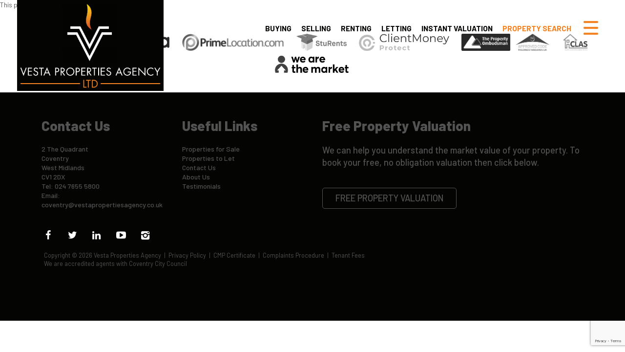

--- FILE ---
content_type: text/html; Charset=UTF-8
request_url: https://www.vestapropertiesagency.co.uk/property/184/5-bed-terraced-house-to-let-broomfield-road/
body_size: 6605
content:

<!DOCTYPE html>
<html lang="en">
  <head>
    <meta charset="utf-8">
    <meta http-equiv="X-UA-Compatible" content="IE=edge">
    <meta name="viewport" content="width=device-width, initial-scale=1">
    <!-- The above 3 meta tags *must* come first in the head; any other head content must come *after* these tags -->
    <link rel="canonical" href="https://www.vestapropertiesagency.co.uk/property/184/5-bed-terraced-house-to-let-broomfield-road/" />

	<title></title>
	
	<meta property="og:url" content="https://www.vestapropertiesagency.co.uk/property/184/5-bed-terraced-house-to-let-broomfield-road/" />
	<meta property="og:type" content="website" />
	<meta property="fb:app_id" content="689613491167447" />
	<!-- Twitter Start -->
    <meta name="twitter:card" content="summary_large_image" />
    
	<!-- Twitter End -->
	<meta charset="utf-8">
<meta http-equiv="X-UA-Compatible" content="IE=edge">
<meta name="viewport" content="width=device-width, initial-scale=1">
<meta http-equiv="Content-Type" content="text/html; charset=utf-8" />
<meta name="copyright" content="&copy; 2026 Vesta Properties Agency">
<meta name="ROBOTS" content="ALL">
<meta name="revisit-after" content="14 days">

	<base href="https://www.vestapropertiesagency.co.uk/" target="_self">
    <!-- Bootstrap -->
    <link href="css/bootstrap.min.css" rel="stylesheet">
    <!-- site styles -->
    <!--
    <link href="https://fonts.googleapis.com/css?family=Open+Sans" rel="stylesheet">
    -->
    <link rel="stylesheet" type="text/css" href="//fonts.googleapis.com/css?family=Open+Sans:100,200,300,400" />
    <link href="css/fontello.css" rel="stylesheet">
	
	<!-- Property Details css includes start -->
	<link type="text/css" rel="stylesheet" href="lightSlider/css/lightSlider.css" />
	<link type="text/css" rel="stylesheet" href="css/lightGallery.min.css" />
	<style>
		.lg-sub-html, .lg-toolbar { background-color:transparent; }
	</style>
	<!-- Property Details css includes end -->
	
	<link href="https://cdn.jsdelivr.net/npm/pretty-checkbox@3.0/dist/pretty-checkbox.min.css" rel="stylesheet">
	<link href="css/site.css?092932=092932" rel="stylesheet">
	<link href="css/navbar.css?092932=092932" rel="stylesheet">
	<link href="css/custom-checkbox.css" rel="stylesheet">
	<link href="css/navigation.css?092932=092932" rel="stylesheet">
	<link href="css/font-awesome.min.css" rel="stylesheet">
	<link href="css/jssocials.css" rel="stylesheet">
	<link href="css/jssocials.theme.flat.css" rel="stylesheet">
    <!-- HTML5 shim and Respond.js for IE8 support of HTML5 elements and media queries -->
    <!-- WARNING: Respond.js doesn't work if you view the page via file:// -->
    <!--[if lt IE 9]>
      <script src="https://oss.maxcdn.com/html5shiv/3.7.2/html5shiv.min.js"></script>
      <script src="https://oss.maxcdn.com/respond/1.4.2/respond.min.js"></script>
    <![endif]-->
    <link rel="stylesheet" type="text/css" href="css/recaptcha.css?092932=092932">
    
  </head>
  <body>
      
    <div class="navigation-wrapper">
        <input type="checkbox" id="nav-trigger" class="nav-trigger" />
        <label for="nav-trigger"></label>
        <div class="navigation">
            <a href="#" title="Close menu" class="closemenu"></a>
            <ul>
				<li class="nav-item"><a href="https://www.vestapropertiesagency.co.uk/">Home</a></li>
				<li class="nav-item"><a href="properties/">Property Search</a></li>
				<li class="nav-item"><a href="buyers/">Buying</a></li>
				<li class="nav-item"><a href="vendors/">Selling</a></li>
				<li class="nav-item"><a href="tenants/">Renting</a></li>
				<li class="nav-item"><a href="landlords/">Letting</a></li>
				<li class="nav-item"><a href="valuation/">Valuation</a></li>
				<li class="nav-item"><a href="https://www.onthemarket.com/instant-valuation/vesta-properties-agency/" target="_blank">Instant Valuation</a></li>
				<li class="nav-item"><a href="register/">Register</a></li>
				
				<li class="nav-item"><a href="https://vesta-maintenance.10ninety.co.uk/" target="_blank">Report Maintenance Issue</a></li>
				
				<li class="nav-item"><a href="about-us/">About Us</a></li>
				
				<li class="nav-item"><a href="testimonials/">Testimonials</a></li>
				
				<li class="nav-item"><a href="contact-us/">Contact Us</a></li>
            </ul>
        </div>
    </div>

      <div class="site-wrap">
        
    <input type="checkbox" id="bannernavx-trigger" class="bannernavx-trigger" />
	<nav class="navbar navbar-default navbar-fixed-top">
		<div class="container-fluid">
			<div class="row">
				<div class="navbar-header">
					<a class="navbar-brand" href="https://www.vestapropertiesagency.co.uk/">
                        <!-- Add class to fix shrink nav if on demo site -->
    					<img alt="Vesta Properties Agency" src="images/logo-square.png?test=1">
					</a>
				</div>
				<div id="navbar">
				  <ul class="nav navbar-nav navbar-right">
					<li><a href="buyers/" class="" title="Buying">Buying</a></li>
					<li><a href="vendors/" class="" title="Selling">Selling</a></li>
					<li><a href="tenants/" class="" title="Renting">Renting</a></li>
					<li><a href="landlords/" class="" title="Letting">Letting</a></li>
					<li><a href="https://www.onthemarket.com/instant-valuation/vesta-properties-agency/" target="_blank">Instant Valuation</a></li>
					<li><a href="properties/" class="active" title="Property Search">Property Search</a></li>
				  </ul>
				</div>
			</div>
		</div>
	</nav>
	
        <div class="propertydet">
			This property is no longer available.  <a href="properties/?PropInd=L&businessCategoryId=1&stateValues=1">Return to results</a>.
        </div>
		
<div class="prefooterlogos">
	<a href="https://www.onthemarket.com/" target="_blank" rel="noopener noreferrer"><img src="images/logo-onthemarket.png?cache=false" alt=""/></a>
	<!--<a href="https://www.rightmove.co.uk/" target="_blank" rel="noopener noreferrer"><img src="images/logo-rightmove.png?cache=false" alt=""/></a>-->
	<a href="https://www.zoopla.co.uk/" target="_blank" rel="noopener noreferrer"><img src="images/logo-zoopla.png" alt=""/></a>
	<a href="https://www.primelocation.com/" target="_blank" rel="noopener noreferrer"><img src="images/logo-primelocation.png" alt=""/></a>
	<!-- <a href="https://www.tpos.co.uk/" target="_blank" rel="noopener noreferrer"><img src="images/logo-tpos.png" alt=""/></a> -->
	<!-- <a href="https://www.depositprotection.com/" target="_blank" rel="noopener noreferrer"><img src="images/logo-dps.png" alt="" class="dps"/></a> -->
	<!-- <a href="http://www.arla.co.uk/" target="_blank" rel="noopener noreferrer"><img src="images/logo-arla.png" alt="" class="arla"/></a> -->
	<a href="https://sturents.com/" target="_blank" rel="noopener noreferrer"><img src="images/logo-sturents.png" alt=""/></a>
	<a href="https://www.clientmoneyprotect.co.uk/" target="_blank" rel="noopener noreferrer"><img src="images/logo-cmp-2022.png" alt=""/></a>
	<a href="https://www.tpos.co.uk/" target="_blank" rel="noopener noreferrer"><img src="images/logo-tpos.png" alt=""/></a>
	<a href="https://www.coventry.gov.uk/landlordaccreditation" target="_blank" rel="noopener noreferrer"><img src="images/logo-clas.png" alt=""/></a>
	<a href="https://wearethemarket.co.uk/" target="_blank" rel="noopener noreferrer"><img src="images/logo-wearethemarket.png" alt=""/></a>
</div>
<div id="footercontainer"><div class="container"><div class="row"><div id="footer"><div id="link-wrapper" class="row"><div class="col-xs-12 col-sm-3 address"><h2>Contact Us</h2>2 The Quadrant<br/> Coventry<br/> West Midlands<br/>CV1 2DX<br/>Tel: 024 7655 5800<br/>Email: <a href="mailto:coventry@vestapropertiesagency.co.uk">coventry@vestapropertiesagency.co.uk</a></div><div class="col-xs-12 col-sm-3"><h2>Useful Links</h2><a href="sales/">Properties for Sale</a><br/><a href="lettings/">Properties to Let</a><br/><a href="contact-us/">Contact Us</a><br/><a href="about-us/">About Us</a><br/><a href="testimonials/">Testimonials</a><br/></div><div class="col-xs-12 col-sm-6"><h2>Free Property Valuation</h2><p>We can help you understand the market value of your property. To book your free, no obligation valuation then click below.</p><br/><a href="valuation/" class="button">Free Property Valuation</a></div><div class="clearfix">&nbsp;</div><div class="social-footer col-lg-12">
	<div class="icon-outer">
		<a href="https://www.facebook.com/VestaPropertiesAgency/" target="_blank" rel="noopener noreferrer"><span class="icon-facebook" aria-hidden="true"></span></a>
	</div>
	<div class="icon-outer">
		<a href="https://twitter.com/VPALTD" target="_blank" rel="noopener noreferrer"><span class="icon-twitter" aria-hidden="true"></span></a>
	</div>
	<div class="icon-outer">
		<a href="https://www.linkedin.com/company/vesta-properties-agency-limited/about/" target="_blank" rel="noopener noreferrer"><span class="icon-linkedin" aria-hidden="true"></span></a>
	</div>
	<div class="icon-outer">
		<a href="https://www.youtube.com/channel/UC9Ixukb_psjZ7HxFtJISoCQ" target="_blank" rel="noopener noreferrer"><span class="icon-youtube-play" aria-hidden="true"></span></a>
	</div>
	<div class="icon-outer">
		<a href="https://www.instagram.com/vestapropertiesagency/" target="_blank" rel="noopener noreferrer"><span class="icon-instagram-1" aria-hidden="true"></span></a>
	</div>
<div class="clearfix">&nbsp;</div><div class="copy">Copyright &copy 2026 Vesta Properties Agency&nbsp;&nbsp;|&nbsp;&nbsp;<a href="https://vesta.10ninety.co.uk/PublicCompanyMedia/DownloadMedia/44" target="_blank">Privacy Policy</a>&nbsp;&nbsp;|&nbsp;&nbsp;<a href="https://vesta.10ninety.co.uk/PublicCompanyMedia/DownloadMedia/52" target="_blank">CMP Certificate</a>&nbsp;&nbsp;|&nbsp;&nbsp;<a href="https://vesta.10ninety.co.uk/PublicCompanyMedia/DownloadMedia/51" target="_blank">Complaints Procedure</a>&nbsp;&nbsp;|&nbsp;&nbsp;<a href="tenants/fees/">Tenant Fees</a><br/>We are accredited agents with Coventry City Council</div></div></div></div><div class="clearfix">&nbsp;</div></div></div><div class="clearfix">&nbsp;</div></div>
    </div>
   
    <!-- jQuery (necessary for Bootstrap's JavaScript plugins) -->
    <script src="https://ajax.googleapis.com/ajax/libs/jquery/1.11.2/jquery.min.js"></script>
    <!-- Include all compiled plugins (below), or include individual files as needed -->
    <script src="js/bootstrap.min.js"></script>
    <!-- Dropdown enhancement -->
    <script src="js/bootstrap-hover-dropdown.min.js"></script>
    <!-- 10ninety scripts -->
    <script src="js/scripts.js?092932=092932"></script>
    <script src="js/topsearch-navigation.js"></script>
    <script src="js/resizeNavbar.js"></script>
	<script type="text/javascript" src="js/jssocials.min.js"></script>
	<script type="text/javascript">
	$(function () {
		$(".shareIcons").jsSocials({
			showLabel: false,
			showCount: false,
			shares: ["email", "twitter", "facebook", "googleplus", "linkedin"],
			url: ""
		});
	});
	</script>
	<!-- share end -->
    
	<!-- Property Details js includes start -->
	<script src="js/jquery.lightGallery.min.js"></script>
	<script src="lightSlider/js/jquery.lightSlider.js"></script>
	<script src="js/jquery.lightSlider.init.js?092932=092932"></script>
	<script src="js/propertydet.js"></script>
	<!-- Property Details js includes end -->
    
    <script type="text/javascript" src="https://www.google.com/recaptcha/api.js?render=6LfdJOoZAAAAAH0l-ZKXx9Vv0deGeeEAHwQQtg0s"></script>

   <script src="js/viewingform.js?092932=092932"></script>
  </body>
</html>

--- FILE ---
content_type: text/html; charset=utf-8
request_url: https://www.google.com/recaptcha/api2/anchor?ar=1&k=6LfdJOoZAAAAAH0l-ZKXx9Vv0deGeeEAHwQQtg0s&co=aHR0cHM6Ly93d3cudmVzdGFwcm9wZXJ0aWVzYWdlbmN5LmNvLnVrOjQ0Mw..&hl=en&v=PoyoqOPhxBO7pBk68S4YbpHZ&size=invisible&anchor-ms=20000&execute-ms=30000&cb=p03efjbjgjus
body_size: 48858
content:
<!DOCTYPE HTML><html dir="ltr" lang="en"><head><meta http-equiv="Content-Type" content="text/html; charset=UTF-8">
<meta http-equiv="X-UA-Compatible" content="IE=edge">
<title>reCAPTCHA</title>
<style type="text/css">
/* cyrillic-ext */
@font-face {
  font-family: 'Roboto';
  font-style: normal;
  font-weight: 400;
  font-stretch: 100%;
  src: url(//fonts.gstatic.com/s/roboto/v48/KFO7CnqEu92Fr1ME7kSn66aGLdTylUAMa3GUBHMdazTgWw.woff2) format('woff2');
  unicode-range: U+0460-052F, U+1C80-1C8A, U+20B4, U+2DE0-2DFF, U+A640-A69F, U+FE2E-FE2F;
}
/* cyrillic */
@font-face {
  font-family: 'Roboto';
  font-style: normal;
  font-weight: 400;
  font-stretch: 100%;
  src: url(//fonts.gstatic.com/s/roboto/v48/KFO7CnqEu92Fr1ME7kSn66aGLdTylUAMa3iUBHMdazTgWw.woff2) format('woff2');
  unicode-range: U+0301, U+0400-045F, U+0490-0491, U+04B0-04B1, U+2116;
}
/* greek-ext */
@font-face {
  font-family: 'Roboto';
  font-style: normal;
  font-weight: 400;
  font-stretch: 100%;
  src: url(//fonts.gstatic.com/s/roboto/v48/KFO7CnqEu92Fr1ME7kSn66aGLdTylUAMa3CUBHMdazTgWw.woff2) format('woff2');
  unicode-range: U+1F00-1FFF;
}
/* greek */
@font-face {
  font-family: 'Roboto';
  font-style: normal;
  font-weight: 400;
  font-stretch: 100%;
  src: url(//fonts.gstatic.com/s/roboto/v48/KFO7CnqEu92Fr1ME7kSn66aGLdTylUAMa3-UBHMdazTgWw.woff2) format('woff2');
  unicode-range: U+0370-0377, U+037A-037F, U+0384-038A, U+038C, U+038E-03A1, U+03A3-03FF;
}
/* math */
@font-face {
  font-family: 'Roboto';
  font-style: normal;
  font-weight: 400;
  font-stretch: 100%;
  src: url(//fonts.gstatic.com/s/roboto/v48/KFO7CnqEu92Fr1ME7kSn66aGLdTylUAMawCUBHMdazTgWw.woff2) format('woff2');
  unicode-range: U+0302-0303, U+0305, U+0307-0308, U+0310, U+0312, U+0315, U+031A, U+0326-0327, U+032C, U+032F-0330, U+0332-0333, U+0338, U+033A, U+0346, U+034D, U+0391-03A1, U+03A3-03A9, U+03B1-03C9, U+03D1, U+03D5-03D6, U+03F0-03F1, U+03F4-03F5, U+2016-2017, U+2034-2038, U+203C, U+2040, U+2043, U+2047, U+2050, U+2057, U+205F, U+2070-2071, U+2074-208E, U+2090-209C, U+20D0-20DC, U+20E1, U+20E5-20EF, U+2100-2112, U+2114-2115, U+2117-2121, U+2123-214F, U+2190, U+2192, U+2194-21AE, U+21B0-21E5, U+21F1-21F2, U+21F4-2211, U+2213-2214, U+2216-22FF, U+2308-230B, U+2310, U+2319, U+231C-2321, U+2336-237A, U+237C, U+2395, U+239B-23B7, U+23D0, U+23DC-23E1, U+2474-2475, U+25AF, U+25B3, U+25B7, U+25BD, U+25C1, U+25CA, U+25CC, U+25FB, U+266D-266F, U+27C0-27FF, U+2900-2AFF, U+2B0E-2B11, U+2B30-2B4C, U+2BFE, U+3030, U+FF5B, U+FF5D, U+1D400-1D7FF, U+1EE00-1EEFF;
}
/* symbols */
@font-face {
  font-family: 'Roboto';
  font-style: normal;
  font-weight: 400;
  font-stretch: 100%;
  src: url(//fonts.gstatic.com/s/roboto/v48/KFO7CnqEu92Fr1ME7kSn66aGLdTylUAMaxKUBHMdazTgWw.woff2) format('woff2');
  unicode-range: U+0001-000C, U+000E-001F, U+007F-009F, U+20DD-20E0, U+20E2-20E4, U+2150-218F, U+2190, U+2192, U+2194-2199, U+21AF, U+21E6-21F0, U+21F3, U+2218-2219, U+2299, U+22C4-22C6, U+2300-243F, U+2440-244A, U+2460-24FF, U+25A0-27BF, U+2800-28FF, U+2921-2922, U+2981, U+29BF, U+29EB, U+2B00-2BFF, U+4DC0-4DFF, U+FFF9-FFFB, U+10140-1018E, U+10190-1019C, U+101A0, U+101D0-101FD, U+102E0-102FB, U+10E60-10E7E, U+1D2C0-1D2D3, U+1D2E0-1D37F, U+1F000-1F0FF, U+1F100-1F1AD, U+1F1E6-1F1FF, U+1F30D-1F30F, U+1F315, U+1F31C, U+1F31E, U+1F320-1F32C, U+1F336, U+1F378, U+1F37D, U+1F382, U+1F393-1F39F, U+1F3A7-1F3A8, U+1F3AC-1F3AF, U+1F3C2, U+1F3C4-1F3C6, U+1F3CA-1F3CE, U+1F3D4-1F3E0, U+1F3ED, U+1F3F1-1F3F3, U+1F3F5-1F3F7, U+1F408, U+1F415, U+1F41F, U+1F426, U+1F43F, U+1F441-1F442, U+1F444, U+1F446-1F449, U+1F44C-1F44E, U+1F453, U+1F46A, U+1F47D, U+1F4A3, U+1F4B0, U+1F4B3, U+1F4B9, U+1F4BB, U+1F4BF, U+1F4C8-1F4CB, U+1F4D6, U+1F4DA, U+1F4DF, U+1F4E3-1F4E6, U+1F4EA-1F4ED, U+1F4F7, U+1F4F9-1F4FB, U+1F4FD-1F4FE, U+1F503, U+1F507-1F50B, U+1F50D, U+1F512-1F513, U+1F53E-1F54A, U+1F54F-1F5FA, U+1F610, U+1F650-1F67F, U+1F687, U+1F68D, U+1F691, U+1F694, U+1F698, U+1F6AD, U+1F6B2, U+1F6B9-1F6BA, U+1F6BC, U+1F6C6-1F6CF, U+1F6D3-1F6D7, U+1F6E0-1F6EA, U+1F6F0-1F6F3, U+1F6F7-1F6FC, U+1F700-1F7FF, U+1F800-1F80B, U+1F810-1F847, U+1F850-1F859, U+1F860-1F887, U+1F890-1F8AD, U+1F8B0-1F8BB, U+1F8C0-1F8C1, U+1F900-1F90B, U+1F93B, U+1F946, U+1F984, U+1F996, U+1F9E9, U+1FA00-1FA6F, U+1FA70-1FA7C, U+1FA80-1FA89, U+1FA8F-1FAC6, U+1FACE-1FADC, U+1FADF-1FAE9, U+1FAF0-1FAF8, U+1FB00-1FBFF;
}
/* vietnamese */
@font-face {
  font-family: 'Roboto';
  font-style: normal;
  font-weight: 400;
  font-stretch: 100%;
  src: url(//fonts.gstatic.com/s/roboto/v48/KFO7CnqEu92Fr1ME7kSn66aGLdTylUAMa3OUBHMdazTgWw.woff2) format('woff2');
  unicode-range: U+0102-0103, U+0110-0111, U+0128-0129, U+0168-0169, U+01A0-01A1, U+01AF-01B0, U+0300-0301, U+0303-0304, U+0308-0309, U+0323, U+0329, U+1EA0-1EF9, U+20AB;
}
/* latin-ext */
@font-face {
  font-family: 'Roboto';
  font-style: normal;
  font-weight: 400;
  font-stretch: 100%;
  src: url(//fonts.gstatic.com/s/roboto/v48/KFO7CnqEu92Fr1ME7kSn66aGLdTylUAMa3KUBHMdazTgWw.woff2) format('woff2');
  unicode-range: U+0100-02BA, U+02BD-02C5, U+02C7-02CC, U+02CE-02D7, U+02DD-02FF, U+0304, U+0308, U+0329, U+1D00-1DBF, U+1E00-1E9F, U+1EF2-1EFF, U+2020, U+20A0-20AB, U+20AD-20C0, U+2113, U+2C60-2C7F, U+A720-A7FF;
}
/* latin */
@font-face {
  font-family: 'Roboto';
  font-style: normal;
  font-weight: 400;
  font-stretch: 100%;
  src: url(//fonts.gstatic.com/s/roboto/v48/KFO7CnqEu92Fr1ME7kSn66aGLdTylUAMa3yUBHMdazQ.woff2) format('woff2');
  unicode-range: U+0000-00FF, U+0131, U+0152-0153, U+02BB-02BC, U+02C6, U+02DA, U+02DC, U+0304, U+0308, U+0329, U+2000-206F, U+20AC, U+2122, U+2191, U+2193, U+2212, U+2215, U+FEFF, U+FFFD;
}
/* cyrillic-ext */
@font-face {
  font-family: 'Roboto';
  font-style: normal;
  font-weight: 500;
  font-stretch: 100%;
  src: url(//fonts.gstatic.com/s/roboto/v48/KFO7CnqEu92Fr1ME7kSn66aGLdTylUAMa3GUBHMdazTgWw.woff2) format('woff2');
  unicode-range: U+0460-052F, U+1C80-1C8A, U+20B4, U+2DE0-2DFF, U+A640-A69F, U+FE2E-FE2F;
}
/* cyrillic */
@font-face {
  font-family: 'Roboto';
  font-style: normal;
  font-weight: 500;
  font-stretch: 100%;
  src: url(//fonts.gstatic.com/s/roboto/v48/KFO7CnqEu92Fr1ME7kSn66aGLdTylUAMa3iUBHMdazTgWw.woff2) format('woff2');
  unicode-range: U+0301, U+0400-045F, U+0490-0491, U+04B0-04B1, U+2116;
}
/* greek-ext */
@font-face {
  font-family: 'Roboto';
  font-style: normal;
  font-weight: 500;
  font-stretch: 100%;
  src: url(//fonts.gstatic.com/s/roboto/v48/KFO7CnqEu92Fr1ME7kSn66aGLdTylUAMa3CUBHMdazTgWw.woff2) format('woff2');
  unicode-range: U+1F00-1FFF;
}
/* greek */
@font-face {
  font-family: 'Roboto';
  font-style: normal;
  font-weight: 500;
  font-stretch: 100%;
  src: url(//fonts.gstatic.com/s/roboto/v48/KFO7CnqEu92Fr1ME7kSn66aGLdTylUAMa3-UBHMdazTgWw.woff2) format('woff2');
  unicode-range: U+0370-0377, U+037A-037F, U+0384-038A, U+038C, U+038E-03A1, U+03A3-03FF;
}
/* math */
@font-face {
  font-family: 'Roboto';
  font-style: normal;
  font-weight: 500;
  font-stretch: 100%;
  src: url(//fonts.gstatic.com/s/roboto/v48/KFO7CnqEu92Fr1ME7kSn66aGLdTylUAMawCUBHMdazTgWw.woff2) format('woff2');
  unicode-range: U+0302-0303, U+0305, U+0307-0308, U+0310, U+0312, U+0315, U+031A, U+0326-0327, U+032C, U+032F-0330, U+0332-0333, U+0338, U+033A, U+0346, U+034D, U+0391-03A1, U+03A3-03A9, U+03B1-03C9, U+03D1, U+03D5-03D6, U+03F0-03F1, U+03F4-03F5, U+2016-2017, U+2034-2038, U+203C, U+2040, U+2043, U+2047, U+2050, U+2057, U+205F, U+2070-2071, U+2074-208E, U+2090-209C, U+20D0-20DC, U+20E1, U+20E5-20EF, U+2100-2112, U+2114-2115, U+2117-2121, U+2123-214F, U+2190, U+2192, U+2194-21AE, U+21B0-21E5, U+21F1-21F2, U+21F4-2211, U+2213-2214, U+2216-22FF, U+2308-230B, U+2310, U+2319, U+231C-2321, U+2336-237A, U+237C, U+2395, U+239B-23B7, U+23D0, U+23DC-23E1, U+2474-2475, U+25AF, U+25B3, U+25B7, U+25BD, U+25C1, U+25CA, U+25CC, U+25FB, U+266D-266F, U+27C0-27FF, U+2900-2AFF, U+2B0E-2B11, U+2B30-2B4C, U+2BFE, U+3030, U+FF5B, U+FF5D, U+1D400-1D7FF, U+1EE00-1EEFF;
}
/* symbols */
@font-face {
  font-family: 'Roboto';
  font-style: normal;
  font-weight: 500;
  font-stretch: 100%;
  src: url(//fonts.gstatic.com/s/roboto/v48/KFO7CnqEu92Fr1ME7kSn66aGLdTylUAMaxKUBHMdazTgWw.woff2) format('woff2');
  unicode-range: U+0001-000C, U+000E-001F, U+007F-009F, U+20DD-20E0, U+20E2-20E4, U+2150-218F, U+2190, U+2192, U+2194-2199, U+21AF, U+21E6-21F0, U+21F3, U+2218-2219, U+2299, U+22C4-22C6, U+2300-243F, U+2440-244A, U+2460-24FF, U+25A0-27BF, U+2800-28FF, U+2921-2922, U+2981, U+29BF, U+29EB, U+2B00-2BFF, U+4DC0-4DFF, U+FFF9-FFFB, U+10140-1018E, U+10190-1019C, U+101A0, U+101D0-101FD, U+102E0-102FB, U+10E60-10E7E, U+1D2C0-1D2D3, U+1D2E0-1D37F, U+1F000-1F0FF, U+1F100-1F1AD, U+1F1E6-1F1FF, U+1F30D-1F30F, U+1F315, U+1F31C, U+1F31E, U+1F320-1F32C, U+1F336, U+1F378, U+1F37D, U+1F382, U+1F393-1F39F, U+1F3A7-1F3A8, U+1F3AC-1F3AF, U+1F3C2, U+1F3C4-1F3C6, U+1F3CA-1F3CE, U+1F3D4-1F3E0, U+1F3ED, U+1F3F1-1F3F3, U+1F3F5-1F3F7, U+1F408, U+1F415, U+1F41F, U+1F426, U+1F43F, U+1F441-1F442, U+1F444, U+1F446-1F449, U+1F44C-1F44E, U+1F453, U+1F46A, U+1F47D, U+1F4A3, U+1F4B0, U+1F4B3, U+1F4B9, U+1F4BB, U+1F4BF, U+1F4C8-1F4CB, U+1F4D6, U+1F4DA, U+1F4DF, U+1F4E3-1F4E6, U+1F4EA-1F4ED, U+1F4F7, U+1F4F9-1F4FB, U+1F4FD-1F4FE, U+1F503, U+1F507-1F50B, U+1F50D, U+1F512-1F513, U+1F53E-1F54A, U+1F54F-1F5FA, U+1F610, U+1F650-1F67F, U+1F687, U+1F68D, U+1F691, U+1F694, U+1F698, U+1F6AD, U+1F6B2, U+1F6B9-1F6BA, U+1F6BC, U+1F6C6-1F6CF, U+1F6D3-1F6D7, U+1F6E0-1F6EA, U+1F6F0-1F6F3, U+1F6F7-1F6FC, U+1F700-1F7FF, U+1F800-1F80B, U+1F810-1F847, U+1F850-1F859, U+1F860-1F887, U+1F890-1F8AD, U+1F8B0-1F8BB, U+1F8C0-1F8C1, U+1F900-1F90B, U+1F93B, U+1F946, U+1F984, U+1F996, U+1F9E9, U+1FA00-1FA6F, U+1FA70-1FA7C, U+1FA80-1FA89, U+1FA8F-1FAC6, U+1FACE-1FADC, U+1FADF-1FAE9, U+1FAF0-1FAF8, U+1FB00-1FBFF;
}
/* vietnamese */
@font-face {
  font-family: 'Roboto';
  font-style: normal;
  font-weight: 500;
  font-stretch: 100%;
  src: url(//fonts.gstatic.com/s/roboto/v48/KFO7CnqEu92Fr1ME7kSn66aGLdTylUAMa3OUBHMdazTgWw.woff2) format('woff2');
  unicode-range: U+0102-0103, U+0110-0111, U+0128-0129, U+0168-0169, U+01A0-01A1, U+01AF-01B0, U+0300-0301, U+0303-0304, U+0308-0309, U+0323, U+0329, U+1EA0-1EF9, U+20AB;
}
/* latin-ext */
@font-face {
  font-family: 'Roboto';
  font-style: normal;
  font-weight: 500;
  font-stretch: 100%;
  src: url(//fonts.gstatic.com/s/roboto/v48/KFO7CnqEu92Fr1ME7kSn66aGLdTylUAMa3KUBHMdazTgWw.woff2) format('woff2');
  unicode-range: U+0100-02BA, U+02BD-02C5, U+02C7-02CC, U+02CE-02D7, U+02DD-02FF, U+0304, U+0308, U+0329, U+1D00-1DBF, U+1E00-1E9F, U+1EF2-1EFF, U+2020, U+20A0-20AB, U+20AD-20C0, U+2113, U+2C60-2C7F, U+A720-A7FF;
}
/* latin */
@font-face {
  font-family: 'Roboto';
  font-style: normal;
  font-weight: 500;
  font-stretch: 100%;
  src: url(//fonts.gstatic.com/s/roboto/v48/KFO7CnqEu92Fr1ME7kSn66aGLdTylUAMa3yUBHMdazQ.woff2) format('woff2');
  unicode-range: U+0000-00FF, U+0131, U+0152-0153, U+02BB-02BC, U+02C6, U+02DA, U+02DC, U+0304, U+0308, U+0329, U+2000-206F, U+20AC, U+2122, U+2191, U+2193, U+2212, U+2215, U+FEFF, U+FFFD;
}
/* cyrillic-ext */
@font-face {
  font-family: 'Roboto';
  font-style: normal;
  font-weight: 900;
  font-stretch: 100%;
  src: url(//fonts.gstatic.com/s/roboto/v48/KFO7CnqEu92Fr1ME7kSn66aGLdTylUAMa3GUBHMdazTgWw.woff2) format('woff2');
  unicode-range: U+0460-052F, U+1C80-1C8A, U+20B4, U+2DE0-2DFF, U+A640-A69F, U+FE2E-FE2F;
}
/* cyrillic */
@font-face {
  font-family: 'Roboto';
  font-style: normal;
  font-weight: 900;
  font-stretch: 100%;
  src: url(//fonts.gstatic.com/s/roboto/v48/KFO7CnqEu92Fr1ME7kSn66aGLdTylUAMa3iUBHMdazTgWw.woff2) format('woff2');
  unicode-range: U+0301, U+0400-045F, U+0490-0491, U+04B0-04B1, U+2116;
}
/* greek-ext */
@font-face {
  font-family: 'Roboto';
  font-style: normal;
  font-weight: 900;
  font-stretch: 100%;
  src: url(//fonts.gstatic.com/s/roboto/v48/KFO7CnqEu92Fr1ME7kSn66aGLdTylUAMa3CUBHMdazTgWw.woff2) format('woff2');
  unicode-range: U+1F00-1FFF;
}
/* greek */
@font-face {
  font-family: 'Roboto';
  font-style: normal;
  font-weight: 900;
  font-stretch: 100%;
  src: url(//fonts.gstatic.com/s/roboto/v48/KFO7CnqEu92Fr1ME7kSn66aGLdTylUAMa3-UBHMdazTgWw.woff2) format('woff2');
  unicode-range: U+0370-0377, U+037A-037F, U+0384-038A, U+038C, U+038E-03A1, U+03A3-03FF;
}
/* math */
@font-face {
  font-family: 'Roboto';
  font-style: normal;
  font-weight: 900;
  font-stretch: 100%;
  src: url(//fonts.gstatic.com/s/roboto/v48/KFO7CnqEu92Fr1ME7kSn66aGLdTylUAMawCUBHMdazTgWw.woff2) format('woff2');
  unicode-range: U+0302-0303, U+0305, U+0307-0308, U+0310, U+0312, U+0315, U+031A, U+0326-0327, U+032C, U+032F-0330, U+0332-0333, U+0338, U+033A, U+0346, U+034D, U+0391-03A1, U+03A3-03A9, U+03B1-03C9, U+03D1, U+03D5-03D6, U+03F0-03F1, U+03F4-03F5, U+2016-2017, U+2034-2038, U+203C, U+2040, U+2043, U+2047, U+2050, U+2057, U+205F, U+2070-2071, U+2074-208E, U+2090-209C, U+20D0-20DC, U+20E1, U+20E5-20EF, U+2100-2112, U+2114-2115, U+2117-2121, U+2123-214F, U+2190, U+2192, U+2194-21AE, U+21B0-21E5, U+21F1-21F2, U+21F4-2211, U+2213-2214, U+2216-22FF, U+2308-230B, U+2310, U+2319, U+231C-2321, U+2336-237A, U+237C, U+2395, U+239B-23B7, U+23D0, U+23DC-23E1, U+2474-2475, U+25AF, U+25B3, U+25B7, U+25BD, U+25C1, U+25CA, U+25CC, U+25FB, U+266D-266F, U+27C0-27FF, U+2900-2AFF, U+2B0E-2B11, U+2B30-2B4C, U+2BFE, U+3030, U+FF5B, U+FF5D, U+1D400-1D7FF, U+1EE00-1EEFF;
}
/* symbols */
@font-face {
  font-family: 'Roboto';
  font-style: normal;
  font-weight: 900;
  font-stretch: 100%;
  src: url(//fonts.gstatic.com/s/roboto/v48/KFO7CnqEu92Fr1ME7kSn66aGLdTylUAMaxKUBHMdazTgWw.woff2) format('woff2');
  unicode-range: U+0001-000C, U+000E-001F, U+007F-009F, U+20DD-20E0, U+20E2-20E4, U+2150-218F, U+2190, U+2192, U+2194-2199, U+21AF, U+21E6-21F0, U+21F3, U+2218-2219, U+2299, U+22C4-22C6, U+2300-243F, U+2440-244A, U+2460-24FF, U+25A0-27BF, U+2800-28FF, U+2921-2922, U+2981, U+29BF, U+29EB, U+2B00-2BFF, U+4DC0-4DFF, U+FFF9-FFFB, U+10140-1018E, U+10190-1019C, U+101A0, U+101D0-101FD, U+102E0-102FB, U+10E60-10E7E, U+1D2C0-1D2D3, U+1D2E0-1D37F, U+1F000-1F0FF, U+1F100-1F1AD, U+1F1E6-1F1FF, U+1F30D-1F30F, U+1F315, U+1F31C, U+1F31E, U+1F320-1F32C, U+1F336, U+1F378, U+1F37D, U+1F382, U+1F393-1F39F, U+1F3A7-1F3A8, U+1F3AC-1F3AF, U+1F3C2, U+1F3C4-1F3C6, U+1F3CA-1F3CE, U+1F3D4-1F3E0, U+1F3ED, U+1F3F1-1F3F3, U+1F3F5-1F3F7, U+1F408, U+1F415, U+1F41F, U+1F426, U+1F43F, U+1F441-1F442, U+1F444, U+1F446-1F449, U+1F44C-1F44E, U+1F453, U+1F46A, U+1F47D, U+1F4A3, U+1F4B0, U+1F4B3, U+1F4B9, U+1F4BB, U+1F4BF, U+1F4C8-1F4CB, U+1F4D6, U+1F4DA, U+1F4DF, U+1F4E3-1F4E6, U+1F4EA-1F4ED, U+1F4F7, U+1F4F9-1F4FB, U+1F4FD-1F4FE, U+1F503, U+1F507-1F50B, U+1F50D, U+1F512-1F513, U+1F53E-1F54A, U+1F54F-1F5FA, U+1F610, U+1F650-1F67F, U+1F687, U+1F68D, U+1F691, U+1F694, U+1F698, U+1F6AD, U+1F6B2, U+1F6B9-1F6BA, U+1F6BC, U+1F6C6-1F6CF, U+1F6D3-1F6D7, U+1F6E0-1F6EA, U+1F6F0-1F6F3, U+1F6F7-1F6FC, U+1F700-1F7FF, U+1F800-1F80B, U+1F810-1F847, U+1F850-1F859, U+1F860-1F887, U+1F890-1F8AD, U+1F8B0-1F8BB, U+1F8C0-1F8C1, U+1F900-1F90B, U+1F93B, U+1F946, U+1F984, U+1F996, U+1F9E9, U+1FA00-1FA6F, U+1FA70-1FA7C, U+1FA80-1FA89, U+1FA8F-1FAC6, U+1FACE-1FADC, U+1FADF-1FAE9, U+1FAF0-1FAF8, U+1FB00-1FBFF;
}
/* vietnamese */
@font-face {
  font-family: 'Roboto';
  font-style: normal;
  font-weight: 900;
  font-stretch: 100%;
  src: url(//fonts.gstatic.com/s/roboto/v48/KFO7CnqEu92Fr1ME7kSn66aGLdTylUAMa3OUBHMdazTgWw.woff2) format('woff2');
  unicode-range: U+0102-0103, U+0110-0111, U+0128-0129, U+0168-0169, U+01A0-01A1, U+01AF-01B0, U+0300-0301, U+0303-0304, U+0308-0309, U+0323, U+0329, U+1EA0-1EF9, U+20AB;
}
/* latin-ext */
@font-face {
  font-family: 'Roboto';
  font-style: normal;
  font-weight: 900;
  font-stretch: 100%;
  src: url(//fonts.gstatic.com/s/roboto/v48/KFO7CnqEu92Fr1ME7kSn66aGLdTylUAMa3KUBHMdazTgWw.woff2) format('woff2');
  unicode-range: U+0100-02BA, U+02BD-02C5, U+02C7-02CC, U+02CE-02D7, U+02DD-02FF, U+0304, U+0308, U+0329, U+1D00-1DBF, U+1E00-1E9F, U+1EF2-1EFF, U+2020, U+20A0-20AB, U+20AD-20C0, U+2113, U+2C60-2C7F, U+A720-A7FF;
}
/* latin */
@font-face {
  font-family: 'Roboto';
  font-style: normal;
  font-weight: 900;
  font-stretch: 100%;
  src: url(//fonts.gstatic.com/s/roboto/v48/KFO7CnqEu92Fr1ME7kSn66aGLdTylUAMa3yUBHMdazQ.woff2) format('woff2');
  unicode-range: U+0000-00FF, U+0131, U+0152-0153, U+02BB-02BC, U+02C6, U+02DA, U+02DC, U+0304, U+0308, U+0329, U+2000-206F, U+20AC, U+2122, U+2191, U+2193, U+2212, U+2215, U+FEFF, U+FFFD;
}

</style>
<link rel="stylesheet" type="text/css" href="https://www.gstatic.com/recaptcha/releases/PoyoqOPhxBO7pBk68S4YbpHZ/styles__ltr.css">
<script nonce="I7zpCUbZ7IpDasLO5G3n5w" type="text/javascript">window['__recaptcha_api'] = 'https://www.google.com/recaptcha/api2/';</script>
<script type="text/javascript" src="https://www.gstatic.com/recaptcha/releases/PoyoqOPhxBO7pBk68S4YbpHZ/recaptcha__en.js" nonce="I7zpCUbZ7IpDasLO5G3n5w">
      
    </script></head>
<body><div id="rc-anchor-alert" class="rc-anchor-alert"></div>
<input type="hidden" id="recaptcha-token" value="[base64]">
<script type="text/javascript" nonce="I7zpCUbZ7IpDasLO5G3n5w">
      recaptcha.anchor.Main.init("[\x22ainput\x22,[\x22bgdata\x22,\x22\x22,\[base64]/[base64]/[base64]/bmV3IHJbeF0oY1swXSk6RT09Mj9uZXcgclt4XShjWzBdLGNbMV0pOkU9PTM/bmV3IHJbeF0oY1swXSxjWzFdLGNbMl0pOkU9PTQ/[base64]/[base64]/[base64]/[base64]/[base64]/[base64]/[base64]/[base64]\x22,\[base64]\x22,\x22wrHDmUQ0w48UBMK5C3gKH8KRw7I0wrltbg9AJsOLw487S8KjYsKBXsO2eC3CtMOjw7F0w7/DusOBw6HDjsOkVC7DqMKNNsOwH8KRHXPDqQnDrMOsw5fCs8Orw4tewqDDpMOTw6zChsO/UnJ4CcK7wopgw5XCj1pQZmnDgGcXRMOrw6zDqMOWw7EdRMKQGsOccMKWw4DCoBhADcOMw5XDvFHDp8OTThguwr3DoSs/A8OiWXrCr8Kzw7srwpJFwpfDlgFDw4nDr8O3w7TDgnhywp/Ds8OfGGhiwq3CoMKac8KKwpBZTHRnw5ESwpTDi3s0wpnCmiNveiLDuwvChzvDj8KoLMOswpcGZzjChRfDmB/CiCHDnUU2wplbwr5Fw6fCjj7DmgTCncOkb3nCjGvDucKGIcKcNjhuC27DtncuwoXCscK6w7rCnsOCwrrDtTfCinzDkn7DrSnDksKAfsKMwoomwoldaW9QwpTClm95w6YyCmFYw5JhJsKxDATChkBQwq0nTsKhJ8KLwoABw6/[base64]/CjMKjW8KJDmvDvRHCs8KHeMK5AsOFa8O8wo4Gw5bDpVF+w4c5SMO0w7zDv8OseDEsw5DCisOeYsKOfUgTwodiT8OQwol8PsKtLMOIwp4Bw7rCpEIPPcK7HcKOKkvDtcOoRcOYw5vCrBAfEktaDGASHgMLw57DiylMQsOXw4XDsMOYw5PDosO1ZcO8wo/DpcOGw4DDvTZwacO3SxbDlcOfw68kw7zDtMOnFMKYaT/DtxHClmBHw73Ch8Kuw75VO0wkIsONDkLCqcOywp/DkmRnQsOIUCzDl0lbw6/CusKKcRDDrnBFw4LCqT/ChCR1I1HChhgXBw8AGcKUw6XDlSfDi8KeZU4YwqpsworCp0U7NMKdNg7DqjUVw5PCsEkUScOIw4HCkQZdbjvCjsK2SDkwfBnCsF5Awrlbw6wkYlV7w5o5LMO4Y8K/NyEMEFVpw5zDosKlcHjDuCg5YzTCrVlYX8KsNsKzw5BkUHB2w4Anw5HCnTLCkMKDwrB0S3fDnMKMX0rCnQ0Dw4toHDFSFip7wr7Dm8OVw4PChMKKw6rDuVvChFJuG8OkwpNTS8KPPnnClXt9wovCjMKPwovDo8OOw6zDgA/Cvx/DucOkwqE3wqzCvcOfTGpGRMKew47DhnLDiTbCsiTCr8K4GCheFGAQXEN1w6wRw4hswrfCm8K/wrBDw4LDmHHCsWfDvQccG8K6Lg5PC8K2KMKtwoPDnMKybUdhw6nDucKbwph/w7fDpcKodXjDsMK1UV7DqU8Ewoo0bMKsfWJsw5kAwrwswovDmWrCrRp2w4/[base64]/[base64]/CosOxwqhLw4jDuGTDtRszw7VIWsKHXMKeY2vDocK6wqUwIcKUdzU2acKBwrZxwojCp1bDi8K/w6oac34Fw6llTnBqw6ZXYMOSM2nDpcK1VTHChcK6C8OsYznClVzCm8K/w7DDkMOIVi4owpJbwqM2E30HZsOLFMK7w7DCqMOcGDbCjcOvwohewodow6kGwpbClcKnPcOQw77DmTLDiUvChMOtB8K4JGsmw67DhcOiwoDCl0w5w5fDosOvwrdoFcKzRsOQHMOzDARMeMKYw57CqUV/aMO7SigHcH7DkDfDl8KTBmxNw4jDikFXwrJOOSvDkAJkwrvDsijCiXoGYnhow7rCkVFaa8OQwoQmwr/DiwEpw4/CqwBUasOlYMK9MsOYMcO3aGrDrSlsw7fClxbDkwNTacKpw4QhwpzDq8O5ScOyLljDicOGRcOScsKYw5fDhsKhEBBVTsObw6bClUXCuHgnwrc3Z8Kcwo3ChsO/[base64]/IMKSw6TCvF5zw74qw7fDsMK9T8Kww55Vw5HDnTbCmScbCiXDjEfCjRUiw6tCw4JNRk/DnMO4wpLCrMKFw4hLw5TCo8OTwqBkwrMCUcOQOMOjDcKnbsKtwr/CtsOMwojDrMKLGWgFAhN9woTDlMKiIG7Cq2M4D8OQFcORw4TCgcK2H8ObRMK/wqjDv8O8wo/[base64]/CocK7w43CqMOxw7TDncO1J8OvwoUswoHCtGTDrcKHKcO8Q8O5TC7DqUxTw5FOacKGwonDoFdRwos0WMO6IUTDuMOhw4xMw7LCpzEfwrnCimNcw5DCsmY6woIxw4leImHCosOdO8Ozw6AUwq/CucKAw7LCiE3DqcKxdMKnw4zDtsKEYMOUwoPCgULDtsOAMVnDgnRdWMOhwpjDvsO8djwjw4YawqkoAVsiR8O8woTDg8KDwpTCnA/Ci8O9w7J/JHLCgMKWYMOGwqbCkD05wozCosOcwq41DMOFwr5rS8OcIBnCvMK7EwzDhBPDiRLDtH/[base64]/DlMO0wo/[base64]/wrhDwoQ1wpLDhA5ENzUJwq5nCMKHPyQqwo/CuiQsRTPCvsOATcOwwplvw4/CmMKvW8KCw4jDr8K2OQ3Dv8KiX8Ouw6XDlnNMwp8Ww7LDrMO3TEwIwqvDhjgXw6jDlE7CmnsCamrCrMKuw4nCvzl/[base64]/DlMOnwojClDYfYcOpwrMOw5wzwpTDoMKDw5IcRcO3BjAJwplIw6vCp8KIWzQACCATw4Vqwr8nw53ChizCi8K/wpczCMOFwonDgW3CmA3DksKkRxPCpQ9BWCnDtsKqHjIHaVjDtMKCfQZ8f8O+w71qNcOEw7DCiDvDlkpdw5p/JF9Bw4sfaSPDrn/CmhXDrsOWw7PClw8rKXbDtXoRw6rCqcOBemxVR37DojRUKcK6wofDmF3CkFDDksONwqjDuGzCjX3DisK1w5/DhcKLWsOkwpNQMncmRGHChHjCtG97w6/DnMOPVyw3C8KcwqHCoELClABhwrLDuUNGacKlL3zCrw/DicKwAcOWeDfDrsOHUcKcO8Ojw7jDrSc7JQDDrm8Vwo1gwonDgcKhbMKYO8K3H8Oewq/Dl8OywrJSw64Iw73DhmHClVwxWE9pw6Ifw5/CrT9SfE8UXgJewos2KmMXN8KEwpTCoQ7DiyYQF8Osw7ckw5cQwq/DhcOrwooKJWjDqcKGLFXCkFo8woZXwrbCnsKmesOvw690wqHDsmVDGMONw4jDjUnDtDLCusKyw5QUwrdAb3NcwqLDpcKQw7/CrQBaw53Do8KJwo9/XVtFwp/DvQfCkCZ0w4PDsj7DjRJxw5DDhSXCq0sWw73CjRrDscOXJMOfdsK5wpXDrDXDvsO7P8OPcl4fwqnDlkDDmsO3wq/Dh8KAbcOLwr7DomJ0HMKdw4LDisK5eMO/[base64]/IcORw54PTCtgw5AjKAzDkX4XAB9XTUcZUSjDicO7w7rCnMOvQ8KiW2HCs2bDkMK1f8KXw73DiAg4FRQjw6PDhcO/V2/DvsKDwodVdMOHw7kRwqvCpgjCi8OqdwFXLjckWsKMY3kPw6PChifDtG3DmGbCscKrwpvDhXJlVBQYw77Di05uwrQmw6omI8OTZyjDksK7WcOowpJMXMKiw7/CusO1SybCn8KHwp5IwqbCoMOhEAEqD8K2wrfDj8KVwo8VDnpMEhJNwqfCscKvwr/[base64]/Dki3CiMO5w70fwpTDl8KJwptjw64cJ3nDl2fCk2jCv8OOIcKkw78tOCDDqMOEwqxULgjDrMKJw6XDhhfCjsOAw5nDscOWd2dVasK/ITXCnMOMw5IADMKew7BUwpM3wqXCvMKcIHnCr8K6fTAPZ8OHw6hrRnt0HX/[base64]/CvMKKegI+UWrDlsOpwqbDrRBzHcO1wr/Dq8OMwqnCq8OAHwLDsUDDlsOyDsK2w4hlc20KYhvDqWZXwqnCkVp/acOhwrDCnMOQXAdCwrUqwqfDviLDqkcWwo4LbsOMMVVdw6PDi1TCtUEfIEDCnk9cX8KIb8Opw4fDsBBPwqNVGsOWw5bDncOgHsOsw5HChcK/w4tEwqIBTcKtw7zCpMOGKlp+PsOGM8OfA8OYw6VGQ0QCw4oCw5BrQyomaSLDhUVhL8KoamlaekIvw4t4JsKRw5vCssOAKwIFw5NHAcKgGsOewqgoa17DgFscV8KOVzvDmMO5EMOxwq5aAMKqw5vDnB0Qw7cmw5FhbsOQNg/CmcOdQ8KiwrvDq8OjwqY5XjjCtXvDix4mwrIMw4TCi8KOeW3DlcOpPHXDmsKAX8K5ZCXCjC16w45HwpLCgiIyOcOaLzECwrAvRMKiwpvDq0PCsBvCr33CvsOww4rCkMKhfcKGVEUJwoNudBM4EcObQgjChcK/VMOww6s9KH/Dsw4kWm7DpsKEw6tkbMKfRSN5w5E2wr8mwqlrw5rCs3XCvcKiBRc8dcOwcMOxX8K0RU1bwoTDvkcnw70VaizCqcOHwpU5c0tQw4UIwoPCkMKOA8K2HQkeIWbDmcK1WsO+cMOpb2gJPUnDrcO/YcOgw4fDtgnDq2AbV37DtiA9aHYIw6PDuBXDrSfDiXXChcK7wpXDuMKuPsOcJMOgwqY3T21uQsKcw57Ch8KRSsObD0xjDsOzw5VFw67Djj5awpzDm8O/[base64]/DklDCu3vDvWFgcQzCvn1sZsK8JcOwWBHCgMOkwpfCskjCosOfwqFGKS1Jwrcrw7bCn3wSw4fDtFJRWhfDrMKCNwxGw5YGwoQ2w5LDn1Z8wrTDicKeJAxFDg1Zw7MEwrzDlzUeUsOceSYPw4PCs8ObXcOPGnzChcOJWMKRwprDrMOcTjJbJX0/w7DCmjgNwqTCrcOzwqTCt8O2My3DjzdYBWwXw6/DncK7VitMw6PCtcKkRzsuaMOKbQ0AwqUfwploJMOew5hBwpXCvjnCqsObFcObLARjDkstJMOjwqs+EsK4wpofw4wyW2ltwq7DiWxCw4vCt0fDpMKuOMKEwpFvaMKfGsOBacODwrPDlVdPwojCvcOfw50qwprDscOxw4/CjXDCgsO/[base64]/DgMOfwr4fJcKBw7xSwpnDmMOqM8OKwrlRwrgYVS5fDAgYw57CmsK3XcKvwoYMw6fDm8KlFMOXwovCojjCgHXDhBc0w5MRIcOowo/DtsKMw4bDk0LDtjwSJMKpeCt5w4rDq8KqSsOpw65Mw5c2wqHDln7Do8OxJ8O0bVZDwrB4wpgQQWlBwqlZw7bDgQE0w7YFesOUwrjCkMOYwrZkPsOQagJIwp8HcsO8w7TCmC7DmGYhMzgDwpR+wq3DgcKPw5/DqMKfw5TDrcKXZsOJwrnDsHo4NsKUC8KRwqZrw5TDjMOAclrDjcOAMxfCmsOuUsOiJSFEw6/ColrDtVvDu8Kbw6zDicK7NCF5ZMOGwrg7XEJhwo7DrjgXXMOKw4DCpsKMEEjDqQFgRxjCrD3Dv8Khw5LChwPCksKkw67Cjm7CghrDoUALZ8OOC38cRFvCiANUdnwswp/[base64]/CnBrCpmN/L8OuInx6w5nCjDLCv8O+wrdcw716wpTCmsOVw4RFT2jDpMKRw7TDjWzClsKMfMKcwqrDmW/Cun3Du8OLw73DiD5KP8KmLSvCvEXDq8O3w53DoTU5bVPCiWHDr8O+A8K3w6bCoj/ComjDhQ1Bw5HCqcKcXm/DgRsdYg/DoMOdUsKNImjDvDPDtsKOU8KIMsODw47DrncDw6DDi8KPPgc7w7rDvCDDtE1owq0ZwobCqDItIQXDuy7CkA1pdXjDvlLDhw7CkQHDoicwHD5pJ0vDrSJYTHw8wqAVYMOPXwo0a0HCrmEnwoIIbsOiZsKnVH5/NMOGw5rChD1eXMKUD8OOb8Okwro/w79UwqvDnng6woluwpbDvyHCksOhBmXDtVkew5/[base64]/[base64]/DjhDCuCnDj8OJwr/CqGAOwovDh8O+IUtXworDvTjCjinDmFXDikVmwrYiw7gvw4gpMgRmEHx7A8OjBMOFwp8Sw6jChWlHKRMaw5/[base64]/CpFFVwokhOcKuw4gIKS5tXR5DZcOlWn4wXsOWwp8EbGZgw4NMwrfDvsKkasOpw4bCtBHDtsKHAsKBw7Ebc8Kvw4NEwo0HfMOJfcOBTEDCqE/[base64]/DmMOGwqjCiXESAQ3Cu3JJPsKRw6zDq3h+DMOMN8Ovw77DhWYFFyPDmcOmMgbCumMsI8OswpbDncKkbBLDhmvCocO/LMO7Aj3Dt8O/YMKdwoHDtxRSw6zCnsOiasOKT8OQwq7CmAxgWVnDvRjCsFdTw6Aew4vCnMKUHcKTR8OCwoNsCl97wonCgMK7w6fCssODwpYnPjxNBsKPC8OBwqJfWxRmwohhw4zCgcOdw4gUw4PDoxk+w4/CuhpOwpTDosOVPyXDmcOgw4IQw7nDtwrDlyXDt8Kww6dywrnCkGvDqMO0w5IpUcOzVHbDqsKKw59Df8KbNsK+wotbw64/[base64]/DsMK+Iw/[base64]/CmcKCbsOzwpk6wqvDpcKRw6EkBV/Cj8K6T8O8D8KuM0h1w4BYWFsAwrLDo8KFwqdKR8K6IsOLKsK2wqbDpnTClA9Aw5zDqMORw73DgXjCsEcmw6MQal7CuRVYTsOuw5Zyw4HChMKYcA9BJMOWM8Kxw4nDvMKjwpTCt8OMcQjDpsOjfMKZw7TDnBrCncKvImYJwpkewqPCusO/[base64]/CtmrDnsKJw73DvyLCpMOOwq/Dq8KSImQYw6F7w79iTsOQcCzCkcKDeifDgsO2LGLCtyfDvcKtJMK1ZR4jwo3CtAASw5cHwpk8woTCqiDDvMKwEcKHw6keUho/A8OJAcKNIW3CpFJiw4E9UlBDw7PCj8KETELChmnCvcOaI0rDuMOvSkRkWcK2w5XChBx/w7/Dg8Kjw6LDqU4TecODTTQXWS0Hw5wvTX53RMKiw41mMHZ8eH/DnMK/w5PCq8Klw6lQSxQ8wqjCmCLDnDXDisOVwr8bSMKmQitfwp5YGMKzw5sTXMK5w7sYwp/DmwnCksO0G8OxUcK5OMORI8K/bcKhwpB0IFHDlnzDnVs8wrZOwqQBD2xgKsK5N8OtB8Oub8K/TcOqwrTDggzCm8K9w64KVsO7acOJwrwEd8KlesKpw67DkhUow4IGFDbCgMKWY8OdT8K/w7F1wqLDtcO3JUUcPcKrdMKZY8KOKgZ9M8KawrfCrTrDosOZwphxOcKEPUAUasKWwpzCgMK2dMOtwoYEEcKJwpEZWEHClhPDssOuw49cZMKKwrRoLz4CwoYzCMKDHcKsw4BMPsKmbWkEwq/[base64]/[base64]/[base64]/Sx0pA8KKfmNkVWPCuAg6X0d5F3ZwWEZabxbDqhQMWsKqwr0Kw6TCo8KuP8O9w6MEw6V/dkvCpsOvwoFeMVbCvCxPwpvDqsKpIcO9wqZMV8KmwrnDv8O2w73DsQPCu8KHw4dbWBDDmsK2ecKUH8O9UgtOHwJMAAfChcKcw67DuzHDqsKtwqBUWcO+w4xYPsKda8OrdMOQG1TDnxTDrcKXF2/[base64]/DgBErViLDhsKSwrcGHcKbw7dbNMOFQ8ONw6llXW7Chh3CpUHDk0bCj8OTAE3DsgQ1wrXDiDPCpsKTJUBFw5vCmsOFwr8UwrRUV299XydtDMK2w6Jmw5U2w6/CuQ1Kw7Ibw5dAwoQrwqHCocKTLcO5OVxIX8KpwrIVHsOyw7fDv8Kgw7FYe8Kfw6wvHkREecOYRn/CqcK9wp5jw7VKw7zDnMK0G8ObPwbDhcO7wq5/LcOEVXlrAMKTGRRKYBRaZsKTNQ7CkjvCrz9ZM1/Co244wpJTwq4hwonDrMKzwqPDvMKvO8K9bV/Dj0LCrzgmfMOHYsK5QHIgw6DCu3EFOcKRwo5/[base64]/[base64]/Cv1PCo8K0wqkrI8Ohw4LCqULChsKzMMKYw502SMKFwr3Dl0/DtgDCusK3wqrCjTHDrsK+T8OAw43CjUkQOcKvwpdHX8ODRC1yHsKUwqsvwq0aw6jDlGc0wqnDnXgbYkQhaMKNNi9aOEXDvVB8Sg5OGAoeeBXDtzTDrS3DkyjDsMKcGB3Dr3jDtC4ew4/Cg1opwrMrwp/CjHvDkAxVC0PCtjAzwqrDgmjDncO3dyTDgXBawqpSCEnDmsKew4pTw5fCgDU1QCcTwoUvd8O/[base64]/CmU7Cg8K7HsKUwpVACCzCjkfCqcO7wqbDtcKHw4DCii3CpsOuwoHCkMOGwqjDpcK7LMKjIxN5OmPDs8OFw47DswYTRRJFRsOnIB5kwojDszvDvMO6worDssODw6TCvEDClCsAwqbDk0fDkxh+w6rCmsKVSsKUw5/Dk8Obw5ITwohXw47ClVgFw4pdw5ENcMKBwqfDs8ObOMKrw47DlzfCvsK/wrvCm8K3eF7Cs8OGw4s0w7BEw70Fw5QAw6TDp3LDhMKfw6zDoMO+wpzDscKHwrZLwp3DugvDrlwgwpfDkx/CisOnFCF+CRDDtm3DuWsyKypzw57Co8OQwqXCr8KCc8OjWWZ3w7pDw4UTw7/DkcK7w7VrO8OFan09PcOQw6wRw5R8ew1qwqw+cMOQwoMDwqLCq8Oxw6cbwrvDhMOfSMO0L8KeZcKuw7zDicO2woJgYRYOLFUvE8KFw4jDvMKvwpbDucO+w5tZwrwmNm4wLTTCnHkkw64EJsOHwpLCryrDmMK4fh3CjMKpwqvDiMKRJMOJwrrDqsOsw7DCt3/CiX9qwqTCkcONw6QEw6E4wqrClMK/w7hnZcKlN8KoWMKww5LDrEwFRGVfw5bCpnEAwrTCtcOEw6RIL8K/w7dcw5PCqMKUwoBXwqwZMhhQMMK4wrQcwq1aHwvDn8OZegImw6RLA0DChcKaw7dLbMOcwrvDukRkwphSw4jCmRDDjEpLw7nDrRwfAUBNI3xtXMKNw7EDwqI3UcOewq8wwp9qVy/CvsKCw7Rpw5JgDcOfw4/DsBgBwp/DnnHDmwV/YGkdw4wlasKBOsKaw7UDw5UoCcKzw5DCoH7CnB3CpMO3w5zCm8OIayLDoxTCsi5Uwosfw6BhCwsDwoDDpcKGYlNYfcO7w4hUNlsEw4FTExHCt11vdsO2wqUNwodxCcOiaMKzcgczw6/DgDUMKVQZRMOkwrpAKsK/w4bDpQUpwrvCrsOiw5JKw4JYwpHCjcKxwqrCk8OBDlrDu8KLwoNHwrxfw7RawqchJcK1WMOtwogxw4EdNCHCv2DCmsKNY8OSTx8swpgXMcKBcw3CghYKAsOFNsKqEcKpRMOsw47DmsKfw7PCksKGfMORVcOow6nCrAs4wpXCgD/Dk8OvEEPCoFZYLcO2W8OuwrHCixMUaMKOI8O3wopvccKmXhUjQHzCggcTwoHDmsKhw6lqwpccOX8/Bj3DhFTDk8KTw54MQkBcwrDDpDPDrmhichcnTMOwwr1vDBErN8OBw6vDoMOkW8K7w51LL10bKcOKw71vPsKTw7PDqsOwP8KyNiojw7XDkUvDpMONGgrClMOdfmknw4jDvV/DhRrDj3VKw4BPw58bwrJuwpTCg1nCmS3DhxAAw7UVw44xw6XDkMK9wq/Cm8OYPlnDsMOxRi43w6BPwrpcwo1Qw6NVOmsHw6fDp8Onw5jCucKMwrFicnZSwo9gRkvCosOawo3CrcOGwowvw5MaI1dSBAdFflB5wpxPwpvCqcOMwpDCniTDv8Kaw4bDo1lNw5Mxw4lJw7XDtBvDnsKGw4bCncOyw67CnQsja8KODMKZw7lxesK+w7/Ds8OpJ8OHYMKDwr/CpVd6w65Ow5HDt8KabMOFCXjCjcO5woFPw7/DuMOaw5rCvlY8w7LDssOYw5UnwqTCulZkwpJSGsOUwrjDo8KXIljDkcK3wpVAa8OLZ8OxwrvDqG/[base64]/CnUfCthwmw6MsCU9BwpbDpD3Ch8Otw7zCpnPDrcOCIsKxOcKiw65fZE8gwrpNw6tjFiHDqkHDkHPDsi7DrXPCgsKod8OAw5EYw43DiEjDscOhwrt3wozCvcO3JGYVCMOpPcOdwoIbwr9MwoR8NRbCkFvDiMKRRSTCsMOWW2dww6VFWMK/[base64]/w5vDnsKjw5/Du8O1IDTCvsKsS1XChTPDnEXDssOjw7TCtQ1MwpsVaT55NMKYJ1fDrVsDXmrCn8KJwozDl8KeWDjDl8O6wpArJsKow7fDusO4w5fCmMK5bcOfwqd/w4UowpbCu8KDwr/[base64]/[base64]/DqBM5R8Kvw4NJBsKRGcOFwp4Lwp8hwrMgw63DqlLCqcOXfMKWVsOQIyLDqMKFwpFTRkbDmnNCw6dVw4nDsFsHw7MlZ0hHKWHCiDYZK8OUNsKYw4oqT8ODw5HCk8OGwogPNQ7CusKww5fDj8KRd8KrBRJOCHQGwogCw6Ujw4dnwrLClj3Ch8KKw68KwpZ/D8OxJALDtB0PwrXCnsOewrHCj2rCs1ADfMKZf8KfHMOeaMKZXWrCgAkFJjsoc2nDkQh7wp/CocOyT8KXw74IeMOkOMK7EcK7X1dgbzJFEyvDjSEGw6FcwrjDpR94LMOxw5vCpcKSKMKIw44SNlNRasK+wr/Cn0/CpyPCi8OmR0pPwr0Kwr1pc8KRezPCisObwqrCsC3Cn2pCw43DnGXDkibCtzdkwp3DlsOGwo0ow7lWZ8KlEELCtsKHWsOJwqLDtVMwwqPDpsKDKT0aRMODEUo0asOhS2vDvcKTw7vDvkdRKAgiw6TCm8KDw6xhwrLDjHLCpTUlw5DCuRVowpgPU38JMV/[base64]/[base64]/[base64]/CgB11w4/[base64]/[base64]/Dk8Ohw6Y7wpjCrTrCqXPDqcOSRMOvWUAdCMOfw50nwq7DnW3DnsO3esKAUkzClcO/[base64]/XVLCgjnDrhXCk1ZIJMKfMsKrX8OKOcO+ScOVwpA+DW4rIAbCjsKtfRrDn8OEw7rDoRLChsK5w4x/XAjDgW7CvQ1Two8/[base64]/Dk8OlwobCjzhRwrYnw40pwrIybVjDowjDgsKhw7fDtsKoRsKZQmVFezbDnsKjEC3DunMnwoPCsmxiw740PkJXAzJ0woLDucKCfjN7wp/[base64]/[base64]/[base64]/DvsObKX7DhWHDpsOPW8OpGcK4woPCk1wBw6sjw49ECcKkw4ljwp/DpE3DqMOpEGDCnAkvT8O8OVbDoi4TNk0eRcKZw7XCgsOIw5tiCnvChcK0b29RwqMGM3LDuVzCs8KQXsKfSsOAQsKcw4vCi1fDuFHCpsKsw5hHw5RYKcKzwr3CixrDgUrDm2zDpEjDujHCn0HDqT0EdGLDjQAtehJmEcKhUjTDnsOkwpTDosKHw4JNw5k8wq/Dm0/CnlBYa8KVCCkZXDrCosOEIwzDpMOJwpPDom5YL0PCvcK2wrp8asKGwphbwo8vPcKybhY8EsO+w7ZscSRhwrUSVMOtwqt1w5d1EcO5eynDkcObw4Mew4nDgMOkI8OvwrFUZ8OTFEnCpyPCumjCiQUuw64YdDF8AB3DsCYgFcO1wr5LwofCiMOYwp/[base64]/DtcOvNT/CtBdxEMKHw5YtamBuPHwVw7lNw5o8bnwlwp7CpsOiZF7DqDs4b8OId0LDjMKEVMO5wq4ANnXCqsKZVHTClcKGA1lBVsOdK8KFIsKywpHChMOUw5JJUsOhLcOow6Y6G03DrcKCUUDClzdSwrQSw6xfClDDm0Asw4QyNxbDrH3DnsOIwq81w7VYJsK/CcKRfMOuacOHw7HDq8O4w4LCmmIEw6krK15ETyI0PMK6QsKsPsKRd8O1cD0Bwr87w47CgcKtJsOJecOiwoxCHsOowqsOw4bCl8KZwrlkw78fwo7Dgx4ZbXzDjsKQU8Otwr7DosK/bsK2ZMOpElnDicKTw53ClhtYw5HDscKvF8OJw4o8IMOQw5bCpA5xEX0jwoMTV0zDsHV5wqHCpcO/wpgVwqnCi8OIwrnCnsOBFH7CuTTCnjvDq8O5w5h8RsOHQMKlwpk/HRHCinLDl2M2wrtAPDvCm8KGw5nDtAtzCSNfwqFawqBjwp5VOijDtGXDlARxwrhAwroRw7N7wovDrE/[base64]/wro7Si9/[base64]/[base64]/[base64]/eQrCpMKtw6HDn8OzZAXChyHCp13DtCjCr8KXHcKHLMOPw5VUMcKDwpNOVcKzw7UTc8OFwpEzVW0ma17CjMKiChzCmXrDmkLDuF7DnHBRdMOWaBBOw5vDicK0wpI9w6x8TcO6ZW3CpCjCiMKtwqtlGn3Cj8OlwrY5SMOTwqfDi8KlcsOtwq/CmhInwqTClkFfGcKpwrLCv8KFYsKdPMOJwpVfd8K/[base64]/Du8KRw7B5w5XDnsKBC8O/cV/DoWDCo8OKw7vDr10cwobDjcOUworDgi58wphNw50RDsOjJ8Kqwr/Drklyw5Uowr/DlicywrbDkMKLQXDCv8OXIsOhAhgNOn3CuwNfwpbCp8OPRcORwqfCqMOTPiMBw7tlwp8PbMOVBMKxAh4ZOcOTcmcpw7kjNsOmw4/[base64]/[base64]/CmhM0bQoxTUbDnsKNw77Dt8KqwrBSX8O+dmd0wpfDiVFbw4fDqMKGJi/DvMKywr0fI1bCihhOwqsjwpXCgXEvT8Oye01lw60yM8KPwrMawq0RR8OCU8Oew7V1J1jDuBnClcKyM8KIOsKmHsK/w4vCr8KGwpAww53DmFwvw5fDkwnCnWpIw6E9BMK5Jw3CpcOOwp/[base64]/DtsOZwo7Ck8K1wolywrhRw6HDrmFcwqnDnFEdw6DDjMO+wqpgw5zClDg8w7DCu2LCmMKWwqgjw5AKe8O9DQtCwrHDmg/Cgk/DtUPDmX/CvsKnCGZFw60uwp7CgxfCtsOlw5MqwrBMJcOHwrnCicKdwrPCgwp3wo3CtcObTwtEwqjDrSB0RhdCw7rCqhFILnDDihbCmHzDnsOqwrXDrjTDijnDrMOHeXV3w6bDiMKrwrTCgcOXJMKTw7IvdCPChDkswrvCslomXsOMRcK/W17CsMO7CcKlDcKWwo5Zw7XCpF7CqMOTVMK/ZMK6wq0kLcOFw6Fcwp/Do8Ohc2gFVMKjw5J6Y8KtazzDrMO+wq8MYMOZw4PCiijCqRskwqQqwqxJSMKFccKpDQXDh3tbdMKkw4nDjsKcw6jCocKaw7LDqRDCgW3Cq8KpwrPCl8Khw7DCnCnDgcKoHsKPbl/DocO3wrXDucKZw7LChsOowpYHd8KwwqR5TSgnwqo2wrsmC8K+wq7DuWrDucKAw6XCnMO+BllDwq0cwrjCjsKswr8RCcKlEXzDiMOhwprCiMOYwo/DjQXDsx3CnMOww7/DqsKewpkcw7YcJsONw4QWwrYObcOhwpIoBMKsw49PW8KOwohtwrtsw5PCiVnDskvCnzbCr8ObNsOHwpZWw6rCrsKmVsOYWThWMcOqRxQqLsOiGsKbEMOBFsOSwoDDrzHDmMKQwobDnCzDpgdqdznDlxIVw6tPw406woXChBnDqg/DncKuEcOwwppBwqDDscKbw7jDoGEZQ8KxMcO9w7vCuMO/BRRoPQTConAOwrHDjGRQw7jCgkvCvU9Cw5wqEm/ClcOrwrk9w7PDqGlWH8KcXMOTHsK4VBpTTMKbbMKVw6JXdD7ClWjCscKNallnA1xRwqY8esKFw5ZCwp3Dki1ZwrHDjzHCv8KPw43Dhy/[base64]/[base64]/wo3DtQnCjmXDt0xnAQMfBVTCuMKwHMKwLzpAOGDDhy1zKA0Fw68bLE3CrAQgIgrChnN7w5tawp17J8OiOsOXwqvDhcOdRsK1w7UeSRtGXMOMwpvCtMO0w7tmw6Nxwo/DnsKxT8K5woIGS8O8wpJbw5zCvcKYw7VBAsOeCcOOe8O6w75gw7Qsw7N5w7DChQEMw7DDpcKtw7dVeMK0MXzDtMOJfgHCqnjDv8OmwpLDghQqwqzCscObSsOsTsOgwokKZ3J8wrPDusOQwoAbRU7DicOJwrHCpmJhw5zDpsKgTQnDvsKEORrCksKKLRrCmQo4wrjCnH/DpWxXw6F+bcKlLB1+wpjChsKEwpTDt8Kaw4nDhmFVbsKnw5DCrcKGCEp6w6vDo2NMwprDm0VSw4DDvMOxIlnDrnbCosKGJ3lRw4nCjsOMw78LwrHCrcOWw6BWw7zCi8KVDQxaYyBsN8KDw5fCtnl2w5gAAWzDgMOaSMObEsOAcQVZwpnDrDt0w6nCjD/Dg8O2w6o7TMOfwro9Q8KSa8KNw6tNw5vDkMKldAjCrsKvw73Di8KYwpzCvMKEGxMVw7oEdE7DqsOywpPCtcOvw5TCpsOHwo3Clw/Dm0dWwrLCqsO/[base64]/DmsKaQcOYCsKnNcKnwqsaJn5RalPDmBjCq14PwrLDlC49JsKhwpnClMOwwoxpwoY0wqLDsMOIwrLCucOjbMKLw4HDm8KJwpVBa2vClsKGwqzDvMKACGjCqsKAwofDtMOTBijDpjQawoVpYsKswqPDlwx/w4USBcOAaT4vTlFswpPDgE4nUMKUdMK3NWU9Un9NBcOHw6rDnMKOccKUeSJAKUTCjz49YzXCrcK9wo/CikjDq0/[base64]/CgsK4L15cwrfCsizCrDkfNjDCmloHFE3CiXrCnTF7JkjCocOJw7/CoT7DvXIBBsO2w7gfC8OGw5UBw57CmcKDBylFw6TCg0TCm1DDqE/CigkEScOdcsOhw64hw5vCnR8rwo/DqsK0woXDrCfCnVVVZBfCm8OIw7MIJh5/DcKGw67CujXDjDRAex/DusKZw5zCjMKOY8OTw6vCiAgLw59KWkQjP1TDssO0N8Kow7hBw4zCpizDmljDh0xWWcKkXnUERlRnEcK3HcO9wpTCggLCnMKuw6xfwozDkAjDqMOSf8OtIsOSJFBgciInw5MwKFbCusK3XkYCw4vCvWR4G8Oqe0nClTDDkE9wL8ODLnHCgcOiwp/DgX8NworCnFdMDcKSLHdyB1fDvsKGwr0OUy7DkMOQwpDDn8K6w58lwprCuMOvw4rDrCDDpMKLw6HCmi/CnMOowrLDjcKBEhrCssO2NcKZw5E+S8OtGcOvIcKeD0EIwrRgTsOwEV7DmmvDhnvCtsOmfBXCp1/CssKawrvDh13CmMOwwowKO14dwqp6wp4owp3Cq8KEVMKidsKUIQ/[base64]/wqHDiUfDgcOkJMOsw5vCkEQrFC/CkMOuw7DDozLDnWUJwooUFXDDncOyw4s/[base64]/CvMOIZcOJF3TDlsONN8O7wpHCqiUTw7rDvVPDoxnCu8Oxw6nDi8KVwoB9w4kXFBM7w5UiXCtXwr7DosO+bsKOwpHCncOOw50uFMKyDzp0w78/L8K/w6A8w61mf8K5w7R1w5UBw5XDosONWBrDohnDhsOcw5bCvy5tDMKYwqzDgTgVS37CgmlOw50SD8Ohw4dHXW/Ds8K/[base64]/DuEHDosOFw7pywrbCvhLCu10Hwqk/w6MLLcKlUMOTw7ZLwp1+wqvCs2LCrmkzw4nDqALCh1zDlBc7wp7DqcKYw5lZUwvDuBPCpsOlw4E8w47DpsK+wo/CnnXChMOLwqXCssOSw7MTVD/CqmjCui0HCRzDlEE8w7Y7w4rCglnCskfCsMK2wpXCoiYiwovCv8KzwrUGRMOww693MEvDvXAjQ8Kbw6sIw77Cj8OXwo/DjMOTC3DDrsKswqXCtzXDpsO7O8KCw47CucKOwoTCoTEYOMKeU3xuw6h/wrN2wqkPw7pdw7PCgEEOEMOJwqJrw4B9K3BQwo7DpRTDu8KywrDCvyfDrsOzw6HDucOnTGh9YktQAXIBPsKHwo7DscKbw4lHGnEfH8KswrgqaV3DpgplQkDDtg1XKm56w5M\\u003d\x22],null,[\x22conf\x22,null,\x226LfdJOoZAAAAAH0l-ZKXx9Vv0deGeeEAHwQQtg0s\x22,0,null,null,null,1,[21,125,63,73,95,87,41,43,42,83,102,105,109,121],[1017145,768],0,null,null,null,null,0,null,0,null,700,1,null,0,\[base64]/76lBhnEnQkZnOKMAhmv8xEZ\x22,0,0,null,null,1,null,0,0,null,null,null,0],\x22https://www.vestapropertiesagency.co.uk:443\x22,null,[3,1,1],null,null,null,1,3600,[\x22https://www.google.com/intl/en/policies/privacy/\x22,\x22https://www.google.com/intl/en/policies/terms/\x22],\x22+lkKTX5/1PwvWl75jnlB/rHURJzTYeT0+JTjkqvVDWE\\u003d\x22,1,0,null,1,1768991373838,0,0,[1,193,249],null,[168,31,152,15],\x22RC-UvqtiFOHKC7oyg\x22,null,null,null,null,null,\x220dAFcWeA4nCDSWB-sDSxsCiri_wfIe3pWrVcyraI_h6-kZljiqZYkm5sxtqZwx75d4qX_m2-2mJPiBEIqr4XPzoK77bJXra_lsgw\x22,1769074173804]");
    </script></body></html>

--- FILE ---
content_type: text/css
request_url: https://www.vestapropertiesagency.co.uk/css/site.css?092932=092932
body_size: 33699
content:
@import url('https://fonts.googleapis.com/css?family=Montserrat:400,500,600,700&display=swap');
@import url('https://fonts.googleapis.com/css?family=Vollkorn:400,600,700&display=swap');
@import url('https://fonts.googleapis.com/css?family=Barlow:400,500,600,700,800&display=swap');

/* COLOURS USED */

/*
    Dark blue: #040503
    Used on headings, top nav, links, main buttons, reg links, footer background etc

    Lighter dark blue: #333347
    Hover background colour for dark blue buttons, reg links

    Orange: #f58220
    Used on some buttons, top nav current links, right menu hover

    Gold: #838383
    Used on current property search listings layout buttons

    Lighter gold: #a5a5a5
    Non current property search listings layout buttons

    Right menu background: #1c1c1c

    Right menu link item hover background: #333333

    Footer text: #535353

    Shaded box/form background: #f5f5f5
*/

.row {
    /* gutter adjustment */
    margin-left: 0px;
    margin-right: 0px;
}

.navbar .row { 
    /* leave the banner alone ! */
    margin-left: -10px;
    margin-right: -10px;
}

.needrow .row { margin-left: -20px; margin-right: -20px; }

#footercontainer .row { 
    /* add margin to the footer */
    /*
    margin-left: 20px;
    margin-right: 20px;
    */
}

/* column margin overrides */

html {    
    font-size:14px;
}

body {
    font-family:"Barlow";
    line-height:1.4;
    color:#585857;
    /*color:#6f6f6f;*/
    min-width:300px;
    font-weight:400;
}

h1, h2, h3, h4 {
    color:#040503;
    font-weight:800;
    line-height:1.3;
    font-family:"Barlow";
}
h1 {
    font-size:2.8rem;
    line-height:1.3;
    margin-bottom:25px;
    margin-top:10px;
    margin-left:0px;
}
h1.title { 
    float:left;
    margin-bottom:50px;
}
h2 {
    font-size:2rem;
    margin-bottom:20px;
}
h3 {
    font-size:1.8rem;
    margin-bottom:1.8rem;
    /*font-weight:500;*/
}
h4 {
    font-size:1.6rem;
    /*font-weight:500;*/
}
h1 a, h2 a, h3 a, h4 a {
    color: #040503;
}
a {
    color:#040503;
    font-weight:600;
}
a:hover {
    text-decoration:underline;
    color:#040503;
    font-weight:600;
}

input[type=submit] { clear:both; border:0; padding:0px; border-radius:0; color:#fff; background-color:#040503; border-radius:3px; font-weight:600; width:100%; height:37px; line-height:37px; font-size:1.1rem;
    -webkit-box-shadow: 0px 3px 5px 0px rgba(0,0,0,0.2);
    -moz-box-shadow: 0px 3px 5px 0px rgba(0,0,0,0.2);
    box-shadow: 0px 3px 5px 0px rgba(0,0,0,0.2);
 }
input[type=submit]:hover { background-color:#0c0e09; }

p {
    margin-bottom:0px;
}
p, li {
    /*color:#333333;*/
    font-size:1.3rem;
}
label { 
    font-weight:400; 
}
p.larger {
    font-size:1.4rem;
}

ul.tick {
    padding-left:5px;
    margin-top:20px;
    margin-left:0px;
}
ul.tick li {
    list-style-type:none;
    background-image:url(../images/tick.png);
    background-repeat:no-repeat;
    background-position:10px 0;
    padding-left:25px;
    margin-bottom:15px;
}
.container-fluid {
    /*max-width:1180px;*/
    /*
    padding-left:60px;
    padding-right:60px;
    */
}
.no-padding {
    padding:0;
}
.container {
    padding:30px 10px 50px 10px;
}
.container.main-content {
    padding-bottom:80px;
    /*max-width:1000px;*/
}
@media (min-width: 1400px) {
    .container {
        width:100%;
        max-width: 1300px;
    }
}

/* Content boxes */
.content-boxes {
    background-image:url('../images/home-welcomeright.jpg');
    background-size:cover;
    background-position:50% 30%;
    padding-top:50px;
    padding-bottom:10px;
    position:relative;
}
.content-boxes .overlay {
    position:absolute;
    top:0;
    left:0;
    width:100%;
    height:100%;
    background-color:rgba(240,239,242,0.5);
}
.content-box {
    position:relative;
    min-height:220px;
    margin-bottom:30px;
}
.content-box.shadedbox {
    background-color:#fff;
}
.content-box:hover {
    background-color:#f4f4f4;
}
.content-box a {
    position:absolute;
    top:0;
    left:0;
    width:100%;
    height:100%;
    z-index:10;
}
.content-box h2 {
    padding-left:45px;
    background-repeat:no-repeat;
    background-position:left 6px;
    background-size:auto 25px;
}
.content-box h2.valuation {
    background-image:url('../images/contentboxicon-valuation.png');
}
.content-box h2.register {
    background-image:url('../images/contentboxicon-register.png');
}
.content-box h2.testimonials {
    background-image:url('../images/contentboxicon-testimonials.png');
}
.content-box h2.propertysearch {
    background-image:url('../images/contentboxicon-propertysearch.png');
}
.content-box h2.maintenance {
    background-image:url('../images/contentboxicon-maintenance.png');
}

.mainrow {
    padding:50px 0;
}
.shaded {
    background-color:#ecf0f1;
}
.topborder {
    border-top:1px solid #ecf0f1;
}
.bottomborder {
    border-bottom:1px solid #ecf0f1;
}
.notoppadding {
    padding-top:0px;
}
.nobottompadding {
    padding-bottom:0px;
}
.lesspadding {
    padding:20px 0 25px 0;
}
.lesspaddingtop {
    padding:20px 0 50px 0;
}
.image100 img {
    width:100%;
}

.padding-container {padding:50px 70px 70px 70px;}

.hastooltip:hover {
    cursor:help;
}
.tooltip.top{
    margin-top:-10px
}
.tooltip-inner {
    background-color: #b765b8;
    color: #fff;
    font-size: 1.1rem;
    line-height:1.3rem;
    padding: 10px 10px;
    -webkit-border-radius:5px;
    -moz-border-radius:5px;
    border-radius:5px;
    opacity:1;
}
.tooltip.in{
    opacity:1;
    filter:alpha(opacity=100)
}
.tooltip.top .tooltip-arrow {
    bottom:-5px;
    margin-left:-15px;
    border-left:15px solid transparent;
    border-right:15px solid transparent;
    border-top:15px solid #b765b8;
}
a.cta, a.cta:visited, a.cta-small, a.cta-small:visited, a.cta-large, a.cta:visited {
    padding:0px;
    text-align:center;
    display:block;
    background-color:#75c465;
    color:#fff;
    border-radius:5px;
}
a.cta:hover, a.cta-small:hover, a.cta-large:hover {
    background-color:#85ce77;
    text-decoration:none;
}
a.cta:active, a.cta-small:active, a.cta-large:active {
    text-decoration:none;
}
a.cta, a.cta:visited {
    width:100%;
    height:37px;
    line-height:37px;
    font-size:1.1rem;
}
a.cta-small, a.cta-small:visited {
    width:115px;
    height:33px;
    line-height:33px;
    font-size:.8rem;
}
.text-center a.cta {
    margin:auto;
}

#header {
    background-color:#F0EFF2;
    background-image:url(../images/header.jpg);
    background-repeat:no-repeat;
    background-size:cover;
    background-position:center center;
    height:220px;
    width:100%;
    background-color:#040503;
    transition: all 0.2s ease;
}
#header-overlay {
    min-height:220px;
    transition: all 0.2s ease;
}

#breadcrumb {
    color:#fff;
    margin-top:95px;
}
#breadcrumb a {
    color:#fff;
}
#header.features {
    padding-top:50px;
    height:122px;
}
#header-home {
    background-image:url(../images/iStock-1183797287.jpg);
    background-position:50% 0;
    background-repeat:no-repeat;
    background-size:cover;
    padding-top:0px;
    min-height:100vh;
}
#header-homeoverlay {
    min-height:560px;
    text-align:center;
}

#home-intro {padding-top:200px; text-shadow: 1px 1px 0 rgba(255, 255, 255, 0.8); }
#header-home .extra-text {text-shadow: 1px 1px 0 rgba(255, 255, 255, 0.8);}
#home-intro p, #header-home .extra-text p {font-size:2.5rem; line-height:1rem; font-weight:700; color:#040503; margin-bottom: 0px;  }
#home-intro h1 {font-size:6rem;margin-bottom:10px;font-weight:700;line-height:1rem;}
#home-buttons {padding-top:60px;text-align:left;}
#home-buttons a {display:inline-block; width:250px; margin:0 20px 20px 0px; /*border:1px solid #f58220; border-radius:5px; color:#f58220; padding:8px 10px; text-align:center; text-decoration:none; text-transform:uppercase; font-weight:bold; font-size:1.3rem;*/}
#home-buttons a:hover {/*background-color:#f58220; color:#fff;*/}

#home-welcome-container {/*background-color:#040503;*/background-image:url('../images/home-welcomeright.jpg');background-size:cover;background-position:50% 30%;}
#home-welcome {padding:0px 0px 0px 0px;margin-left:-15px;margin-right:-15px;}
#home-welcome-left {background-color:rgba(240,239,242,0.9);}
#home-welcome-left h1 { text-shadow: 1px 1px 0 rgba(255, 255, 255, 0.8); }
#home-welcome-right {height:100%;padding-bottom:30px;}
#home-welcome-right h1 {color:#fff;margin-top:80px;text-shadow: 1px 1px 0 rgba(0, 0, 0, 0.4);}
#home-welcome-right .button {margin:10px 10px;}

#home-valuation-container {background-image:url('../images/home-welcomeright.jpg');background-size:cover;background-position:50% 50%;/*border-bottom:1px solid #F0EFF2;*/}
#home-valuation-container .row {background-color:rgba(240,239,242,0.5);}
#home-valuation {/*background-image:url('../images/home-valuation.jpg');*/background-size:cover;padding:0px 0px 0px 0px;margin:0 -15px;background-position-y:top;}
#home-valuation h1, #home-valuation h2 {margin:-10px 0px 30px 0px;color:#fff;}
#home-valuation-left {height:100%;}
#home-valuation-left h1 {color:#040503; text-shadow: 1px 1px 0 rgba(255, 255, 255, 0.4); }
#home-valuation-right {background-color:rgba(240,239,242,0.8);color:#040503;min-height:290px;padding-top:20px;}
#home-valuation-right p {max-width:60%;margin:0 auto;}

a.button {display:inline-block;min-width:275px; margin:0 10px; border:1px solid #f58220; color:#f58220; border-radius:5px; padding:8px 10px; text-align:center; text-decoration:none; text-transform:uppercase; font-weight:bold; font-size:1.3rem;
    /*-webkit-box-shadow: 0px 3px 5px 0px rgba(0,0,0,0.2);
    -moz-box-shadow: 0px 3px 5px 0px rgba(0,0,0,0.2);
    box-shadow: 0px 3px 5px 0px rgba(0,0,0,0.2);*/
}
a.button:hover {background-color:#f58220; color:#fff;}
a.button.solid {background-color:#f58220; color:#fff;}
a.button.solid:hover {background-color:#f7913a;border-color:#f7913a; color:#fff;}

#home-testimonials {padding:20px 0px 0px 0px;margin:0 -15px;border-bottom:0px solid #e4e4e4;background-color:#f3a461;}
#home-testimonials h1 {color:#fff;text-shadow: 1px 1px 0 rgba(0, 0, 0, 0.4);}
.home-testimonial {padding:0 40px 40px 40px;color:#fff;}
.home-testimonial p {opacity:0.8;}
.home-testimonial p.quote {font-size:1.7rem;margin-bottom:15px;color:#fff;opacity:1;}
#home-testimonials .carousel-indicators li {background-color:#fff;border-color:#fff;opacity:0.5;}
#home-testimonials .carousel-indicators li.active {background-color:#fff;border-color:#fff;opacity:1;}

#home-testimonials .item {background-color:#f3a461;}

#home-featuredproperties { overflow:hidden; }
#home-featuredproperties .item {background-color:#fff;}
#home-featuredproperties h1 { text-shadow: 1px 1px 0 rgba(155, 155, 155, 0.4); }

.social { float:right; text-align:right; color:#ffffff; margin:10px 10px 0 0; width:220px; height:28px; }
.social a { color:#ffffff; }
.social .icon-outer { border-radius:28px; width:28px; height:28px; line-height:28px; float:left; background-color:#f58220; margin:0 0 0 8px; padding:0; text-align:center; }
.social span { font-size:1.2rem; display:block; text-align:center; }

.generalicons h2 {
    font-size:1.7rem;
}
.generalicons img {
    width:100px;
}
p.testimonial-client {
    font-size:.9rem;
}
#testimonial-carousel .carousel-inner {
    min-height:260px;
}
.carousel-indicators {
    margin-top:40px;
    position:relative;
    z-index:1;
}
.carousel-indicators li {
    width:15px;
    height:15px;
    background-color:#cacfd4;
    border-color:#cacfd4;
    margin:3px;
}
.carousel-indicators .active {
    width:15px;
    height:15px;
    background-color:#2c3e50;
    border-color:#2c3e50;
    margin:3px;
}

#featuresmenu {
    z-index:999;
    background-color:#e9ebed;
    height:49px;
    margin-top:73px;
}
#featuresmenu ul {
    width:100%;
    margin:0;
    padding:0;
}
#featuresmenu li {
    float:left;
    width:20%;
    list-style-type:none;
}
#featuresmenu li a {
    display:block;
    width:100%;
    height:49px;
    line-height:48px;
    text-align:center;
    text-transform:uppercase;
    border-left:1px solid #ffffff;
    font-size:.9rem;
    color:#2c3e50;
}
#featuresmenu li a.last {
    border-right:1px solid #fff;
}
#featuresmenu li a.active, #featuresmenu li a:hover {
    background-color:#dcdee0;
}
.featuresheading {
    padding-bottom:0px;
}
.featuresheading h2 {
    height:65px;
    padding-top:13px;
    padding-left:85px;
    background-position:top left;
    background-repeat:no-repeat;
    background-size:65px auto;
}
.featuresheading h2 img {
    height:65px;
    margin-right:10px;
}
#featuresheading-marketing {
    background-image:url(../images/icon-marketing.png);
}
#featuresheading-sales {
    background-image:url(../images/icon-sales.png);
}
#featuresheading-lettingsmanagement {
    background-image:url(../images/icon-lettingsmanagement.png);
}
#featuresheading-general {
    background-image:url(../images/icon-generalfeatures.png);
}
#features-portals img {
    width:100%;
}
.allfeatures {
    margin-top:65px;
    float:right;
}
.allfeatures a {
    padding-left:25px;
    background-image:url(../images/allfeatures.png);
    background-position:center left;
    background-repeat:no-repeat;
}
.featuresheadingsep {
    height:5px;
    line-height:5px;
    border-bottom:1px solid #e0e2e5;
    margin-bottom:10px;
}
.lettingsscenarios {
    padding-top:15px;
}
.lettingsscenarios div {
    margin:8px 0px;
    font-weight:bold;
    background-position:top left;
    background-repeat:no-repeat;
    background-size:39px auto;
    padding-left:50px;
    min-height:39px;
    padding-top:8px;
}
#scenario-students {
    background-image:url(../images/icon-tenantgroups.png);
}
#scenario-grent {
    background-image:url(../images/icon-guaranteedrent.png);
}
#scenario-hb {
    background-image:url(../images/icon-housingbenefit.png);
}
#scenario-freq {
    background-image:url(../images/icon-lettingsmanagement.png);
}
#features-inventorytablet {
    width:100%;
    margin-top:25px;
}
.features-diary {
    padding-left:50px;
    background-position:top left;
    background-repeat:no-repeat;
    background-size:39px;
}
.features-diary h3 {
    padding-top:5px;
}
#features-diary-personal {
    background-image:url(../images/icon-diary.png);
}
#features-diary-branch {
    background-image:url(../images/icon-branchdiary.png);
}
#features-diary-automated {
    background-image:url(../images/icon-emailapplicants.png);
}
#features-diary-sync {
    background-image:url(../images/icon-phone.png);
}
#features-diaryphone img {
    margin-top:25px;
    width:100%;
}

.featurestable {
    width:100%;
}
.featurestable th {
    padding-bottom:15px;
    border-bottom:1px solid #f6f6f6;
}
.featurestable th.feature {
    width:80%;
}
.featurestable th.plan {
    width:20%;
    text-align:center;
    font-weight:normal;
}
.featurestable th.plan .name {
    font-size:1.6rem;
    text-transform:uppercase;
    color:#040503;
}
.featurestable td {
    text-align:center;
    padding:7px 0px;
    border-bottom:1px solid #f6f6f6;
    font-size:1rem;
    width:15%;
}
.featurestable td.feature {
    text-align:left;
    width:85%;
}
.featurestable td.feature.main {
    padding:10px 0px;
}
.featurestable td .extra {
    font-size:.8rem;
    font-style:italic;
}
.featurestable td.sep {
    border-bottom:0px;
}
.featurestable td .sep {
    border-bottom:0px solid #e9ebed;
    line-height:1px;
    height:1px;
    margin:3px 0px;
}

.pricingboxes {
    padding-left:8%;
}
.pricingplus img {
    width:95%;
    margin-right:5%;
    margin-top:210%;
}
.priceleft img {
    width:100%;
    margin-left:0%;
}
.priceright img {
    width:100%;
    margin-right:0%;
}
.faq {
    padding:0 0 0 70px;
    background-image:url(../images/icon-question.png);
    background-size:auto 50px;
    background-position:top left;
    background-repeat:no-repeat;
    margin-bottom:20px;
}

.responsivegraphic img {
    margin-top:40px;
    width:100%;
}
#responsiveicon {
    width:25px;
}
.developergraphic img {
    margin-top:20px;
    width:100%;
}
.theme-sm {
    position:relative;
}
.theme-sm img {
    width:100%;
}
.theme-sm img.price {
    position:absolute;
    z-index:999;
    top:0;
    left:0;
    margin:2px 0px 0px 3px;
    width:90px;
    display:none;
}
.theme-sm img.icon {
    float:right;
    width:27px;
    margin:10px 0px 0px 5px;
}
.themename {
    float:left;
    padding-top:7px;
    font-size:1.1rem;
}
span.price {
    background-color:#f2f4f5;
    padding:5px 10px;
    border-radius:5px;
    font-weight:bold;
}
span.price.strikethrough {
    text-decoration:line-through;
}
span.included {
    font-size:.9rem;
    font-style:italic;
}

#themeicons {
    padding:15px 70px 0px 0px;
}
#themeicons img {
    width:55px;
    margin-left:10px;
}
#themescreenshots {
    padding-top:30px;
}
#themescreenshots img {
    width:100%;
}
#themescreenshots .carousel-indicators {
    margin-top:0px;
    bottom:-40px;
}

#websitehowtoproceed .shadedbox {
    min-height:320px;
    background-position:top left;
    background-repeat:no-repeat;
    margin-bottom:30px;
}
#websitehowtoproceed .shadedbox.stepone {
    background-image:url(../images/stepone.png);
}
#websitehowtoproceed .shadedbox.steptwo {
    background-image:url(../images/steptwo.png);
}
#websitehowtoproceed .shadedbox.stepthree {
    background-image:url(../images/stepthree.png);
}

.shadedbox {
    background-color:#f4f4f4; 
    padding:20px 25px 35px 25px; 
    border-radius:5px;
    -webkit-box-shadow: 0px 3px 5px 0px rgba(0,0,0,0.2);
    -moz-box-shadow: 0px 3px 5px 0px rgba(0,0,0,0.2);
    box-shadow: 0px 3px 5px 0px rgba(0,0,0,0.2);
}
.shadedbox h2, .shadedbox h3 {
    padding-bottom:20px; 
    margin-bottom:20px;
    border-bottom:1px solid #d7d7d7;
}
.form-requireddiv {
    margin-bottom:15px;
}
.form-required {
    padding-left:5px;
    color:#233747;
}
.form-left {
    font-size:1.3rem;
    margin-bottom:6px;
}
.form-spacer {
    height:10px;
    line-height:10px;
    clear:both;
}

.textfield, .textarea, .textarea-sm, select, input, #regform input[type=text], #regform textarea {
    width:100%;
    font-size:1rem;
    padding:10px 8px;    
    border:1px solid #d7d7d7;
    border-radius:5px;
    background-color:#fff;
}

select {
    padding:12px 8px;
}

/* but, we do want a border for inputs on the contact form, viewing form and reg forms */
#contact-form .textfield, #contact-form .textarea, #contact-form .textarea-sm, #contact-form select { border:1px solid #d7d7d7; }
#regform input[type=text], #regform textarea, #regform .textarea, #regform .textarea-sm, #regform select { border:1px solid #d7d7d7; }
#viewingform input[type=text], #viewingform textarea, #viewingform .textarea, #viewingform .textarea-sm, #viewingform select { border:1px solid #d7d7d7; }
#regform input[type=submit], #contactform input[type=submit], #viewingform input[type=submit] { width:120px; }

#regform select.price {width:42%;display:inline-block;}
#regform select.price#MinPriceReg {margin-right:1%;}
#regform select.price#MaxPriceReg {margin-left:1%;}

.textarea {
    height:105px;
}
.textarea-sm {
    height:70px;
}

/* registration form styles */

#regform { margin-left:-20px; margin-right:-20px; }
#contact-form #regform { margin-left:0; margin-right:0; }
.err { display:none; }

#regform .checkboxcolumns { margin:0; width:45%; float:left;}
#regform .checkboxcolumns ul { margin:0; padding:0; }
#regform .checkboxcolumns ul li { list-style-type:none; clear:both;margin-bottom:10px;min-height:17px; }
#regform .checkboxcolumns ul li input { float:left; margin:4px 10px 0 0; }
#regform .checkboxcolumns ul li label { width:auto; float:left; font-weight:bold; font-size:14px; }
#regform .checkboxcolumns ul li ul { clear:both;padding-top:0px;margin-bottom:10px;margin-left:0px; }
#regform .checkboxcolumns ul li ul li { width:160px;margin-bottom:0px; float:left;display:block; clear:none; }
#regform .checkboxcolumns ul li ul li label { float:left; font-weight:normal; }
#regform .checkboxcolumns ul li .clearboth {height:0px;}

/* float the beds checkboxes */
#regform #bedchecks { width:auto; }
#regform #bedchecks .custom-checkbox { float:left; width:55px; text-align:left; }

/* same for PropType checkboxes */
#regform #PropTypeRefIds .custom-checkbox { margin:0; width:45%; float:left; }

/* Furnishing checkboxes in a list */
#regform #FurnishingTypeRefIds .custom-checkbox { /* margin-bottom:10px; */ }

.error {
    background-color:#FFF7F7;
    border-color:#FA9992;
}
.errheader {
    margin-bottom:6px;
    font-size:1.3rem;
    line-height:1.5rem;
}
.err, .err-show {
    background-color:#FFF7F7;
    border:1px solid #FA9992;
    color:#E11000;
    margin:0 0 20px 0;
    margin:20px;
    padding:10px 5px 2px 5px;
    border-radius:5px;
}
.viewingform .err-show {
    margin:0 0 20px 0;
}
.err ul, .err-show ul { margin-left:10px; }
.errList {
    padding-left:15px;
    margin:0px 0px 5px 0px;
}
.errListItem {
    color:#E11000;
    margin-bottom:10px;
    list-style-type:none;
    font-size:1rem;
    font-weight:normal;
}
.errform, #contact-form .errform, #regform input[type=text].errform, #regform select.errform {
    background-color:#FFF7F7;
    border:1px solid #FA9992;
}
/* viewing form errors */
#viewingform input[type=text].errform, #viewingform textarea.errform, #viewingform .errform, #viewingform select.errform {
    background-color:#FFF7F7;
    border:1px solid #FA9992;
}
/* captcha errors */
.errformcaptcha, #contact-form .errformcaptcha {
    background-color:#FFF7F7;
    border:1px solid #FA9992;
}

/* captcha styles */
#formwrap input[type="text"].sum, #viewingform input[type="text"].sum, #captchaouter input[type="text"].sum { display:inline; float:none; width:50px; text-align:center; font-size:11px; /*padding: 14px;*/ }
#formwrap input[type="text"].result, #viewingform input[type="text"].result, #captchaouter input[type="text"].result { display:inline; float:none; width:100px; margin-left:3px; font-size:11px; /*padding: 14px;*/ }

.success {
    border-radius:5px;
    background-color:#F1FFEF;
    color:#41A932;
    border:1px solid #92E287;
    margin:20px 0 20px 0;
    padding:10px 10px 10px 10px;
}

.emailtwo {
    display:none;
}

/* Pretty Checkbox general overrides */
.pretty.p-default input:checked~.state label:before {
    border-color: #f58220;
}.pretty.p-default input:checked~.state label:after {
    background-color: #f58220!important;
}

/* CMS styles */

.clearboth { clear:both; line-height:0; height:0; padding:0; margin:0; }

.cms-content { text-align:left; font-size: 1.3rem; padding-right:0; margin-right:0; }
.cms-content p.intro {font-size:1.7rem; }
.cms-content h1 { padding-left:0; /*line-height: 2rem;*/ }
.cms-content h2 { margin-top:0; line-height: 2rem; }
.cms-content h2.left { float:left; width:90%; }
.cms-content h2.title { margin-left:15px; line-height: 1.8rem; }
.cms-content h3 { color:#333; }
.cms-content ul { font-size:1.3rem; margin-top:15px; margin-left:20px; padding-left:0px; }
.cms-content ul li { font-size:1.3rem; }
.cms-content ul.bigtext li {font-size:1.8rem;margin-bottom:10px;}
.cms-content .scrollToTop { float:right; text-align:right; width:10%; color:#233747; }
.cms-content a:hover h2.left { text-decoration:none; cursor:pointer; }
.cms-image { width:100%; height:auto; }
.cms-summary-image { overflow:hidden; max-height:250px; min-height:196px; margin:0 auto 25px auto; text-align:center; }
.cms-summary-image img { max-height:250px; width:100%; }

.cms-summary-image-valign { height:330px; width:auto; margin-bottom:25px; white-space: nowrap; text-align: center; margin: 1em 0; }
.cms-summary-image-valign .aligner { display: inline-block; height: 100%; vertical-align: middle; }
.cms-summary-image-valign img { vertical-align: middle; max-height:330px; margin:0 0 30px 0; }

.cms-logo-image { overflow:hidden; max-width:270px;  max-height:284px; margin:0 0 30px 30px; }
.cms-button-group { margin-top:25px; clear:both; }
.cms-button { border: 0; border-radius: 0; background-color: #040503; color:#FFFFFF; display:inline-block; font-size: 1.3rem; font-weight: 600; margin: 0 10px 10px 0; padding:5px 15px 5px 15px; }
.cms-button:hover { background-color:#233747; color:#FFFFFF; text-decoration:none; }

/* Custom cms classes */
.area-guide-summary { margin-top:25px; }
.area-guide-row-1 { min-height:275px; }
.area-guide-row-2 { min-height:230px; }
.area-guide-row-3 { min-height:300px; }
.area-guide-row-4 { min-height:325px; }
.area-guide-row-5 { min-height:300px; }
.area-guide-row-6 { min-height:250px; }
.area-guide-row-7 { min-height:350px; }
.area-guide-row-8 { min-height:250px; }

/*.map { width:100%; height:100%; padding-top:56.5%; }
.static-map-wrapper { margin:0 15px 25px 15px; padding:0; }*/

#valuationlinkwrapper { float:none; width:688px; }
#valuationlinkwrapper .valuationlink { margin:10px 20px 0 20px; display:block; width:auto; text-align:center; background-image:url(../images/link-bkg.png); font-size:2.2rem; line-height:2.2rem; padding:10px; color:#FFFFFF; }
#valuationlinkwrapper .valuationlink:hover { color:#FFFFFF;  background-color:#f58220; text-decoration:none; } 

/* Normal search form */

#search { float:none; margin:30px 0px 0 0; }
#search.fix-search {position:fixed;top:75px;left:15px;width:25%;padding:0 28px 0 20px;}
#search.fix-search.raise-search {position:absolute;display:block;width:auto;padding:0 20px 0 5px;}
#search #searchheading { background-color:#040503; color:#FFFFFF; padding:15px; }
#search h2 {  }
#search .searchcontent {  padding:0px 10px 30px 10px; }
#search .propindoptions { margin:0 0 25px 0; min-height:24px; display:block; }
#search .propindoptions label { font-size:1.4rem; }
#search label { color:#040503; font-size:1.2rem; line-height:1.2rem; font-weight:600; }
#search .propindoptions label { line-height:24px; }
/*#search #salespropind, #search #lettingspropind { float:left; position:relative; top:4px; border: 2px solid #e4e4e4; border-radius:15px; margin:0 5px 0 0; height: 15px; font-size:1.9rem; background-color:#fcfcfc; color:#818181; }*/
#search .salespropindwrap { float:left; margin-right:20px; }
#search .letpropindwrap { float:left; }
#search .formheading { float:left; width:40%; line-height:29px; }
#search .formelement { float:left; width:60%; /*line-height:29px;*/ }
#search .formheadingwide { float:left; width:80%; line-height:29px; }
#search .formelementright { float:right; width:20%; text-align:right; margin-top:5px; }
#search .buscatcontainer, #search .locationcontainer, #search .bedscontainer, #search .pricecontainer { padding-bottom:0px; clear:both; min-height:50px; display:block; }
#search .locationcontainer input { width:100%; }
#search .pricecontainer { margin-bottom:0px; }
#search .filter-field { clear:both; min-height:24px; display:block; margin-top:10px;margin-bottom:5px; }
#search .clearfix, #search .formsep, #search .clearboth { height:0px; line-height:0px; padding:0; margin:0; }
#search .hiddenpricecontainer { display:none; }
#search .buttondiv input[type=submit] { width:60%; margin:20px 0 0 0; }

#search .pretty .state label:after, #search .pretty .state label:before {
    top: calc((0% - (100% - 1em)) + 30%);
}
#search .filter-field .pretty .state label:after, #search .filter-field .pretty .state label:before {
    top: calc((0% - (100% - 1em)) + 0%);
}
#search .filter-field  label {
    padding-left:5px;
    font-weight:400;
}

/* Homepage Properties, and search results */

.price {font-weight:500;}

.gridpropcontainer {margin-top:25px;position:relative;z-index:2;}
.gridpropcontainer h1 { margin-bottom:35px; margin-top:25px; }
.gridprop { margin-bottom:0px; /*max-height:350px;*/ height:auto; min-height:330px; }
#home .gridprop { margin-bottom:0; }

/* non cropped photos (default) */
.gridprop .photo {width:100%;height:auto;overflow:hidden;/*height: 253px;min-height: 253px;max-height: 253px;*/padding:0;margin:0;text-align:center;position:relative;z-index:2;}
.gridprop .photo img {border:none;width:100%;height:auto;}
.gridprop .photo img.nophoto {border:none;}
/* cropped photos (set prmCropPhotos = true in commonlib.asp) */
.gridprop .photo-cropped {width:100%; height:243px; border:1px solid #e4e4e4; overflow:hidden;padding:0;margin:0;text-align:center;position:relative;z-index:2;}
.gridprop .photo-cropped img {border:none;width:100%;height:auto;}
.gridprop .photo-cropped img.nophoto {border:none;}
.gridprop .photo-cropped .propertyimagecontainer { margin:10px; overflow:hidden; height:221px; text-align:center; }
.gridprop .photo-cropped .propertyimagecontainer img { width:auto; height:243px; max-width:355px; }
/* status and details */
.gridprop .status {position:absolute;z-index:2;font-weight:bold;padding:0px;bottom:0;left:20px;float:left;width:75px;}
.gridprop .status img {width:100%;}
.gridprop .photo-cropped .status {bottom:10px;}
/* status and details */
.gridprop .status {position:absolute;z-index:2;font-weight:bold;padding:0px;bottom:0;left:20px;float:left;width:75px;}
.status img {width:100%;}
.gridprop .details {padding-top:5px;text-align:left;min-height:135px;overflow:hidden;}
.gridprop .displayaddress { margin-top:5px; margin-bottom:0; }
.gridprop .displayaddress h3 { margin:0; }
.gridprop .displayaddress a { font-size:1.4rem; margin:0;  }
.gridprop .displayaddress .hiddentext, .gridprop .displayaddress .hiddenwidth { display:none; }
/* icons */
.gridprop .icons { float:right; color:#f58220; margin-top:8px; font-size:.9rem; width:50%; text-align:right; }
.gridprop .icons .icon { display:inline-block; padding-right:0px; width:22px; height:15px; background-size:auto 15px; background-repeat:no-repeat; }
.gridprop .icons .beds { font-size:1.1rem; line-height:1.1rem;padding-left:5px;  }
.gridprop .icons .beds .icon { width:24px;background-image:url(../images/icon-bed.png); line-height:1.1rem; }
.gridprop .icons .bathrooms { font-size:1.1rem; line-height:1.1rem; padding-left:8px; margin-left:5px; }
.gridprop .icons .bathrooms .icon { background-image:url(../images/icon-bath.png); line-height:1.1rem; }
.gridprop .icons .receptions { font-size:1.1rem; line-height:1.1rem; padding-left:8px; margin-left:5px;}
.gridprop .icons .receptions .icon {width:24px; background-image:url(../images/icon-reception.png); line-height:1.1rem; }
/* price */
.gridprop .price {text-align:left;float:left;color:#f58220;width:50%;margin:0;margin-top:5px;}
.gridprop .price { color:#f58220; font-size:1.4rem; line-height:1.6rem;}
.gridprop .price .text {padding:0px;margin:0px;letter-spacing:0px;}
.gridprop .price .feestext { display:block; font-size:.95rem; }
.gridprop .price .feestext a { color:#333; font-weight:300;}
.gridprop .summary { padding-top:5px; text-align:left; }
.gridprop .readmore { background-color:#040503; display:block; padding:10px; font-size:.95rem; line-height:.75rem; color:#FFFFFF; max-width:6rem; text-align:center; }
.gridprop .readmore:hover { background-color:#233747; text-decoration:none; }

/* list style layout */
.listprop { margin-bottom:30px; }
.listprop .inner { /*background-color:#eaeff2;*/ /*background-color:#f9f9f9;*/border-bottom:1px solid #e4e4e4;padding-bottom:30px; }
.listprop .details {padding-left:0px;}
.listpropcontainer {padding-top:0px;}
/* non cropped photos (default) */
.listprop .photo {height:auto;overflow:hidden;padding:0;margin:0;text-align:center;position:relative;z-index:2;}
.listprop .photo img {border:none;width:100%;height:auto;}
.listprop .photo img.nophoto {border:none;}
/* non cropped photos (set prmCropPhotos = false in commonlib.asp) */
.listprop .photo-cropped {float:left;min-height:243px; overflow:hidden;padding:0;margin:0;text-align:center;position:relative;z-index:2;}
.listprop .photo-cropped img {border:none;width:100%;height:auto;}
.listprop .photo-cropped img.nophoto {border:none;}
.listprop .photo-cropped .propertyimagecontainer { border:1px solid #e4e4e4; padding:10px; text-align:center; }
.listprop .photo-cropped .propertyimagecontainer img { width:auto; height:221px; max-width:355px; }
/* status and details */
.listprop .status {position:absolute;z-index:2;font-weight:bold;padding:0px;bottom:0;left:20px;float:left;width:75px;}
.listprop .details .wrap { padding:0px 30px 0px 0px; }
/* price */
.listprop .price { color:#f58220; font-size:2rem; line-height:1.6; margin-top:0;margin-bottom:10px;}
.listprop .price .text {padding:0px;letter-spacing:0px;}
.listprop .price .feestext a {font-size:1.1rem; font-weight:300;}
.listprop .displayaddress { margin-top:5px; margin-bottom:10px; }
.listprop .displayaddress h3 { margin:0; }
.listprop .displayaddress h3 a { font-size:1.8rem; margin:0;  }
.listprop .displayaddress .hiddentext, .listprop .displayaddress .hiddenwidth { display:none; }
/* icons */
.listprop .icons { color:#f58220; margin-top:25px; font-size:.9rem; text-align:left; clear:both; margin-left:0px; margin-bottom:10px;  }
.listprop .icons .icon { display:inline-block; padding-right:10px; width:32px; height:18px; background-size:26px 18px; background-repeat:no-repeat; }
.listprop .icons .beds { font-size:1.1rem; line-height:1.1rem;  }
.listprop .icons .beds .icon { background-image:url(../images/icon-bed.png); line-height:1.1rem; }
.listprop .icons .bathrooms { font-size:1.1rem; line-height:1.1rem; padding-left:8px; margin-left:5px; }
.listprop .icons .bathrooms .icon { background-image:url(../images/icon-bath.png); line-height:1.1rem; }
.listprop .icons .receptions { font-size:1.1rem; line-height:1.1rem; padding-left:8px; margin-left:5px;}
.listprop .icons .receptions .icon { background-image:url(../images/icon-reception.png); line-height:1.1rem; }
.listprop .summary p { padding-top:5px; text-align:left; font-size:1.3rem; max-width:600px; }
.listprop .readmore { background-color:#040503; display:block; padding:10px; font-size:.95rem; line-height:.75rem; color:#FFFFFF; max-width:6rem; text-align:center; }
.listprop .readmore:hover { background-color:#233747; text-decoration:none; }
.listprop .bottomlinks { margin-top:20px; color:#d7d7d7 }
.listprop .bottomlinks .detlink {padding-right:5px;}
.listprop .bottomlinks .viewinglink {padding-left:5px;}

.pre-footer { background-color:#f6f6f6; text-align:center; margin-top:60px; padding:15px 0 30px 0; }
.pre-footer h1 { margin:0; font-size:3.5rem; text-align:center; font-weight:300; letter-spacing:-2px;  }
.pre-footer h4 { margin:5px 0 0 0; font-size:1.5rem; text-align:center; font-weight:normal; }

#linkrow { margin-top:60px; }
/*
#linkrow .row { margin-left:-30px; margin-right:-30px; }
*/
.blocklink {}
.blocklink img {width:100%;}
.textlink { font-size:1.90rem; line-height:1.90rem; margin-top:20px; color:#233747; display:block; }
.linkblock { margin-bottom:25px; }

.prefooterlogos { text-align:center; width:100%; margin-top:40px; padding-bottom:10px;filter: grayscale(100%); }
.prefooterlogos img { margin:10px 1% 0 10px; width:auto; max-height:35px; }
.prefooterlogos img.naea { width:auto; max-height:52px; }
.prefooterlogos img.lfac { width:auto; max-height:80px; }

#footercontainer {background-color:#040503;margin-top:30px;}
#footercontainer .container { padding-top:30px; }
#footer {padding-bottom:20px;text-align:left;font-weight:500;}
#footer .footerlogo {padding-top:0;}
#footerlogo {width:100%;height:auto;max-width:130px;padding:20px 0 0 5px;}
#footer .address { text-align:left; color:#535353; /*font-size:1.1rem;*/  }
#footer .address-top { /*font-size:1.1rem;*/  }
#footer .address a { color:#535353; }
#footer h2 { color:#535353; /*font-size:1.3rem;*/  }
#footer a { color:#535353; /*font-size:1.1rem; line-height:1.3rem;*/ font-weight:500;}
#footer p {color:#535353;}
#footer a.button {margin-left:0;margin-right:0;margin-top:20px;border-color:#535353;color:#535353;}
#footer a.button:hover, #footer a.button:active {background-color:#535353;color:#fff;}
#footer .social-footer { color:#FFFFFF; margin-top:20px; text-align:left; }
#footer .social-footer .icon-outer { /* width:28px; */ height:28px; line-height:28px; float:left; margin:0 2% 0 0; text-align:left; }
#footer .social-footer span { font-size:1.4rem; display:block; text-align:left; color:#FFFFFF;  }
#footer .copy { margin:20px 0 0 5px; font-weight:100; font-size:0.9rem; color:#535353; text-align:left; clear:both; }
#footer .copy a { font-weight:100; font-size:0.9rem; color:#535353; }
/*
#footer .social-footer .icon-outer { border-radius:28px; width:28px; height:28px; line-height:28px; float:left; background-color:#f58220; margin:0 3% 0 0; padding:0; text-align:center; }
#footer .social-footer .icon-outer a { color:#FFFFFF; }
#footer .social-footer span { font-size:1.2rem; display:block; text-align:center; }
#footer .links-wrapper { float:left; margin:0; padding:0; width:30%; }
#footer .links-wrapper ul { margin:0; padding:0; }
#footer .links-wrapper ul li { margin:0; padding:0; list-style-type:none; }
#footer .links-wrapper a { font-size:1.1rem; line-height:1.1rem; font-weight:normal; color:#767676; }
#footer .links-wrapper a:visited, #footer .links a:hover { font-weight:normal; }
#footer .links-wrapper h3 { margin-top:0; color:#949494;}
#footer .links-wrapper h4 { margin-top:0; color:#949494; font-weight:normal;}
#footer .last { margin-right:0; }
#footer .links-wrapper:first-child { margin-left:5%; }
*/
.leftcol { /*padding-left:0; padding-right:0;*/ }
.searchresults { /*margin-right:0; padding-right:0px;*/ margin-top:35px; }
.searchControls {padding-bottom:30px;}
.searchControls label { float:left; line-height:32px; width:50px; }
.searchControls #sortBy { float:left; width:160px; border:1px solid #d7d7d7; }
.searchControls .checkboxwrap { float:left; text-align:left; margin:18px 0 0 25px; }
.searchControls .checkboxwrap label { width:170px; }
.searchControls .checkboxwrap #excludelabel { width:200px; }

/*.searchControls .viewbuttons { text-align:right; margin-top:0px;}
.searchControls .viewbuttons a { display:inline-block; float:right; width:45%; max-width:150px; font-size:1.2rem; font-weight:bold; line-height:40px; margin:10px 5px 0 0; padding:0 15px 0 0; background-color:#233747; color:#FFFFFF; text-align:right; background-repeat:no-repeat; background-position:left; }*/
.searchControls .viewbuttons { text-align:right; margin-top:0px; float:right; padding-right:20px;}
.searchControls .viewbuttons a { display:inline-block; width:125px; max-width:125px; font-size:1.2rem; font-weight:500; line-height:40px; margin:0px 0px 0 10px; padding:0 15px 0 0; background-color:#a5a5a5; border-radius:3px; color:#FFFFFF; text-align:right; background-repeat:no-repeat; background-position:left;
    -webkit-box-shadow: 0px 3px 5px 0px rgba(0,0,0,0.2);
    -moz-box-shadow: 0px 3px 5px 0px rgba(0,0,0,0.2);
    box-shadow: 0px 3px 5px 0px rgba(0,0,0,0.2);
}
.searchControls .viewbuttons a.curr, .searchControls .viewbuttons a:hover, .searchControls .viewbuttons a:focus { background-color:#838383; text-decoration:none; }
.searchControls .viewbuttons a:first-child { margin:0px 0 0 10px; }
.searchControls .viewbuttons a.listView { background-image:url(../images/icon-list.png); }
.searchControls .viewbuttons a.gridView { background-image:url(../images/icon-grid.png); }
.searchControls .viewbuttons a.mapView { background-image:url(../images/icon-map.png); }
.searchControls .viewbuttons a span {padding-left:5px;}
.searchControls .sortwrapper {float:left; padding-left:20px;}
.searchControls .sortwrapper label { color:#040503; }

.checkboxwrap label { background-image:url(../images/checkbox.png); background-size:18px 18px; background-repeat:no-repeat; background-position:0px 0px; padding-left:29px; height:20px; cursor:pointer; display:block; float:left; font-size:1.2rem; line-height:1.4rem; color:#040503; margin-bottom:0; }
.checkboxwrap input[type=checkbox] { position: fixed; clip: rect(0, 0, 0, 0); top:-3px; left:-5px; float:left; border: 0px solid #e4e4e4; border-radius:15px; margin:0 0px 0 0; height: 20px; width:1em; font-size:1.2rem; line-height:.8rem; background-color:#fff; color:#818181; }
.checkboxwrap input[type=checkbox]:checked + label { background-image:url(../images/checkbox-checked.png);}

.searchmap { margin:0px 20px 0 20px;position: relative;padding-bottom: 56.25%; /* 16:9 */ padding-top: 25px; height: 0; }
.searchmap #map { width:100%; height:100%; border:1px solid #e3e3e3;position: absolute;top: 0;left: 0; }

.paging { /*display:block; clear:both;*/ margin:25px 0px 25px 0px; /*border:1px solid #e4e4e4;*/ border-radius:3px; line-height:2.5rem; font-size:1.3rem; padding:0px; }
.paging .pagerpagenumbers { float:left; width:100%; line-height:33px;height:33px;vertical-align:middle; text-align:center; padding:0 0px 0 0; }
.paging .pagerpagenumbers * {line-height:33px;height:33px;vertical-align:middle;}
.paging .pagerpagenumbers a, .paging .pagerpagenumbers .current { padding:0px 10px; display:inline-block;border-radius:5px;margin:0 2px;}
.paging .pagerpagenumbers .current {background-color:#f5f5f5;color:#f58220;padding:0 10px;}
.paging .pagerpagenumbers a:hover, .paging .pagerpagenumbers a:active, .paging .pagerpagenumbers a:focus {text-decoration:none;}
.paging .pagerpagenumbers a:hover {background-color:#f5f5f5;color:#f58220;}
.paging .pagerpagenumbers #prev, .paging .pagerpagenumbers #next {display:inline-block;padding:0px 10px;background-color:#f5f5f5;border-radius:5px;font-size:30px;/*font-weight:bold;*/line-height:28px;height:33px;}
.paging .pagerpagenumbers a#prev:hover, .paging .pagerpagenumbers a#next:hover {background-color:#f58220;color:#fff;}
.paging .pagerpagenumbers #prev {margin-right:10px;}
.paging .pagerpagenumbers #next {margin-left:10px;}
.paging .pagerpagenumbers #prev.disabled, .paging .pagerpagenumbers #next.disabled {background-color:#f5f5f5;color:#d7d7d7;}
.paging .pagerpagesize { float:right; line-height:2.8rem; text-align:left; margin-top:-30px;padding:0 20px 0 20px; color:#a2a2a2; font-weight:400; }
.paging .pagerpagesize a { display:none;padding-right:5px; }
.paging .pagerpagesize a:last-child { padding-right:0; }
.paging .pagersummary { display:none;line-height:2.8rem; background-color:#F4F4F4; margin-right:20px; padding:0 20px 0 20px; color:#656565;  }

/* *** Property Details *** */
.propertydet { margin-top:0px; }
.propertydet .leftcolumn { padding-right:25px; }
.propertydet .rightcolumn { padding-left:25px; }
.propertydet .photowrapper { position:relative; width:100%; height:auto; /*min-height:694px;*/ margin-top:0px; margin-bottom:0px; }

.propertydet .photowrapper .photopriceaddress {position:absolute;z-index:2;top:0;left:0;margin-top:200px;background-color:rgba(255,255,255,0.7);display:inline-block;padding:25px 30px;font-size:2rem;border-top-right-radius:5px;border-bottom-right-radius:5px;font-weight:500;}
.propertydet .address { /*color:#fff;*/ color:#040503; }
.propertydet .price { color:#f58220; margin-right:20px; }

.propertydet #photocontainer { display:none; width:100%; height:auto; }
.propertydet #photocontainer .nophoto { width:100%; height:auto; }

.propertydet #lightSlider, #maincontent .propertydet .lSGallery { margin:0; }
.propertydet .lSSlideOuter { position:relative; width:100%; height:auto; overflow:hidden; }
.propertydet .lSSlideOuter:hover { cursor:pointer; }
.propertydet .status {position:absolute;z-index:2;font-weight:bold;padding:0px;margin-top:0px;margin-left:0px;bottom:0;left:60px;width:100px;}
.propertydet .status img {width:100%;}
.propertydet #lightSlider li {text-align:center;background-color:#f7f7f7;height: 100vh;overflow:hidden;background-position:50% 50%;background-size:cover;background-repeat:no-repeat;}
.propertydet #lightSlider li img {width:100%;  /*max-height: 639px;*/ max-width: 100%; display: block; margin:0 auto;}
.lSSlideOuter .lSPager.lSGallery li {text-align:center;background-color:#f7f7f7;}
.lSSlideOuter .lSPager.lSGallery img { height:auto; width:100%; margin:0 auto;}
.lSSlideOuter .lSPager.lSpg {position:absolute;z-index: 100;left: 0;width: 100%;bottom: 15px;text-align: center;}
.lSSlideOuter .lSPager.lSpg li {display:inline-block;padding:0 5px;}
.lSSlideOuter .lSPager.lSpg > li a {background-color:#fff;position:relative;top:0;opacity:0.8;width:6px;height:6px;}
.lSSlideOuter .lSPager.lSpg > li a:hover {background-color:#fff;opacity:1;}
.lSSlideOuter .lSPager.lSpg > li.active a, .lSSlideOuter .lSPager.lSpg > li.active a:focus {background-color:#fff;height:10px;width:10px;top:2px;opacity:1;}

.propertydet .tools-wide { text-align:center; margin-top:33px; margin-left:-20px; margin-right:-20px; }
.propertydet .tools-wide a { padding:10px; display:block; font-size:1.2rem; font-weight:bold; line-height:40px; background-color:#f58220; color:#FFFFFF; text-align:center; text-decoration:none; }
.propertydet .tools-wide a.curr, .propertydet .tools-wide a:hover { background-color:#fbbf3c; text-decoration:none; }
.propertydet .tools-wide .tool { /* display:inline-block; margin-right:25px; min-width:175px;*/ }
.propertydet .tools-wide:last-child, #brochurelinkwrap { /* margin-right:0; */ }

.propertydet .priceaddress {/*background-color:#040503;*/padding:0px 0px 0px 0px;}
.propertydet .priceaddress .container {padding-top:0;padding-bottom:0px;}
.propertydet .address, .propertydet .price {/*display:inline-block; height:60px; line-height:60px;*/ }

.propertydet .tools .container {padding-top:0;padding-bottom:0;}
.propertydet .tools { margin-top:0; margin-bottom:25px; background-color:#f4f4f4;  padding:0px 0px 0px 0px;height:45px;line-height:45px;-webkit-box-shadow: 0px 3px 5px 0px rgba(0,0,0,0.15);-moz-box-shadow: 0px 3px 5px 0px rgba(0,0,0,0.15);box-shadow: 0px 3px 5px 0px rgba(0,0,0,0.15);  }
.propertydet .tools .first-sep {border-right:1px solid #e7e7e7;width:1px;display:inline-block;height:47px;}
.propertydet .tools .tool { display:inline-block; padding:0px; }
.propertydet .tools .tool a { background-color:#f9f9f9;display:block; font-size:1.2rem; font-weight:600; line-height:45px;height:45px; text-align:center; text-decoration:none;border-right:1px solid #e7e7e7; padding:0px 20px 0px 20px;  }
.propertydet .tools .tool a.curr, .propertydet .tools .tool a:hover { background-color:#eeeeee;text-decoration:none; }
.propertydet .tools .tool a:first-child { margin:0; }
.propertydet .tools .tool#viewinglinkwrap {display:none;}
.propertydet .tools .tool#viewinglinkwrap a {background-color:#f58220;color:#fff;border-right:0;}
.propertydet .tools .tool#viewinglinkwrap a.curr, .propertydet .tools .tool#viewinglinkwrap a:hover { background-color:#f67655;color:#fff;text-decoration:none; }
/*.propertydet .tools { text-align:left; margin-top:0; margin-bottom:25px; line-height:40px; }
.propertydet .tools .tool { float:left; min-width:90px; margin:0 15px 15px 0; }
.propertydet .tools .tool a { display:block; font-size:1.2rem; font-weight:bold; line-height:40px; background-color:#f58220; color:#FFFFFF; text-align:center; text-decoration:none; padding:0 10px 0 10px; }
.propertydet .tools .tool a.curr, .propertydet .tools .tool a:hover { background-color:#fbbf3c; text-decoration:none; }
.propertydet .tools .tool a:first-child { margin:0; }*/

.propertydet .features { color:#333333; font-size:1.3rem; margin-top:25px; }
.propertydet .features h3 { font-size:1.5rem; }
.propertydet .features ul li { color:#333333; font-size:1.3rem; line-height:1.8rem; margin-bottom:8px; }

.propertydet .featuresnew li {list-style-type:none; display:inline-block;margin:0 10px 10px 0;border:1px solid #e7e7e7;background-color:#fff;border-radius:3px;padding:5px 10px;}

.propertydet .twocolfeaturelist .twocolfeaturelistcol1 { float:left; width:47%; }
.propertydet .twocolfeaturelist .twocolfeaturelistcol2 { float:left; width:47%; margin-left:2%; }
.propertydet .twocolfeaturelist ul { margin-left:3%; padding-left:6%; }
.propertydet .features:after { clear:both; }

.propertydet .icons { color:#e591aa; margin-top:25px; font-size:.9rem; text-align:left; clear:both; margin-left:0px; margin-bottom:10px;  }
.propertydet .icons .icon { display:inline-block; padding-right:10px; width:42px; background-size:36px 21px; background-repeat:no-repeat; }
.propertydet .icons .beds { font-size:1.2rem; line-height:1.2rem;  }
.propertydet .icons .beds .icon { background-image:url(../images/icon-bed.png); line-height:1.8rem; }
.propertydet .icons .bathrooms { font-size:1.2rem; line-height:1.2rem; padding-left:8px; margin-left:8px;  }
.propertydet .icons .bathrooms .icon { background-image:url(../images/icon-bath.png); line-height:1.8rem; }
.propertydet .icons .receptions { font-size:1.2rem; line-height:1.2rem; padding-left:8px; margin-left:8px;  }
.propertydet .icons .receptions .icon { background-image:url(../images/icon-reception.png); line-height:1.8rem; }
.propertydet .tabs { border-bottom: 2px solid #eaeaea; border-left: 1px solid #eaeaea; margin-top:25px; }
.propertydet .tabs .tab { border-right: 1px solid #eaeaea; display:inline-block; padding:8px; line-height:1.8rem; }
.propertydet .tabs .curr, .propertydet .tabs .tab:hover { background-color:#ececec; text-decoration:none; }

.propertydet .bedswithtype { color:#a9a9a9; font-size:1.5rem; line-height:1.2rem; margin-top:15px; font-weight:300; text-transform:uppercase; }
.propertydet .summary, .propertydet .description { color:#333333; font-size:1.3rem; margin-top:25px; clear:both;  }
.propertydet .restrictions { color:#333333; font-size:1.3rem; line-height:1.8rem; margin-top:25px;  }
.propertydet .restrictions ul {margin-left:5px; padding-left:15px;}
.propertydet .rooms { color:#333333; font-size:1.3rem; margin-top:25px; }
.propertydet .rooms .propertyroomheader {font-weight:bold;margin-bottom:5px;float:left;margin-right:10px;}
.propertydet .rooms .propertyroomdimensions {font-weight:normal;margin-bottom:5px;float:left;}
.propertydet .rooms .propertyroomdescription {clear:both;margin-bottom:10px;}
.propertydet .reference {margin-bottom:25px;color:#333333; font-size:1.3rem; line-height:1.8rem; font-weight:300; }
.propertydet .disclaimer { color:#b2b2b2; font-size:0.9rem; line-height:1.1rem; }
.propertydet #hiddenepc { display:none; }
.propertydet #hiddenfloorplan { display:none; width:100%; height:auto; }
.propertydet .epcwrapper { width:100%; height:auto; }
#slideshowOpener { position:absolute; width:40px; height:auto; z-index:2; right:40px; bottom:40px; opacity: 0.7; -webkit-transition: opacity 0.35s linear 0s; transition: opacity 0.35s linear 0s; }
#slideshowOpener:hover { cursor:pointer; opacity: 1; }
.lSSlideWrapper { right:-1px; }

/* *** for standalone floorplan page *** */

.floorplans { padding:10px; width:960px; height:720px; overflow:hidden; text-align:center; }
.floorplans #floorplanSlider { margin:0 auto 0 auto; width:auto; height:700px; height:100%; text-align:center; }
.floorplans #floorplanSlider li { text-align:center; margin-left:auto; margin-right:auto; }
.floorplans #floorplanSlider img { width:auto; max-width:940px; height:auto; max-height:700px; text-align:center; margin-left:auto; margin-right:auto; }
.floorplans .lSSlideOuter { position:relative; width:100%; height:auto; overflow:hidden; text-align:center; margin-left:auto; margin-right:auto; }
.floorplans .lSSlideWrapper { min-height:700px; max-width:960px; overflow:hidden; text-align:center; margin-left:auto; margin-right:auto; }
.floorplans .lSAction > a { background-image: url('../img/controls-blue.png'); margin-top: -26px; }

/* *** for standalone viewing page *** */

/*
.viewingform { font-size: 1.3rem; line-height: 1.8rem; margin-top: 25px; font-weight: 300; }
.viewingform p { font-size: 1.3rem; line-height: 1.8rem; margin-top: 25px; font-weight: 300; }
.viewingform input[type=submit] { width:120px }
.viewingform h1 { margin-top:0; }
.viewingform .textfield, .viewingform .textarea, .viewingform .textarea-sm, .viewingform select { font-size: 1rem; padding: 5px; border: 2px solid #eaeaea; border-radius: 3px; width: 99%; box-shadow: 0 1px 2px rgba(0,0,0,.06)inset; }
*/
#viewingformcontainer {background-color:#f5f5f5;margin-top:25px;padding:10px 25px 25px 25px;border-radius:10px;}
.viewingform .err { margin:20px 0 20px 0; }

/* *** Contact Form *** */
#contact-form-container {padding:30px 25px 35px 25px;}
#contact-form input[type=submit] { width:120px }
#contact-form .err-show { margin:20px 0 20px 0; }
#openingtimes p {margin-bottom:5px;}

/* *** Left Menu *** */

.leftmenu { background-color:#eaeff2; float:none; margin:19px 0px 0 0; clear:both; }
.leftmenu .heading { background-color:#040503; color:#f58220; padding:15px 20px; }
.leftmenu .heading h2 { color:#f58220; margin:0; }
.leftmenu .menuwrap { padding:20px; }
.leftmenu a { display:block; font-size:1.4rem; padding:0 0 10px 0; color:#040503; font-weight:normal;}

/* *** Valuation *** */
.valuationlink-side { margin:35px 0px 0 0; display:block; font-size:1.4rem; font-weight:normal; line-height:45px; background-color:#f58220; color:#FFFFFF; text-align:left; padding:12px 0px 12px 53px; background-image: url('../images/icon-valuation.png'); background-position:left; background-repeat:no-repeat; }
.valuationlink-side:visited {color:#fff; font-weight:normal;}
.valuationlink-side:hover { color:#fff; background-color:#fbbf3c; text-decoration:none; font-weight:normal; }
.valuationbox {border:1px solid #d7d7d7;padding:20px;text-align:center;margin-bottom:30px;}
.valuationbox .inner {padding:20px;background-color:#f4f4f4;}
.valuationbox a { font-weight:bold; background-color:#040503; font-size:1.4rem; color:#FFFFFF; text-align:center; padding:0px; display:block; height:70px; line-height:70px; margin:0px 20px 0px 20px;}
.valuationbox a:hover { background-color:#234c69; text-decoration:none; }

/* captcha */

.captcha-link { font-size:1rem; }
.captcha-link-wrapper { float:left; margin-left:25px;margin-top:2px; }
.captcha-link-wrapper a {font-weight:300;}

/* *** Misc *** */
#mydetails { display:none; }
.floatleft { float:left; }
.floatright { float:right; }
.clearboth { clear:both; height:0; line-height:0; padding:0; margin:0; }

.navbar-header { min-width:245px; }

a.registerlink { font-weight:normal; background-color:#f58220; border-radius:5px; font-size:1.7rem; color:#FFFFFF; text-align:center; padding:15px 0; display:block; width:100%; margin-bottom:30px;
    -webkit-box-shadow: 0px 3px 5px 0px rgba(0,0,0,0.2);
    -moz-box-shadow: 0px 3px 5px 0px rgba(0,0,0,0.2);
    box-shadow: 0px 3px 5px 0px rgba(0,0,0,0.2);
 }
a.registerlink:hover { background-color:#ec6e03; text-decoration:none; }
.registerlink-side { margin:35px 0px 0 0; display:block; font-size:1.4rem; line-height:45px; background-color:#f58220; color:#FFFFFF; text-align:left; padding:12px 0px 12px 53px; background-image: url('../images/icon-register.png'); background-position:left; background-repeat:no-repeat; }
.registerlink-side:visited {color:#fff;}
.registerlink-side:hover, .registerlink-side:focus { color:#fff; background-color:#333347; text-decoration:none; }

.contactmap { margin-top:-130px;position: relative;padding-bottom: 40%; /* 56.25% 16:9 */ padding-top: 25px; min-height:800px; }
.contactmap #map { width:100%; height:100%; min-height:800px; position: absolute;top: 0;left: 0;  }

/* *** Blog *** */ 

.blogtitle { margin-left:0; float:left; }
.bloglist { margin:0; }
.bloglist .row { margin-left:-20px; margin-right:-20px; }
.bloglist .blogitem { margin-bottom:45px; }
.bloglist .blogitem .shadedbox {padding:0;}
.bloglist .blogitem .inner { padding:20px; }
.bloglist .blogitem .title { font-size:1.4rem; line-height:2.3rem; margin-left:0; padding-left:0; /* min-height:79px; */ }
.bloglist .blogitem .title a { font-size: 2.1rem; line-height:2.1rem; font-weight:normal; } 
.bloglist .blogitem .date { font-size:1rem; text-align:left; margin-top:3%; color:#f58220; }
.bloglist .blogitem .summary { clear:both; padding-top:3%; font-size:1.2rem; }
.bloglist .blogitem .summary-float { margin-top:10px; font-size:1.2rem; }
.bloglist .blogitem .blogimagewrapper { margin:0; text-align:center; padding:0; max-height:220px; overflow:hidden;  }
.bloglist .blogitem .blogimagewrapper img { width:100%; height:auto;border-top-left-radius:5px;border-top-right-radius:5px; }
.bloglist .blogitem .readmore { font-weight:normal; font-size:1.2rem; }
.bloglist .paging { margin:25px 0 25px 0; }

.blog { margin:0 0 20px 0; padding:0; }
.blog h1 { margin-bottom:20px; } 
.blog .date { font-size:1.2rem; text-align:left; margin:0 0 10px 0;color:#f58220; }
.blog .blogcontent { clear:both; margin-top:20px; font-size:1.3rem;}
.blog .blogcontent p { margin:0; }
.blog .blogcontentfloat { margin-top:0; padding:0; font-size:1.3rem; text-align:left;}
.blog .blogimagewrapper { margin:1% 0 3% 3%; padding:0; float:right; }
.blog .blogimagewrapper img { width:100%; height:auto; }

/* Testimonials */

.testimonial { margin-bottom:25px; border-bottom: 1px solid #f4f4f4; padding-bottom:25px; }
.testimonial:last-child { border-bottom:0px; padding-bottom:0; margin-bottom:10px; }
.testimonial .quote { clear:both; margin-bottom:5px; font-style:italic; font-size:1.3rem; } 
.testimonial .source { display:inline-block; margin-right:10px; margin-top:10px;}
.testimonial .date { display:inline-block; margin-top:10px; } 
.testimonial .quote span { font-size:2.3rem; line-height:2.3rem; line-height:5px; height:5px; position:relative; top:10px; }
.testimonial .quote span.left { padding-right:10px; }
.testimonial .quote span.right { padding-left:5px; }

/* Why Choose Us icons */
.whyicon {background-position:top center; background-size:115px 115px; background-repeat:no-repeat; padding-top:110px; padding-bottom:35px;}
.whyicon.experience {background-image:url(../images/icon-experience.png);}
.whyicon.team {background-image:url(../images/icon-team.png);}
.whyicon.localknowledge {background-image:url(../images/icon-localknowledge.png);}
.whyicon.portfolio {background-image:url(../images/icon-portfolio.png);}
.whyicon.customerservice {background-image:url(../images/icon-customerservice.png);}
.whyicon.passion {background-image:url(../images/icon-passion.png);}

/* Team page */
.teamphoto img {width:87%; margin-right:13%;}
.teamtext h2 {margin-top:0px; margin-bottom:10px;}
.teamtext .jobtitle {color:#688ca5; margin-bottom:10px;}

/* Share Widget */
.shareWrapper { margin-top:17px; text-align:right; float:right; }
.shareWrapper h3 { font-size:14px; margin-bottom:0; text-align:right; font-weight:bold; line-height:25px; float:left; margin-right:0; }
.shareWrapper .shareIcons { font-size:11px; margin-top:-3px; }
.shareWrapper .shareIcons .jssocials-share-link { border-radius: 50%; }
.shareClear { clear:both; line-height:0; height:0; padding:0; margin:0; }

/* new gutters */
.col-lg-1, .col-lg-10, .col-lg-11, .col-lg-12, .col-lg-2, .col-lg-3, .col-lg-4, .col-lg-5, .col-lg-6, .col-lg-7, .col-lg-8, .col-lg-9, .col-md-1, .col-md-10, .col-md-11, .col-md-12, .col-md-2, .col-md-3, .col-md-4, .col-md-5, .col-md-6, .col-md-7, .col-md-8, .col-md-9, .col-sm-1, .col-sm-10, .col-sm-11, .col-sm-12, .col-sm-2, .col-sm-3, .col-sm-4, .col-sm-5, .col-sm-6, .col-sm-7, .col-sm-8, .col-sm-9, .col-xs-1, .col-xs-10, .col-xs-11, .col-xs-12, .col-xs-2, .col-xs-3, .col-xs-4, .col-xs-5, .col-xs-6, .col-xs-7, .col-xs-8, .col-xs-9 {
	padding-right: 20px;
	padding-left: 20px;	
}

.row.no-gutters {
  margin-right: 0;
  margin-left: 0;
}
.row.no-gutters > [class^="col-"],
.row.no-gutters > [class*=" col-"] {
  padding-right: 0;
  padding-left: 0;
}

/* Responsive Styles */
/* custom 0 */
@media (max-width: 1710px) {	
	/* .gridprop { background-color:yellow; } */
	.gridprop .photo {width:100%; height:269px;}
	.gridprop .photo img {width:100%;height:auto;}
	.gridprop .photo .propertyimagecontainer { height:269px; }
	.gridprop .photo .propertyimagecontainer img { width:auto; height:269px; max-width:380px; }	
}

/* custom 1 */
/* @media (max-width: 1580px) { */
@media (min-width: 1580px) and (max-width: 1709px) {
					
	.propertydet { /* background-color:blue; */ }
	
	.gridprop .photo {width:100%; height:171px;}
	.gridprop .photo .propertyimagecontainer img { width:auto; height:149px; max-width:240px; }
	
	/*
	.gridprop .displayaddress h3 a { font-size:1rem; }
	.gridprop .price h4 { font-size:1.25rem; }
	*/
	
	.propertydet .twocolfeaturelist .twocolfeaturelistcol1 { float:none; width:100%; margin:0; }
	.propertydet .twocolfeaturelist .twocolfeaturelistcol2 { float:left; width:100%; margin:0; }
	.propertydet .twocolfeaturelist ul { margin-left:2%; padding-left:3%; }
	.propertydet .features:after { clear:both; }	
	
	/*
	.propertydet .address { font-size:2.3rem; line-height:2.3rem; }	
	.propertydet .price { font-size:2.3rem; line-height:2.3rem; }
	.propertydet .bedswithtype { font-size:1.3rem; line-height:1.2rem; }		
	*/
}
/* custom 2 */
/* @media (max-width: 1213px) { */
/* @media (min-width: 1201px) and (max-width: 1213px) { */
@media (min-width: 1366px) and (max-width: 1579px) {
	.propertydet .tools-wide { padding-left:0; padding-right:0; }
}
@media (min-width: 1214px) and (max-width: 1579px) {
	
    /*#home-buttons {padding-left:160px; padding-right:160px;}*/

	.row {
	    /* gutter adjustment */
	    margin-left: 0px;
	    margin-right: 0px;
	}	
	
	.propertydet { padding-left:0; padding-right:0; }
	.propertydet .tools-wide { padding-left:0; padding-right:0; }
}
@media (min-width: 1201px) and (max-width: 1213px) {
		
    #home-buttons {padding-left:70px; padding-right:70px;}

	.row {
	    /* gutter adjustment */
	    margin-left: 0px;
	    margin-right: 0px;
	}
	
	.propertydet { padding-left:0; padding-right:0; }
	.propertydet .tools-wide { padding-left:0; padding-right:0; }	
	
	/*
	.propertydet .leftcolumn { padding-right:0; }
	.propertydet .rightcolumn { padding-left:0; }
	*/
	
	/*
	.propertydet .address { font-size:2rem; line-height:2rem; }
	.propertydet .price { font-size:2rem; line-height:2rem; margin-top:10px; }
	.propertydet .bedswithtype { font-size:1.2rem; line-height:1rem; margin-top:10px; }
	*/
		
	/*
	.propertydet .tools-wide { margin:50px 0 0 0; }
	.propertydet .tools-wide .tool { display:inline-block; margin-right:0; }
	.propertydet .tools-wide a { font-size:0.6rem; }
	.propertydet .tools-wide .tool a, .propertydet .tools-wide a:first-child { line-height: 35px; height:35px; margin-bottom:15px; padding:0; font-size:0.6rem; }	
	*/
	
	.propertydet .twocolfeaturelist .twocolfeaturelistcol1 { float:none; width:100%; margin:0; }
	.propertydet .twocolfeaturelist .twocolfeaturelistcol2 { float:left; width:100%; margin:0; }
	.propertydet .twocolfeaturelist ul { margin-left:2%; padding-left:3%; }
	.propertydet .features:after { clear:both; }	
}

/* actual lg */
/*@media (max-width: 1200px) {*/
@media (min-width: 1101px) and (max-width: 1200px) {	
	
    	#home-buttons {padding-left:40px; padding-right:40px;}

    #search.fix-search {width:33.33333333%;padding-right:30px;}

	/* .gridprop { background-color:purple; } */
	
	.gridprop .details {min-height:138px;}
	.gridprop .photo {width:100%; /* height:148px; */ }
	.gridprop .photo .propertyimagecontainer img { width:auto; /* height:126px; max-width:203px; */ }
	
	.row {
	    /* gutter adjustment */
	    margin-left: 0;
	    margin-right: 0;
	}
	
	.searchControls .viewbuttons a { float:left; }
	.searchControls .viewbuttons a:first-child { margin:0px 5px 0 0; }
	
	.cms-content h3 { padding-left:20px; }
	.valuationbox .valuation-top { min-height:300px; }
	
	.propertydet .leftcolumn { padding:0; }
	.propertydet .rightcolumn { padding:0; }	
	.propertydet .tools-wide { margin-top:30px; padding:0; }	
	.propertydet .tools-wide .tool { float:left; width:50%; /* float:left; width:47.5%; min-width:47.5%; margin-right:5%; padding:0; */ }
	.propertydet .tools-wide #brochurelinkwrap { margin-right:0; }
	.propertydet .tools-wide a, .propertydet .tools-wide a:first-child { line-height: 1.4rem; height:40px; margin-bottom:15px; font-size:1.2rem; }	
}

/* custom */
/* @media (max-width: 1100px) { */
@media (min-width: 1100px) and (max-width: 1100px) {	

    #search.fix-search {width:33.33333333%;padding-right:31px;}

	.gridprop .details {min-height:138px;}	
	.row {
	    /* gutter adjustment */
	    margin-left: 0;
	    margin-right: 0;
	}	
    	#home-buttons {padding-left:0px; padding-right:0px;}

	.propertydet .leftcolumn { padding:0; }
	.propertydet .rightcolumn { padding:0; }	
	.valuationbox .valuation-top { min-height:300px; }
	.searchControls .viewbuttons a { float:left; }
	.searchControls .viewbuttons a:first-child { margin:10px 5px 0 0; }
	
}
/* custom */
/* @media (max-width: 1099px) { */
@media (min-width: 993px) and (max-width: 1099px) {

    #search.fix-search {width:33.33333333%;padding-right:30px;}

	/* .gridprop { background-color:brown; } */
	.gridprop .details {min-height:145px;}
	.row {
	    /* gutter adjustment */
	    margin-left: 0;
	    margin-right: 0;
	}
    	#home-buttons a {width:225px;}
	.propertydet .leftcolumn { padding:0; }
	.propertydet .rightcolumn { padding:0; }
	.propertydet .tools-wide { margin-top:30px; padding:0; }	
	.propertydet .tools-wide .tool { float:left; width:50%; /* float:left; width:47.5%; min-width:47.5%; margin-right:5%; padding:0; */ }
	.propertydet .tools-wide #brochurelinkwrap { margin-right:0; }
	.propertydet .tools-wide a, .propertydet .tools-wide a:first-child { line-height: 1.4rem; height:40px; margin-bottom:15px; font-size:1.2rem; }			
	.valuationbox .valuation-top { min-height:300px; }
    .searchControls .sortwrapper {width:150px;}
	.searchControls .viewbuttons a { float:left; width:110px; max-width:110px; }
	.searchControls .viewbuttons a:first-child { margin:0px 0px 0 0; }
}

/* old lg */
@media (min-width: 926px) and (max-width: 992px) {

    #search.fix-search {position:relative;top:unset;left:unset;width:auto;padding:0;}

	.row {
	    /* gutter adjustment */
	    margin-left: 0;
	    margin-right: 0;
	}

    	#home-buttons a {width:200px;}

	.searchresults .row {
	    margin-left: -20px;
	    margin-right: -20px;	    
	}

	/* .gridprop { background-color:black; } */
	.gridprop { margin-bottom:25px; }
	.textlink { font-size: 1.90rem; }
	
	.gridprop .photo { min-height:190px; }
	.gridprop .details {min-height:135px;}
	
	#search .buttondiv input[type=submit] { font-size:1rem; }
	#search #searchheading h2 { font-size:1rem; }
	/*#search label { font-size:0.85rem; }*/
	#search .propindoptions label {  }
	#search .buttondiv input[type=submit] { width:100%; }

    /*
	.leftmenu .heading h2 { font-size:1rem; }
	.leftmenu a { font-size:1rem; }
	.valuationlink { font-size:1rem; }
    */
	
	.propertydet .leftcolumn { padding:0; }
	.propertydet .rightcolumn { padding:0; }

	.propertydet .photowrapper { min-height:1px; }
	/*
	.propertydet .tools-wide .tool { float:none; width:100%; margin:0; }
	.propertydet .tools-wide a, .propertydet .tools-wide a:first-child { line-height: 40px; height:40px; margin-bottom:15px; padding:0; }		
	.propertydet #brochurelinkwrap { margin-right:0; }
	*/

    .propertydet .tools .tool a {padding:0 15px;}
	
	.propertydet .tools-wide { margin-top:30px; padding:0; }	
	.propertydet .tools-wide .tool { float:left; width:50%; /* float:left; width:47.5%; min-width:47.5%; margin-right:5%; padding:0; */ }
	.propertydet .tools-wide #brochurelinkwrap { margin-right:0; }
	.propertydet .tools-wide a, .propertydet .tools-wide a:first-child { line-height: 1.4rem; height:40px; margin-bottom:15px; font-size:1.2rem; }				
	
	.propertydet .twocolfeaturelist .twocolfeaturelistcol1 { float:none; width:100%; margin:0; }
	.propertydet .twocolfeaturelist .twocolfeaturelistcol2 { float:left; width:100%; margin:0; }
	.propertydet .twocolfeaturelist ul { margin-left:2%; padding-left:3%; }
	.propertydet .features:after { clear:both; }	
	
	/*
	.propertydet .tools-wide a, .propertydet .tools-wide a:first-child { line-height: 40px; height:40px; margin-bottom:15px; padding:0; float:left; width:47%; }
	.propertydet .tools .tool { float:left; width:49.5%; margin:0 0 3% 1%; }
	.propertydet .tools .tool:nth-child(odd) { margin:0 0 3% 0; }
	.propertydet .tools .tool a { display:block; font-size:1.2rem; font-weight:bold; line-height:40px; background-color:#f58220; color:#FFFFFF; text-align:center; text-decoration:none; padding:0 10px 0 10px; }
	.propertydet .tools .tool a.curr, .propertydet .tools a:hover { background-color:#fbbf3c; text-decoration:none; }
	.propertydet .tools .tool a:first-child { margin:0; }	
	*/
	
	/* *** for standalone floorplan page *** */
	.floorplans { padding:10px; width:960px; height:720px; overflow:hidden; text-align:center; }
	.floorplans #floorplanSlider { margin:0 auto 0 auto; width:auto; height:700px; height:100%; text-align:center; }
	.floorplans #floorplanSlider li { text-align:center; margin-left:auto; margin-right:auto; }
	.floorplans #floorplanSlider img { width:auto; max-width:940px; height:auto; max-height:700px; text-align:center; margin-left:auto; margin-right:auto; }
	.floorplans .lSSlideOuter { position:relative; width:100%; height:auto; overflow:hidden; text-align:center; margin-left:auto; margin-right:auto; }
	.floorplans .lSSlideWrapper { min-height:700px; max-width:960px; overflow:hidden; text-align:center; margin-left:auto; margin-right:auto; }
	.floorplans .lSAction > a { background-image: url('../img/controls-blue.png'); margin-top: -26px; }	
	
	.cms-summary-image, .cms-summary-image-short, .cms-summary-image-valign { max-height:800px; max-width:800px; width:100%; height:auto; }		
	.cms-summary-image-valign img { vertical-align: middle; max-height: 800px; width:100%; height:auto; margin: 0 0 30px 0; }
	.area-guide-row-1, .area-guide-row-2, .area-guide-row-3, .area-guide-row-4, .area-guide-row-5, .area-guide-row-6, .area-guide-row-7, .area-guide-row-8 { min-height:0px; }
	
	/*.searchresults { margin-top:30px; }
	.searchControls label { float:left; line-height:28px; width:50px; }
	.searchControls #sortBy { padding: 10px; line-height:28px; }
	.searchControls .checkboxwrap { float:left; text-align:left; margin:15px 0 0 20px; }
	.searchControls .checkboxwrap label { }*/			
    
	/*.searchControls .viewbuttons { text-align:left; }
	.searchControls .viewbuttons a { float:left; margin:10px 0 0 5px; }*/
	
    /*
    .checkboxwrap label { background-image:url(../images/checkbox.png); background-size:15px 15px; background-repeat:no-repeat; background-position:0px 0px; padding-left:23px; height:17px; cursor:pointer; display:block; float:left; font-size:1rem; line-height:1.2rem; color:#040503; margin-bottom:0; }
    .checkboxwrap input[type=checkbox] {   position: fixed; clip: rect(0, 0, 0, 0); top:-3px; left:-5px; float:left; border: 0px solid #e4e4e4; border-radius:15px; margin:0 0px 0 0; height: 17px; width:0.8em; font-size:1rem; line-height:.6rem; background-color:#fff; color:#818181; }
    .checkboxwrap input[type=checkbox]:checked + label { background-image:url(../images/checkbox-checked.png);}
    */
}

/* special... */
@media (min-width: 897px) and (max-width: 926px) {

    #search.fix-search {position:relative;top:unset;left:unset;width:auto;padding:0;}

    	/* .gridprop { background-color:grey; } */
    	
	.row {
	    /* gutter adjustment */
	    margin-left: 0;
	    margin-right: 0;
	}    	
    	
    	#home-buttons a {width:200px;}

	.searchresults .row {
	    margin-left: -20px;
	    margin-right: -20px;	    
	}

    	.gridprop .details {min-height:145px;}
    	.listprop .details .wrap { padding:20px 0 20px 0; }
    	
    	/*.searchControls .viewbuttons { text-align:left; }
    	.searchControls .viewbuttons a { display:inline-block; float:left; width:95px; font-size:.9rem; font-weight:bold; line-height:35px; margin:0 5px 0 0; padding:0 5px 0 0; background-color:#233747; color:#FFFFFF; text-align:right; background-repeat:no-repeat; background-position:left; background-size:contain; }
    	.searchControls .viewbuttons a:first-child { margin:0 5px 0 0; }*/		

	.propertydet .leftcolumn { padding:0; }
	.propertydet .rightcolumn { padding:0; }
	
    .propertydet .tools .tool a {padding:0 15px;}

	.propertydet .tools-wide { margin-top:30px; padding:0; }	
	.propertydet .tools-wide .tool { float:left; width:50%; /* float:left; width:47.5%; min-width:47.5%; margin-right:5%; padding:0; */ }
	.propertydet .tools-wide #brochurelinkwrap { margin-right:0; }
	.propertydet .tools-wide a, .propertydet .tools-wide a:first-child { line-height: 1.4rem; height:40px; margin-bottom:15px; font-size:1.2rem; }				
	

	.propertydet #brochurelinkwrap { margin-right:0; }
	
	.propertydet .twocolfeaturelist .twocolfeaturelistcol1 { float:none; width:100%; margin:0; }
	.propertydet .twocolfeaturelist .twocolfeaturelistcol2 { float:left; width:100%; margin:0; }
	.propertydet .twocolfeaturelist ul { margin-left:2%; padding-left:3%; }
	.propertydet .features:after { clear:both; }	

	.searchControls .viewbuttons a:first-child { margin:0px 0px 0 0; }
}

/* md */
@media (min-width: 768px) and (max-width: 897px) {	

    #search.fix-search {position:relative;top:unset;left:unset;width:auto;padding:0;}

	/* .gridprop { background-color:green; } */
	
	.row {
	    /* gutter adjustment */
	    margin-left: 0;
	    margin-right: 0;
	}    		
	
    	#home-buttons a {width:200px;}

	.searchresults .row {
	    margin-left: -20px;
	    margin-right: -20px;	    
	}

	.textlink { font-size: 1.50rem; }
	.gridprop .details {min-height:145px;}
	.gridprop .icons .beds { font-size:1.2rem; line-height:1.2rem; }
	.gridprop .icons .bathrooms { font-size:1.2rem; line-height:1.2rem; }
	.gridprop .photo { /* min-height:148px; height:148px; */ }
	
	.listprop .details .wrap { padding:0px 0 20px 0; }
		
	#search { margin-right:0; }
	#footer .links-wrapper { margin:0 0 10px 0; width:100%; padding:0; }
	#footer .links-wrapper:first-child { margin:10px 0 10px 0; width:100%; padding:0; }
			
	.grid .searchprop { margin-bottom:60px; }
	.searchControls .viewbuttons a { float:left; }	
	.searchControls .viewbuttons a:first-child { margin:0px 0px 0 0; }

	.propertydet .leftcolumn { padding:0; }
	.propertydet .rightcolumn { padding:0; }

	.propertydet .photowrapper { min-height:1px; /* max-width:1000px; */ }
	
	/*
	.propertydet .tools-wide .tool { float:none; width:100%; margin:0; }
	.propertydet .tools-wide a, .propertydet .tools-wide a:first-child { line-height: 40px; height:40px; margin-bottom:15px; padding:0; }	
	.propertydet #brochurelinkwrap { margin-right:0; }	
	.propertydet .tools .tool { width:100%; margin-bottom:15px; }
	*/

    .propertydet .tools .tool a {padding:0 15px;}
	
	.propertydet .tools-wide { margin-top:30px; padding:0; }	
	.propertydet .tools-wide .tool { float:left; width:50%; /* float:left; width:47.5%; min-width:47.5%; margin-right:5%; padding:0; */ }
	.propertydet .tools-wide #brochurelinkwrap { margin-right:0; }
	.propertydet .tools-wide a, .propertydet .tools-wide a:first-child { line-height: 1.4rem; height:40px; margin-bottom:15px; font-size:1.2rem; }					
	
	.propertydet .twocolfeaturelist .twocolfeaturelistcol1 { float:none; width:100%; margin:0; }
	.propertydet .twocolfeaturelist .twocolfeaturelistcol2 { float:left; width:100%; margin:0; }
	.propertydet .twocolfeaturelist ul { margin-left:2%; padding-left:3%; }
	.propertydet .features:after { clear:both; }	
	
	.floorplans { width:640px; height:480px; }
	.floorplans #floorplanSlider { height:480px; height:100%; }
	.floorplans #floorplanSlider img { width:auto; max-width:640px; height:auto; max-height:480px; }
	.floorplans .lSSlideWrapper { min-height:480px; max-width:640px; }
	.floorplans .lSAction > a { background-image: url('../img/controls-blue.png'); margin-top: -20px; }
	
	.cms-image { width:100%; height:auto; margin-bottom:25px; }
	.cms-summary-image, .cms-summary-image-short { max-height:800px; height:100%; width:auto; }
	.cms-summary-image img, .cms-summary-image-short img { width:100%; height:auto; }
	.cms-summary-image-valign { height:auto; }
	.cms-summary-image-valign .aligner { display: none; }
	.cms-summary-image-valign img { vertical-align: middle; max-width:250px; width:100%; height:auto; margin:0 0 30px 0; }
	.cms-logo-image { overflow:hidden; max-width:800px;  max-height:800px; width:100%; height:auto; margin:0 0 30px 30px; }
	.cms-logo-image img { }
	.area-guide-row-1, .area-guide-row-2, .area-guide-row-3, .area-guide-row-4, .area-guide-row-5, .area-guide-row-6, .area-guide-row-7, .area-guide-row-8 { min-height:0px; }

    	.leftcol .valuationlink {font-size:1.2rem; padding-right:10px;}
    	
    	.leftmenu { margin-right:0; }

}

/* sm */
/* @media (max-width: 768px) { */
/* @media (min-width: 441px) and (max-width: 767px) {		 */
@media (min-width: 495px) and (max-width: 768px) {

    #search.fix-search {position:relative;top:unset;left:unset;width:auto;padding:0;}

	/* gutter adjustment */

	.row {
	    /*
	    margin-left: -20px;
	    margin-right: -20px;
	    */
	    margin-left: 0;
	    margin-right: 0;	    
	}

	/* leave the banner alone ! */
	.navbar .row { 
	    margin-left: -10px;
	    margin-right: -10px;
	}

	/* add margin to the footer */
	#footercontainer .row { 
	    margin-left: 0;
	    margin-right: 0;
	}
	/* and reg form */
	#regform {
	    margin-left: -20px;
	    margin-right: -20px;
	    margin-top:25px;
	}

    h1.title {margin-bottom:25px;}
    .shareWrapper {margin-bottom:20px;}

    .padding-container {padding:40px 30px 50px 30px;}
	
	#header-home { padding-top:0px; }	
	#home-intro {padding-top:180px;}
	#home-intro p {font-size:3.6rem;}
	#home-buttons {padding-left:0px; padding-right:0px;}
	#home-buttons a {margin-bottom:15px;}
	.home-testimonial {padding:0 10px 40px 10px;}
   	/* Make the header smaller for mobiles so that more content is visible without scrolling */
   	/*
   	#header {height:0px;background-image:none;}
   	#header-overlay { min-height:0px; display:none; }
   	*/
	#homesearch { float:none; margin:10px auto 0 auto; width:100%; }
	#homesearch .locationcontainer, #homesearch .bedscontainer, #homesearch .pricecontainer, #homesearch .propindoptions { width:100%; clear:both; float:none; margin:0 auto 10px auto; padding:0; }
	#homesearch #searchheading { width:auto; }
	#homesearch .formheading, #homesearch .formelement { float:none; clear:both; width:100%; margin:0; }
	#homesearch #salespropind, #homesearch #lettingspropind { position:relative; left:0; margin-right:0; }
	#homesearch .salespropindwrap { float:left; margin-right:10px; width:45%; max-width:80px; clear:none; }
	#homesearch .letpropindwrap { float:left; width:45%; max-width:100px; clear:none; }
	#homesearch .propindoptions label { margin-left:10px; }
	#homesearch .propindoptions .clearfix { height:0; padding:0; line-height:0; }
	#homesearch .pricecontainer #MinPrice, #homesearch .pricecontainer #MaxPrice { width:100%; max-width:100%; float:none; clear:both; }
	#homesearch .pricecontainer #MinPrice { margin-bottom:10px; }
	#homesearch .pricecontainer .pricesep { display:none; width:0; height:0; padding:0; margin:0; }
	#homesearch .pricecontainer .formelement { min-width: 1px; }
	#homesearch .bedscontainer select { width:100%; }
	#homesearch .buttondiv { width:100%; float:none; clear:both; margin-top:15px; opacity:1; }
	#valuationlinkwrapper { width:100%; font-size:1rem; margin-bottom:10px; }
	#valuationlinkwrapper .valuationlink { font-size:1rem; }
	.textlink { font-size: 1.90rem; }
	.blocklink { background-size:90px 90px; }

    #home-valuation-right p {max-width:none;}
	
	.gridprop { min-height:100%; max-height:100%; }
	.gridprop .details { min-height:100px; }
	/*
	.gridprop .icons .beds { font-size:1.3rem; line-height:1.3rem; }
	.gridprop .icons .bathrooms { font-size:1.3rem; line-height:1.3rem; }
	*/
	.gridprop .photo-cropped { min-height:100%; max-height:100%; height: auto; }
	
	.listprop .details .wrap { padding:20px 0 20px 0; }
    .listprop .photo-cropped, .listprop .photo {margin-bottom:15px;}
	
	#search, .leftmenu, .leftcol .valuationlink { margin-right:0; }	
	
	#footer #link-wrapper { margin-top:0; }
	#footer .links-wrapper { margin:0 0 10px 0; width:100%; padding:0; }
	#footer .links-wrapper:first-child { margin:0 0 10px 0; width:100%; padding:0; }
	
    	.searchresults {/*padding-left:0px;*/}
	.grid .searchprop { margin-bottom:60px; /* min-height:365px; */ }

    	.pagerpagesize {display: none;}	
	
    .searchresults {
        padding-top:0px;
    }
	.searchresults .row {
	    margin-left: -20px;
	    margin-right: -20px;	    
	}

	.propertydet .leftcolumn { padding-right:15px; }
	.propertydet .rightcolumn { padding-left:15px; }
	
	.propertydet .photowrapper { min-height:1px; }
	.propertydet .tools-wide { /* margin-left:-15px; margin-right:-15px;*/ }
	.propertydet .tools-wide .tool { float:none; width:100%; margin:0; }
	.propertydet .tools-wide a, .propertydet .tools-wide a:first-child { line-height: 40px; height:40px; margin-bottom:15px; padding:0; }	
	.propertydet #brochurelinkwrap { margin-right:0; }

    .propertydet .tools .container {padding-left:0;padding-right:0;}
    .propertydet .tools {height:auto;}
    .propertydet .tools .row > [class*=" col-"] {
      padding-right: 0;
      padding-left: 0;
    }
	.propertydet .tools .tool { width:100%; margin-bottom:0px;height:46px; }
    .propertydet .tools .first-sep {display:none;}
    .propertydet .tools .tool a {border-right:0;}
    .propertydet .tools .tool#viewinglinkwrap {display:inline-block;}
	
	.propertydet .twocolfeaturelist .twocolfeaturelistcol1 { float:none; width:100%; margin:0; }
	.propertydet .twocolfeaturelist .twocolfeaturelistcol2 { float:left; width:100%; margin:0; }
	.propertydet .twocolfeaturelist ul { margin-left:2%; padding-left:3%; }
	.propertydet .features:after { clear:both; }
    .propertydet .status {left:20px;}
	/*.propertydet .icons .beds, .propertydet .icons .bathrooms, .propertydet .icons .receptions { width: 100%; clear: both; display: block; margin:0 0 10px 0; padding:0; }*/
	
	.floorplans { width:640px; height:480px; }
	.floorplans #floorplanSlider { height:480px; height:100%; }
	.floorplans #floorplanSlider img { width:auto; max-width:620px; height:auto; max-height:460px; }
	.floorplans .lSSlideWrapper { min-height:480px; max-width:640px; }
	.floorplans .lSAction > a { background-image: url('../img/controls-blue.png'); margin-top: -15px; }
	
	.cms-content { /*margin-left:0; padding-right:15px;*/ margin:0; }
	.cms-content .row { margin:0 15px 0 15px; }
	.cms-image { width:100%; height:auto; margin-bottom:25px; }
	.cms-summary-image, .cms-summary-image-short { max-height:800px; }
	
	.area-guide-row-1, .area-guide-row-2, .area-guide-row-3, .area-guide-row-4, .area-guide-row-5, .area-guide-row-6, .area-guide-row-7, .area-guide-row-8 { min-height:0px; }
	.area-guide-summary { margin-top:0; }
	
	/* Blog */
	
	.bloglist .blogitem { min-height:460px; }
	.bloglist .blogitem .date { text-align:left; font-size:1.2rem; margin-left:0; padding-left:0; }
	.bloglist .blogitem .blogimagewrapper { margin:20px 0 20px 0; padding:0; float:none; }	
	.blog .blogimagewrapper { margin:0 0 20px 0; padding:0; float:none; clear:both; }
	
	.pre-footer h1 { margin:0; font-size:2.3rem; line-height:2.8rem; text-align:center; font-weight:300; letter-spacing:-2px;  }
	.pre-footer h4 { margin:5px 0 0 0; font-size:1.3rem; line-height: 1.8rem; text-align:center; font-weight:normal; }	
	
    	.searchControls .sortwrapper {float:none; display:block; width:100%; height:auto; margin-bottom:15px; padding-right:20px;}    	
    	.searchControls #sortBy {width:100%;margin:0 20px 0px 0;}
    	.searchControls .checkboxwrap {margin:0 0 5px 0;min-width:0px;padding-top:20px;}
    	.searchControls .checkboxwrap label, .searchControls .checkboxwrap #excludelabel { width:150px; font-size:1rem;}
    	.searchControls .viewbuttons {clear:left;float:none; display:block; width:100%; height:auto;text-align:left;clear:both;padding:20px 0 0px 10px;}
        .searchControls .viewbuttons a {display:inline-block; float:none;width:90px;}
        .searchControls .viewbuttons a span {display:none;}
    	/*.searchControls .viewbuttons a { max-width:120px; display:inline-block; float:none; width:100%; font-size:.8rem; font-weight:bold; line-height:30px; margin:0; padding:0 0 0 40px; background-color:#233747; color:#FFFFFF; text-align:left; background-repeat:no-repeat; background-position:left; background-size:contain; }*/
    	
    	#footerlogo { /* padding:0; */ }
    	#footer .footerlogo { padding:0 0 20px 19px; margin:0; }
    	#footer .copy { clear:both; display:block; }
    	#footer .social-footer { margin:0; padding:0 0 0 15px; }
    	
	.prefooterlogos img { margin:10px 1% 10px 1%; width:auto; max-height:45px; }

    	.teamphoto {text-align:center;}
    	.teamphoto img {width:75%; margin-bottom:20px; margin-right:0;}

}
/* sm / xsm custom */
@media (min-width: 441px) and (max-width: 495px) {

    #search.fix-search {position:relative;top:unset;left:unset;width:auto;padding:0;}

    h1.title {margin-bottom:25px;}
    .shareWrapper {margin-bottom:20px;}

	#header-home { padding-top:0px;text-align:center!important; }	
	#home-intro {padding-top:180px;}
	#home-intro p {font-size:3.6rem;}
    #home-intro h1 {font-size:6rem;}
	#home-buttons {padding-left:0px; padding-right:0px;}
	#home-buttons a {margin-bottom:15px;}
	.home-testimonial {padding:0 10px 40px 10px;}
	.container { padding-top:30px; }

    #home-valuation-right p {max-width:none;}
	
	.row {
	    margin-left: -10px;
	    margin-right: -10px;
	}

    .searchresults {
        padding-top:0px;
        margin-top:30px;
    }
	.searchresults .row {
	    margin-left: -30px;
	    margin-right: -30px;	    
	}

	.gridprop .details { min-height:100px; }

    .padding-container {padding:40px 30px 50px 30px;}
	
	.propertydet .tools-wide { /* margin-left:-15px; margin-right:-15px;*/ }
	.propertydet .tools-wide .tool { float:none; width:100%; margin:0; }
	.propertydet .tools-wide a, .propertydet .tools-wide a:first-child { line-height: 40px; height:40px; margin-bottom:15px; padding:0; }	
	.propertydet #brochurelinkwrap { margin-right:0; }
    .propertydet .tools .container {padding-left:0;padding-right:0;}
    .propertydet .tools {height:auto;}
    .propertydet .tools .row > [class*=" col-"] {
      padding-right: 0;
      padding-left: 0;
    }
	.propertydet .tools .tool { width:100%; margin-bottom:0px;height:46px; }
    .propertydet .tools .first-sep {display:none;}
    .propertydet .tools .tool a {border-right:0;}
    .propertydet .tools .tool#viewinglinkwrap {display:inline-block;}
    .propertydet .status {left:20px;}

	.searchControls .viewbuttons {clear:left;float:none; display:block; width:100%; height:auto;text-align:left;clear:both;padding:15px 0 0px 10px;}
	.searchControls .viewbuttons a {display:inline-block; float:none;width:90px;}
	.searchControls .viewbuttons a span {display:none;}
	/*.searchControls .viewbuttons a { max-width:100%; width:100%; margin:10px 0 0 0; }
	.searchControls .viewbuttons a:first-child { margin:10px 0 0 0; }*/
    .searchControls .sortwrapper {float:none; display:block; width:100%; height:auto; margin-bottom:15px; padding-right:20px;}    	
	.searchControls #sortBy { width:100%; }
	.searchControls .checkboxwrap { margin:18px 0 0 0; }
	.searchControls .checkboxwrap label, .searchControls .checkboxwrap #excludelabel { width:150px; font-size:1rem;}
	.listprop .details .wrap { padding:20px 0 20px 0; }
    .listprop .photo-cropped, .listprop .photo {margin-bottom:15px;}
	
	.searchmap { margin:25px 0 0 0; min-height:500px; } 	

	.bloglist .blogitem .blogimagewrapper { margin:20px 0 20px 0; padding:0; float:none; }	
	.blog .blogimagewrapper { margin:0 0 20px 0; padding:0; float:none; clear:both; }
}

/* xsm */
@media (max-width: 441px) {


    #search.fix-search {position:relative;top:unset;left:unset;width:auto;padding:0;}

	/* gutter adjustment */

	.row {
	    margin-left: -10px;
	    margin-right: -10px;
	}

    .padding-container {padding:40px 30px 50px 30px;}
	
	/* leave the banner alone ! */
	.navbar .row { 
	    margin-left: -10px;
	    margin-right: -10px;
	}

	/* add margin to the footer */
	#footercontainer .row { 
	    margin-left: 0;
	    margin-right: 0;
	}
	
	#header-home { padding-top:0px;text-align:center!important; }	
	#home-intro {padding-top:180px;}
	#home-intro p {font-size:3.6rem;}
    #home-intro h1 {font-size:6rem;}
    #home-buttons {padding-left:0px; padding-right:0px;}
    #home-buttons a {margin-bottom:15px;}
	#homesearch #searchheading { font-size:1.75rem; }
	#homesearch .pricecontainer .formelement { min-width: 1px; }
	#valuationlinkwrapper .valuationlink { font-size:1rem; }	
    .home-testimonial {padding:0 10px 40px 10px;}
    	
    #home-valuation-right p {max-width:none;}
	
	h1.title { float:none; clear:both; margin-bottom:20px; }
	.shareWrapper { margin-top:0px; text-align:left; float:none; width:100%; margin-bottom:17px; }	
    	
    .container { padding-top:30px; }
    	
    #home-welcome .container { padding-left:0; padding-right:0; }    	
	
	.gridprop { max-height: 100%; height:auto; }	
	/*.gridprop .icons .icon { background-size:28px 18px; width:35px; }
	.gridprop .icons .beds { font-size:1.1rem; line-height:1.1rem; }
	.gridprop .icons .bathrooms { font-size:1.1rem; line-height:1.1rem; margin-left:4px; }	
	.gridprop .icons .receptions { font-size:1.1rem; line-height:1.1rem; margin-left:4px; }*/	
	/*
	.gridprop .icons .receptions .icon { width:24px; }
	*/
	.gridprop .photo {width:100%; height:181px;}
	.gridprop .photo .propertyimagecontainer img { width:auto; height:159px; max-width:255px; }
	.gridprop .photo-cropped { min-height:100%; max-height:100%; height: auto; }
	.gridprop .photo-cropped img { height:auto; }
	.gridprop .details { min-height:100px; }
	
	.listprop .details .wrap { padding:20px 0 20px 0; }
    .listprop .photo-cropped, .listprop .photo {margin-bottom:15px;}
	
	#search { float:none; margin:25px 0 0 0; }	
	
	.grid .searchprop { margin-bottom:30px; /* min-height:0; */ }

    .searchControls .sortwrapper {float:none; display:block; width:100%; height:auto; margin-bottom:15px; padding-right:20px;}    	
    .searchControls .viewbuttons {clear:left;float:none; display:block; width:100%; height:auto;text-align:left;clear:both;padding:15px 0 0px 10px;}
    .searchControls .viewbuttons a {display:inline-block; float:none;width:81px;margin: 10px 0px 0 8px;}
    .searchControls .viewbuttons a span {display:none;}
    	    	
	.searchControls #sortBy { width:100%; }
	.searchControls .checkboxwrap { margin:18px 0 0 0; }
    .searchControls .checkboxwrap label, .searchControls .checkboxwrap #excludelabel { width:130px; padding-left:22px; font-size:0.9rem; }
    .searchControls .checkboxwrap #excludelabel { margin-left:2px; }
    	
    .searchControls .letcheckboxwrap #excludelabel { width:150px; }
    	
    /*
    .searchControls .sortwrapper {float:none; display:block; width:100%; height:auto; margin-bottom:15px; padding:0; }    	
    .searchControls #sortBy {width:100%;margin:0 0 15px 0;}
    .searchControls .checkboxwrap {float:none;width:100%;margin:0 0 15px 0;min-width:0px;clear:both;}
    .searchControls .checkboxwrap label { width:200px; }
    .searchControls .viewbuttons {float:none; display:block; width:100%; height:auto;text-align:left;clear:both;margin:10px 0 15px 0;padding:0;}
    .searchControls .viewbuttons a { width:100%; max-width:100%; display:inline-block; float:none; width:100%; font-size:.8rem; font-weight:bold; line-height:30px; margin:0; padding:0 0 0 40px; background-color:#233747; color:#FFFFFF; text-align:left; background-repeat:no-repeat; background-position:left; background-size:contain; }
    */

    .pagerpagesize {display: none;}	
    	
	.paging { font-size:1rem; }
	/*
	.paging .pagerpagenumbers { float:left; line-height:2.8rem; text-align:left; padding:0 20px 0 0; }
	.paging .pagerpagenumbers a { padding-right:5px; }
	.paging .pagerpagesize { float:right; line-height:2.8rem; text-align:left; padding:0 20px 0 20px; color:#656565; }
	.paging .pagerpagesize a { padding-right:5px; }
	.paging .pagerpagesize a:last-child { padding-right:0; }
	.paging .pagersummary { line-height:2.8rem; background-color:#F4F4F4; margin-right:20px; display:inline-block; padding:0 20px 0 20px; color:#656565;  }
	.paging .disabled { color:#c3c3c3; padding-right:10px; }
	.paging .current { padding-right:5px; }    	
	*/
    	
    .searchresults { padding:0;margin-top:30px; }
    .searchmap { margin:25px 0 0 0; min-height:500px; } 
	
	.propertydet .leftcolumn { padding-right:20px; }
	.propertydet .rightcolumn { padding-left:20px; }
	
	.propertydet .photowrapper { min-height:1px; }
	.propertydet .bedswithtype { font-size:1.2rem; line-height:1.2rem; margin-top:0; }
	.propertydet .address { font-size:2rem; line-height:2rem; }
	.propertydet .price { font-size:1.8rem; line-height:1.8rem; }
    	/*.propertydet .icons .beds, .propertydet .icons .bathrooms, .propertydet .icons .receptions { width: 100%; clear: both; display: block; margin:0 0 10px 0; padding:0; }*/
    .propertydet .tools .container {padding-left:0;padding-right:0;}
    .propertydet .tools {height:auto;}
    .propertydet .tools .row > [class*=" col-"] {
      padding-right: 0;
      padding-left: 0;
    }
	.propertydet .tools .tool { width:100%; margin-bottom:0px;height:46px; }
    .propertydet .tools .first-sep {display:none;}
    .propertydet .tools .tool a {border-right:0;}
    .propertydet .tools .tool#viewinglinkwrap {display:inline-block;}
	.propertydet .tools-wide { /* margin-left:-15px; margin-right:-15px; */ margin-top:25px; }
	.propertydet .tools-wide .tool { margin:0; width:100%; }
	.propertydet .tools-wide a, .propertydet .tools-wide a:first-child { line-height: 40px; height:40px; margin-bottom:15px; padding:0; }	
	.propertydet #brochurelinkwrap { margin-right:0; }
	.propertydet .twocolfeaturelist .twocolfeaturelistcol1 { float:none; width:100%; margin:0; }
	.propertydet .twocolfeaturelist .twocolfeaturelistcol2 { float:left; width:100%; margin:0; }
	.propertydet .twocolfeaturelist ul { margin-left:3%; padding-left:3%; }
	.propertydet .features:after { clear:both; }
	.propertydet h1 { font-size:1.8rem; }
    .propertydet .status {left:20px;}
	
	.floorplans { width:420px; height:315px; }
	.floorplans #floorplanSlider { height:315px; height:100%; }
	.floorplans #floorplanSlider img { width:auto; max-width:400px; height:auto; max-height:305px; }
	.floorplans .lSSlideWrapper { min-height:315px; max-width:420px; }
	.floorplans .lSAction > a { background-image: url('../img/controls-blue.png'); margin-top: -15px; }
	
	#footer .footerlogo img { width:100%; }	
	
	.cms-content { /* padding:0 15px 0 15px; */ /*padding:0 0px 0 20px;*/  }
	#home-welcome .cms-content { padding:0; }
	.cms-image { width:100%; height:auto; margin-bottom:25px; }
	.cms-summary-image, .cms-summary-image-short { max-height:800px; }
	
	.area-guide-row-1, .area-guide-row-2, .area-guide-row-3, .area-guide-row-4, .area-guide-row-5, .area-guide-row-6, .area-guide-row-7, .area-guide-row-8 { min-height:0px; }
	.area-guide-summary { margin-top:0; }
	
	/* Blog */
	
	.bloglist .blogitem { min-height:360px; }
	.bloglist .blogitem .date { text-align:left; font-size:1.2rem; margin-left:0; padding-left:0; }
	.bloglist .blogitem .blogimagewrapper { margin:20px 0 20px 0; padding:0; float:none; }	
	
	.blog .blogimagewrapper { margin:0 0 20px 0; padding:0; float:none; clear:both; }
	
	.pre-footer h1 { margin:0; font-size:2.3rem; line-height:2.8rem; text-align:center; font-weight:300; letter-spacing:-2px;  }
	.pre-footer h4 { margin:5px 0 0 0; font-size:1.3rem; line-height: 1.8rem; text-align:center; font-weight:normal; }
	
    #footerlogo { padding:20px 0 20px 0; }
    #footer .footerlogo { padding:0 0 0 19px; margin:0; }
    #footer .copy { clear:both; display:block; }
    #footer .social-footer { margin:0; padding:0 0 0 15px; }
    	
    .prefooterlogos img { margin:10px 1% 10px 1%; width:auto; max-height:45px; }
    	
    /* reg form */
    #regform { margin-left:0; margin-right:0; }

    .teamphoto {text-align:center;}
    .teamphoto img {width:75%; margin-bottom:20px; margin-right:0;}
    	
    .gridpropcontainer { padding:0 10px 0 10px; }
    .carousel-control .glyphicon-chevron-left, .carousel-control .icon-prev { margin-left:-5px; }
    .carousel-control .glyphicon-chevron-right, .carousel-control .icon-next { margin-right:-5px; }
    	
    .valuationbox h2:last-child a { margin-top:20px; }
    	
    .cms-content ul.bigtext { padding-left:10px; }
    	
    /* fix the iphone select issue */
	/*select {    	
		background: url([data-uri]) no-repeat 95% 50%;
		-moz-appearance: none; 
		-webkit-appearance: none; 
		appearance: none;
		width:100%;
		font-size:1.2rem;
		padding:14px;    
		border-radius:0px;
		background-color:#fff;
		border:none;				
	}*/
	
}

--- FILE ---
content_type: text/css
request_url: https://www.vestapropertiesagency.co.uk/css/navbar.css?092932=092932
body_size: 1858
content:
.navbar {
    height:90px;
    min-height: 90px;
    border-radius: 0px;
    z-index:3;
    margin-bottom:0px;
    padding-left:45px;
    padding-right:45px;
}
.navbar-collapse {
    padding-right:8px;
}
.navbar-right, #nav-contact { 
    /*clear:right;*/
    margin-top:25px;
    margin-right:50px;
}
.navbar-fixed-top {
    border-width: 0 0 0px;
}
.navbar-brand {
    float: left;
    padding: 0px 0px 0px 0px;
    line-height: 90px;
    height: 90px;
}
.navbar-brand img {    
    margin-top:0px;
    width:300px;
    transition: all 0.2s ease;
}
#home .navbar-brand img {
    width:225px;
}
#nav-contact {
    float:right;
    padding:17px 0px;
    font-size:1.4rem;
    font-weight:600;
    color:#fdb414;
    margin-right: 125px;
    margin-left: 10px;
    transition: all 0.2s ease;
}
#nav-contact img {
    display:none;
}
#nav-cta {
    float:right;
    height:90px;
    line-height:90px;
    width:115px;
}
#nav-cta a {
    margin-top:20px;
}
#navbar {
     /*margin-top:30px;*/
     float:right;
    transition: all 0.2s ease;
}
.nav li {
   /* height:90px; */
}
.navbar-default {
    background-color:transparent;
    /* background-color:#040503; */
}
.navbar-default .navbar-nav>li>a {
    color: #040503;    
}
#home .navbar { 
    /*background-color:transparent;*/
}
.navbar-nav>li>a {
    /* line-height:40px; */
    font-size:1.3rem;
    text-transform:uppercase;
    color: #040503;
    font-weight:700;
    padding:23px 0px;
    margin:0px 15px;
    transition: all 0.2s ease;
}
.navbar-default .navbar-nav > li > a:hover,
.navbar-default .navbar-nav > li > a:focus,
.navbar-default .navbar-nav > li > a:visited:hover {
  color: #f58220;
  background-color: transparent;
}
.navbar-nav>li>a.active {
    color:#f58220;
}

.navbar-toggle {
    margin-top:18px;
}
.navbar-default .navbar-toggle .icon-bar {
    background-color:#fdb414;
}
.navbar-default .navbar-toggle {
    border-color:#fdb414;
}
.navbar-default .navbar-toggle:hover, .navbar-default .navbar-toggle:focus {
    color:#FFFFFF;
    background-color:#fdb414;
}
.navbar-default .navbar-toggle:hover .icon-bar, .navbar-default .navbar-toggle:focus .icon-bar {
    background-color:#FFFFFF;
}

#navbar-searchicon {
    margin-top:31px;
    float:right;
    width:30px;
    height:30px;
    margin-right:75px;
    border:none;
    outline:none;
    background-color:transparent;
    background-size:30px 30px;
}
#navbar-menuicon {
    background-image:url('../images/menu.png');
}
#navbar-searchicon {
    background-image:url('../images/search.png');
}

@media (max-width: 1290px) {
    .navbar-nav>li>a {
        font-size:1.1rem;
        margin:0px 10px;
    }
    #nav-contact {
        font-size:1.2rem;
        margin-left:5px;
        padding-top:20px;
    }
}

@media (max-width: 1125px) {
    /*
    .navbar-brand {
        padding: 0 5px 0 15px;
        line-height: 50px;
        height: 40px;
        margin-left:0;
    }
    .navbar-brand img {
        margin-top:13px;
        height:65px;
        width:auto;        
    }
        */
    #navbar {
        display:none;
    }
    #nav-contact {
        padding-top:17px;
        font-size:1.4rem;
    }
}

@media (max-width: 768px) {
    .navbar-default .navbar-collapse {
        border:0px;
    }
    .navbar-fixed-top .navbar-collapse {
        max-height:none;
    }
    .navbar-nav {
        margin:0px -15px;
    }
    .navbar-nav>li>a {
        padding:0px 0px;
        margin:0px 0px;
    }
    .navbar-collapse ul li {
        padding-left:0px;
    }
    .navbar-collapse ul li, .navbar-collapse ul li a {
        background-color:#fdb414;
        height:41px;
        line-height:41px;
        color:#fff;
    }
    .navbar-collapse ul li a {
        padding-left:20px;
    }
    .navbar-default .navbar-nav>li>a {
        /* color:#fff;*/
    }
    .navbar-default .navbar-nav>li>a:hover, .navbar-collapse ul li a.active {
        background-color: #BA963B;
        color:#FFFFFF;
    }
    .navbar-collapse ul li a#navdemo {
        background-color:#75c465;
        color:#fff;
    }
    .navbar-default .navbar-nav>li>a#navdemo:hover, .navbar-collapse ul li a#navdemo.active {
        background-color: #85ce77;
    }    
    .navbar-nav>li>a {
        font-size: 1.05rem;
        line-height: 1.05rem;
        color: #FFF;
        padding: 0;
        margin: 0;
    }       
    .navbar-header {
        float:left;
        width:175px;
        height:70px;
        min-width:0;
    }	
    .navbar-brand {
        padding: 0px 5px;
        line-height: 40px;
        height: 40px;
        margin-left:0;
    }
    /*
    .navbar-brand img {
        margin-top:13px;
        height:65px;
        width:auto;
    }
    */
    .navbar>.container .navbar-brand, .navbar>.container-fluid .navbar-brand {
    	margin-left:-15px;
    }
    #nav-contact {
        margin-right:105px;
    }
 }
 
 @media (max-width: 510px) {
     #nav-contact {
         padding-top:19px;
         margin-right:80px;
     }
     #nav-contact span {
         display:none;
     }
     #nav-contact img {
         display:block;
         width:28px;
     }
 }


/* SHRINK STYLES */
nav.shrink {
    background-color:#040503;
    height:100px;
    min-height:100px;
    transition: all 0.2s ease;
    z-index:999;
}

nav.shrink .navbar-brand {
    margin-top:0;
    height:100px;
    min-height:100px;
    transition: all 0.2s ease;
}

nav.shrink .navbar-header {
    margin-left:-5px;
}

nav.shrink .navbar-brand img, #home nav.shrink .navbar-brand img {
    width:190px;
    transition: all 0.2s ease;
} 

nav.shrink .navbar-nav>li>a {
    padding:14px 0px;
    color:#fff;
    transition: all 0.2s ease;
}
nav.shrink .navbar-nav>li>a.active {
    color:#f58220;
}
nav.shrink #nav-contact {
    padding:8px 0px;
    transition: all 0.2s ease;
}

@media (max-width: 510px) {
    /*.navbar { padding-left:25px; padding-right:25px; }
    nav.shrink .navbar-header {
        margin-left:-55px;
    }*/

    nav.shrink #nav-contact {
        padding-top:11px;
    }
    nav.shrink .navbar-brand img.demo {
        margin-left:-25px;
    }   
}

@media (max-width: 440px) {
    /*.navbar { padding-left:25px; padding-right:25px; }*/
    #nav-contact { margin-right:65px; }
    nav.shrink .navbar-brand img.demo {
        margin-left:-25px;
    }   
}


--- FILE ---
content_type: text/css
request_url: https://www.vestapropertiesagency.co.uk/css/navigation.css?092932=092932
body_size: 2319
content:
.navbar {
  position:fixed;
  left:0;
  right:0;
  border:none;
}

/*.navigation-wrapper {
  position: fixed;
  top: 0px;
  right:0px;
  width: 300px;
  height: 100%;
  z-index: 999;
}*/

/* Navigation Menu - Background */
.navigation {
  /* critical sizing and position styles */
  width: 300px;
  height: 100%;
  position: fixed;
  right:-330px;
  -webkit-transition: right 0.3s ease;
  -moz-transition: right 0.3s ease;
  -o-transition: right 0.3s ease;
  transition: right 0.3s ease;
  z-index: 999;
  
  /* non-critical appearance styles */
  list-style: none;
  background-color: #1c1c1c;
    -webkit-box-shadow: -3px 0px 14px 1px rgba(0,0,0,0.5);
    -moz-box-shadow: -3px 0px 14px 1px rgba(0,0,0,0.5);
    box-shadow: -3px 0px 14px 1px rgba(0,0,0,0.5);
}

a.closemenu {
    display:block;
    width:300px;
    padding: 2.1rem;
    padding-left: 55px;
    height:60px;
    background-image:url('../images/closemenu.png');
    background-repeat:no-repeat;
    background-size:15px;
    background-position:35px 37px;
    color:#4c687e;
    font-size:1.4rem;
    text-transform: uppercase;
    transition: all 0.2s ease;
}
a.closemenu:hover {
    text-decoration:none;
}
a.closemenu.shrink {
    padding: 1.4rem;
    padding-left: 55px;
    background-position:30px 28px;
}

.navigation ul {
    margin-top:5px;
    /*border-top: 1px solid #25465e;*/
}

/* Navigation Menu - List items */
.nav-item {
  /* non-critical appearance styles */
  list-style-type:none;
  width: 300px;
  /*border-bottom: 1px solid #25465e;*/
}

.nav-item a, .nav-item label {
  /* non-critical appearance styles */
  display: block;
  border-left:5px solid transparent;
  width: 300px;
  padding: .7rem;
  padding-left: 30px;
  color: white;
  font-size: 1.4rem;
  text-decoration: none;
  transition: color 0.2s, background 0.5s;
  /*text-transform: uppercase;*/
  cursor: pointer;
  margin-bottom:0px;
  font-weight:normal;
}

.nav-item label {
    background-image:url(../images/hassubmenu.png);
    background-repeat:no-repeat;
    background-position:260px 15px;
    background-size:auto 16px;
}

.nav-item a:hover, .nav-item label:hover {
  color: #f58220;
  border-color:#f58220;
  background-color:#333333;
}

/* Site Wrapper - Everything that isn't navigation */
.site-wrap {
  /* Critical position and size styles */
  min-height: 100%;
  min-width: 100%;
  background-color: #fff; /* Needs a background or else the nav will show through */
  position: relative;
  top: 0;
  bottom: 100%;
  left: 0;
  z-index: 1;
  
  /* non-critical apperance styles */
  background-size: 200%;
}

/* Nav Trigger */
.nav-trigger, .bannernavx-trigger {
  /* critical styles - hide the checkbox input */
  position: fixed;
  clip: rect(0, 0, 0, 0);
}

label[for="nav-trigger"] {
  /* critical positioning styles */
  position: fixed;
  right: 55px;
  top: 43px;
  z-index: 4;
  transition: bottom 0.2s ease;
  
  /* non-critical apperance styles */
  height: 30px;
  width: 30px;
  cursor: pointer;
  background-image: url('../images/menu.png');
  background-repeat: no-repeat;
  /*
  background-image: url("data:image/svg+xml;utf8,<svg xmlns='http://www.w3.org/2000/svg' xmlns:xlink='http://www.w3.org/1999/xlink' version='1.1' x='0px' y='0px' width='30px' height='30px' viewBox='0 0 30 30' enable-background='new 0 0 30 30' xml:space='preserve'><rect width='30' height='6'/><rect y='24' width='30' height='6'/><rect y='12' width='30' height='6'/></svg>");
  */
  background-size: contain;
}

/* Make the Magic Happen */
.nav-trigger + label, .site-wrap, nav {
  transition: left 0.2s ease;
}
/*
nav {
  -webkit-transition: all 0.2s ease;
  -moz-transition: all 0.2s ease;
  -o-transition: all 0.2s ease;
  -ms-transition: all 0.2s ease;
  transition: all 0.2s ease;
}
*/
.nav-trigger + label {
  right: 55px;
  transition: all 0.2s ease;
}
.nav-trigger:checked + label {
  /*right: 355px;*/
}
/*
.bannernavx-trigger ~ nav {
  left:0;
  right: 0;
  transition: all 0.2s ease;
}
    */
.bannernavx-trigger:checked ~ nav {
    /*left:-300px;
    right: 300px;*/
}

.nav-trigger ~ .navigation {
  /*transition: 0.2s ease;
  right: -330px;*/
}
.nav-trigger:checked ~ .navigation {
  right:0px;
  /*transition: transform 0.2s ease;*/
  /*right: 0px;*/
}
.nav-trigger:checked ~ .site-wrap, .nav-trigger:checked label[for="search-trigger"] {
  /*left: -300px;*/
  /*box-shadow: 0 0 5px 5px rgba(0,0,0,0.1);*/
}

.nav-trigger:checked ~ .site-wrap div div nav {
  /*left: -300px;
  right: 300px;*/
  transition: all 0.2s ease;
  /*transition: right 0.2s;*/
}

body {
	/* Without this, the body has excess horizontal scroll when the menu is open */
  overflow-x: hidden;
}

/* Micro reset */
*,*:before,*:after{-webkit-box-sizing:border-box;-moz-box-sizing:border-box;box-sizing:border-box;margin:0;padding:0;}
/*html, body { height: 100%; width: 100%; }*/


/* SHRINK STYLES */
label[for="nav-trigger"].shrink {
    top:35px;
}


/* SUB MENU STYLES */
li.has-submenu {
}
ul.submenu {
    margin-top:89px;
    position:absolute;
    top:0;
    left:0;
    width:300px;
    opacity:0;
    z-index:-1;
    background-color: #1c1c1c;
    height:100%;
    transition: all 0.2s ease;
}
ul.submenu.shrink {
    margin-top:69px;
}

.submenu-trigger {
  /* critical styles - hide the checkbox input */
  position: fixed;
  clip: rect(0, 0, 0, 0);
}
.submenu-trigger:checked ~ ul.submenu {
    opacity:100;
    z-index:5;
}

.nav-item a.submenu-back {
    margin-top:20px;
    padding-left:45px;
    line-height:28px;
    font-size:1.2rem;
    background-image:url(../images/back.png);
    background-repeat:no-repeat;
    background-position:30px 18px;
    background-size:auto 11px;
    color:#fff;
}


@media (max-width: 768px) {
    label[for="nav-trigger"].shrink {
        right:35px;
    }
    /*.nav-trigger:checked + label {
      right: 335px;
    }*/
}

@media (max-width: 510px) {
    label[for="nav-trigger"].shrink {
        right:30px;
    }
    /*.nav-trigger:checked + label {
      right: 335px;
    }*/
    .navigation {
        overflow-y: auto;
        overflow-x: hidden;
    }    
}

@media (max-width: 440px) {
    label[for="nav-trigger"].shrink {
    	right:30px;
    }
    /*.nav-trigger:checked + label {
    	right:315px;
    }*/
    .navigation {
        overflow-y: auto;
        overflow-x: hidden;
    }    
}


--- FILE ---
content_type: application/javascript
request_url: https://www.vestapropertiesagency.co.uk/js/resizeNavbar.js
body_size: 362
content:
$(function () {
    resizeNavbar($(this).width());
});

$(window).scroll(function() {
	resizeNavbar($(this).width());
});

$(window).resize(function() {
	resizeNavbar($(this).width());
});

function resizeNavbar(prmWidth) {
	var scrollLimit = 90;
	if (prmWidth > 768) {
		if ($(document).scrollTop() > scrollLimit) {
			$('nav').addClass('shrink');
			$("label[for='nav-trigger']").addClass('shrink');
			$("label[for='search-trigger']").addClass('shrink');
			$('a.closemenu').addClass('shrink');
			$('ul.submenu').addClass('shrink');
			$(".navbar-brand img").attr("src","images/logo-shrink.png");
		    //$('#header-filler').addClass('shrink');
			//shrinkAdded();
		} else {
			$('nav').removeClass('shrink');
			$("label[for='nav-trigger']").removeClass('shrink');
			$("label[for='search-trigger']").removeClass('shrink');
			$('a.closemenu').removeClass('shrink');
			$('ul.submenu').removeClass('shrink');
			$(".navbar-brand img").attr("src","images/logo-square.png");
		    //$('#header-filler').removeClass('shrink');
			//shrinkRemoved();
		}
	} else {
		if(!$("nav").hasClass('shink')) {
		    $('nav').addClass('shrink');
		    $("label[for='nav-trigger']").addClass('shrink');
		    $("label[for='search-trigger']").addClass('shrink');
		    $('a.closemenu').addClass('shrink');
		    $('ul.submenu').addClass('shrink');
		    $(".navbar-brand img").attr("src","images/logo-shrink.png");
		    //$('#header-filler').addClass('shrink');
			//shrinkAdded();
		}
	}
}

function shrinkAdded() {
	//console.log("TEST");
	if($('#header-home div').length > 0) {
		//$('#header-home').addClass('smallmargin');
		//$('#header-home').css('marginTop','90px');
	} else {
		//$('#header').addClass('smallmargin');
		//$('#header').css('marginTop','90px');
	}
}

function shrinkRemoved() {
	//console.log("TEST DONE");
	if($('#header-home div').length > 0) {
		//$('#header-home').removeClass('smallmargin');
		//$('#header-home').css('marginTop','135px');
	} else {
		//$('#header').removeClass('smallmargin');
		//$('#header').css('marginTop','135px');
	}
}

--- FILE ---
content_type: application/javascript
request_url: https://www.vestapropertiesagency.co.uk/js/scripts.js?092932=092932
body_size: 4443
content:
$(function () {
	/*
	$(".gridprop .readmore").each(function() {
		var href = $(this).parent().find(".displayaddress a").attr("href");
		$(this).attr("href",href);
	});
	*/

    // add change event for new propind select
    $('input[name="propind"]').change(function () {
        changePriceList();
        if ($(this).val() === "S") {
            $("#excludelabel").text("Hide Sold / SSTC");
            $(".newhomes-container").show();
        } else {
            $("#excludelabel").text("Hide Let / Let Agreed");
            $(".newhomes-container").hide();
        }
    });

    changePriceList();

    setBusinessCategoryToggle($("#businessCategoryId").val());

    // Update text of 0 bedroom search option
    $('.beds option[value="0"]').text("Studio");

    // and for the business category select
    $("#businessCategoryId").change(function () {
        setBusinessCategoryToggle($(this).val());
    });

    //$("#newhomescheck").change(function() {
    //	setSearchFilters();
    //});

    //$("#excludecheck").change(function() {
    //	setSearchFilters();
    //});

    if ($("#propsearch div").length > 0) {
        changePriceList();
        setBusinessCategoryToggle($("#businessCategoryId").val());
        $("#MinPrice").appendTo("#minPriceWrapper");
        $("#MaxPrice").appendTo("#maxPriceWrapper");
    }

    if ($(".status").length < 0) {
        $(".status").each(function (index) {
            // unwrap and rewrap link around status
            $(this).parent().find("a").prepend(this);
        });
    }

    if ($('body .venobox').length > 0) {
        $('.venobox').venobox();
    }

    // update the top search hidden fields
    setTopSearchHiddenValues();

    // toggle open class for dropdown on hover
    $(".dropdown-menu").hover(
        function () {
            if (!$(this).parent().hasClass("open")) {
                $(this).parent().addClass("open");
            }
        }, function () {
            // maybe remove it ?
            if ($(this).parent().hasClass("open")) {
                $(this).parent().removeClass("open");
            }
        }
    );

    $(".scrollTo").click(function (event) {
        event.preventDefault();
        if ($(this).attr("href").length > 0) {
            var elemId = '#' + $(this).attr("href").replace('#', '');
            if ($(elemId).length > 0) {
                var topPixel = $(elemId).offset().top;
                // take banner height into account
                var bannerHeight = $("#header").height() + 15;
                topPixel = topPixel - bannerHeight;
                $('html, body').animate({
                    scrollTop: topPixel
                }, 500);
            }
        }
    });

    if ($("#search").length > 0 && !$("#search").hasClass("map")) {
        $(window).scroll(function () {
            if ($(window).width() > 991) {
                if ($(window).scrollTop() > 147) {
                    $("#search").addClass("fix-search");
                } else {
                    $("#search").removeClass("fix-search");
                }
                if ($(window).scrollTop() >= $(".paging").position().top - $("#search").height() - 30) {
                    $("#search").addClass("raise-search");
                    $("#search").css('top', $(".paging").position().top - $("#search").height() - 30);
                } else {
                    $("#search").removeClass("raise-search");
                    $("#search").css('top', '75px');
                }
            }
            else {
                $("#search").css('top', '0px');
            }
        });
    }

    $(window).resize(function () {
        if ($(window).width() < 992) {
            $("#search").removeClass("fix-search");
            $("#search").removeClass("raise-search");
        }
    });

	$(".scrollToTop").click(function(event) {
		event.preventDefault();
		$('html, body').animate({
			scrollTop: 0
		}, 250);
	});

	// auto scroll to viewingform
    // No longer works due to initialisation of the slideshow, so just allow browser to handle it

	if($(".propertydet div").length > 0){
        if (location.href.indexOf("#viewingformanchor") > 0) {
			//$("#viewinglinkwrap a").trigger("click");
		}
	}

	// add clears to blog
	/*
	if($(".bloglist .clearfix").length < 1) {
		$(".bloglist .blogitem:nth-child(3)").each(function( i ) {
			$('<div class="clearfix">&nbsp;</div>').insertAfter($(this));
		});
	}
	*/

	if($('.bloglist .row').length < 1) {
		$('.bloglist .blogitem').wrapMatch(3,'row');
	}

	if($(".features .twocolfeaturelist ul").length > 0) {
		$(".features .twocolfeaturelist").append('<div class="clearboth">&nbsp;</div>');
	}

	if($(".listprop").length > 0) {
		$(".listprop .summary p").each(function( index ) {
			var thisText = $(this).html();
			// strip out carriage returns
			thisText = thisText.replace(/[\n\r]+/g, '');
			thisText = thisText.replace('<br><br>',' ');
			thisText = thisText.replace('<br>',' ');
			$(this).html(thisText);
		});
	}

	if($(".propertydet #vtourlinkwrap a").length > 0) {
		$(".propertydet #vtourlinkwrap a").text("Virtual Tour");
	} else {
		$(".propertydet #vtourlinkwrap").hide();
	}

	if($(".propertydet #vtourlinkwrap2 a").length > 0) {
		$(".propertydet #vtourlinkwrap2 a").text("Video Tour");
	} else {
		$(".propertydet #vtourlinkwrap2").hide();
	}

	$(window).trigger('resize');
});

$("#sortBy").change(function() {
	setSearchFilters();
	$("#propsearch").trigger("submit");
});

function setSearchFilters() {
	setTopSearchHiddenValues();
	$("#propsearch").trigger("submit");
}

function setTopSearchHiddenValues() {
	if($('input[name="exclude"]:checked').length > 0) {
		$("#hiddenHideProps").attr("value",$("#excludecheck").attr("value"));
	} else {
		$("#hiddenHideProps").attr("value","");
	}
	if($('input[name="salesClassificationRefId"]:checked').length > 0) {
		$("#hiddenSalesClassificationRefId").attr("value",$("#newhomescheck").attr("value"));
	} else {
		$("#hiddenSalesClassificationRefId").attr("value","");
	}
	$("#hiddenSortBy").attr("value",$("#sortBy").val());
}

function changePriceList() {
    changeV2minPriceList();
    changeV2maxPriceList();
}

function changeV2minPriceList() {
    var elems, propind, priceList, optionList, listStr, pArr, currSel, isSelected;

    currSel = $("#MinPrice").val();
    isSelected = false;

    $("#MinPrice option").remove();
    $("#MinPrice").append('<option value="">No Min.</option>');

    propind = $("input:radio[name=propind]:checked").val();
	// uses select boxes now
    //propind = $("#propind").val();

    if(propind === "L") {
        listStr = new String($("#RentPricelist").val());
        optionList = listStr.split(";");
		$("#MinPriceWrap label").text("Rent From PCM:");
		$(".sstc-container label").text("Hide Let Agreed");
        $(".newhomes-container").hide();
    } else {
        listStr = new String($("#SalesPricelist").val());
        optionList = listStr.split(";");
        $("#MinPriceWrap label").text("Buy Price From:");
        $(".sstc-container label").text("Hide SSTC and Sold");
        $(".newhomes-container").show();
    }
    for (i = 0; i < optionList.length; i++) {
        if(currSel === optionList[i]) {
			isSelected = true;
		} else {
			isSelected = false;
		}
        pArr = optionList[i].split("-");
        if (pArr[1] === "") {
            $("#MinPrice").append(new Option(String.fromCharCode(163) + addCommas(pArr[0]) + "+", optionList[i],false,isSelected));

        } else {
            if(optionList[i].length > 0) {
            	$("#MinPrice").append(new Option(String.fromCharCode(163) + addCommas(optionList[i]), optionList[i],false,isSelected));
            }
        }
    }
}
function changeV2maxPriceList() {
    var elems, propind, priceList, optionList, listStr, pArr, currSel, isSelected;
    // get the current selected option
    currSel = $("#MaxPrice").val();
    isSelected = false;

    $("#MaxPrice option").remove();
    $("#MaxPrice").append('<option value="">No Max.</option>');

    propind = $("input:radio[name=propind]:checked").val();
	// uses select boxes now
    //propind = $("#propind").val();

    if(propind === "L") {
        listStr = new String($("#RentPricelist").val());
        optionList = listStr.split(";");
		$("#MaxPriceWrap label").text("Rent To PCM:");
		$(".sstc-container label").text("Hide Let Agreed");
        $(".newhomes-container").hide();
    } else {
        listStr = new String($("#SalesPricelist").val());
        optionList = listStr.split(";");
        $("#MaxPriceWrap label").text("Buy Price To:");
        $(".sstc-container label").text("Hide SSTC and Sold");
        $(".newhomes-container").show();
    }
    for (i = 0; i < optionList.length; i++) {
        if(currSel === optionList[i]) {
			isSelected = true;
		} else {
			isSelected = false;
		}
        pArr = optionList[i].split("-");
        if (pArr[1] === "") {
            $("#MaxPrice").append(new Option(String.fromCharCode(163) + addCommas(pArr[0]) + "+", optionList[i],false,isSelected));

        } else {
            if(optionList[i].length > 0) {
            	$("#MaxPrice").append(new Option(String.fromCharCode(163) + addCommas(optionList[i]), optionList[i],false,isSelected));
            }
        }
    }
}

function setBusinessCategoryToggle(busCat) {
	// hide some fields on commercial
    if (busCat === "2") {
        $("#bedfieldrow").hide();
        $("#newhomesfieldrow").hide();
		//$("#BedsEqual").prop( "disabled", true );
		$("#propsearch").attr("action","commercial/properties/");
		console.log("COMM: " + busCat);
	} else {
        $("#bedfieldrow").show();
        $("#newhomesfieldrow").show();
		//$("#BedsEqual").prop( "disabled", false );
		$("#propsearch").attr("action","properties/");
	}

}

function addCommas(nStr) {
	nStr += '';
	x = nStr.split('.');
	x1 = x[0];
	x2 = x.length > 1 ? '.' + x[1] : '';
	var rgx = /(\d+)(\d{3})/;
	while (rgx.test(x1)) {
		x1 = x1.replace(rgx, '$1' + ',' + '$2');
	}
	return x1 + x2;
}

var map;
function loadGoogleMapv3(lat, long, addressStr, prmGoogleMapKey) {
	var mapQuery = '';
	if(addressStr.length > 0)  {
		mapQuery = addressStr;
	} else if (eval(lat) && eval(long)) {
		mapQuery = lat + "," + long;
	}
	$(".contactmap #map").html('<iframe width="100%" height="100%" frameborder="0" style="border:0" src="https://www.google.com/maps/embed/v1/place?q=' + mapQuery + '&amp;key=' + prmGoogleMapKey + '"></iframe>');
}

function addErrClass(prmSelector) {
	if($(prmSelector).length > 0) {
		if(! $(prmSelector).hasClass("errform")) {
			$(prmSelector).addClass("errform");
		}
	}
}
function removeErrClass(prmSelector) {
	if($(prmSelector).length > 0) {
		if($(prmSelector).hasClass("errform")) {
			$(prmSelector).removeClass("errform");
		}
	}
}

function validateNumericCaptcha(prmSelector) {
	var result;
	result = ( parseInt($(prmSelector + ' #firstbox').val()) + parseInt($(prmSelector + ' #secondbox').val()) == parseInt($(prmSelector + ' #result').val()) ) ;
	return result;
}

(function($){
  $.fn.wrapMatch = function(count, className) {
    var length = this.length;
    for(var i = 0; i < length ; i+=count) {
      this.slice(i, i+count).wrapAll('<div '+((typeof className == 'string')?'class="'+className+'"':'')+'/>');
    }
    return this;
  };
})(jQuery);

(function($) {

$.fn.randomise = function(childElem) {
  return this.each(function() {
      var $this = $(this);
      var elems = $this.children(childElem);

      elems.sort(function() { return (Math.round(Math.random())-0.5); });

      $this.detach(childElem);

      for(var i=0; i < elems.length; i++)
        $this.append(elems[i]);

  });
}
})(jQuery);

--- FILE ---
content_type: application/javascript
request_url: https://www.vestapropertiesagency.co.uk/js/jquery.lightSlider.init.js?092932=092932
body_size: 1163
content:
var popupGallery;
$(function() {
	if($("#photocontainer .propertyimage").length > 0) {
		//console.log("HAVE PHOTO: " + $("#photocontainer .propertyimage").length);
		$("#largephotolink img").unwrap();
		$("#largephotolink").remove();
		//$("#thumbphotocontainer div a img").each(function(index) {
		$("#photocontainer img").each(function(index) {
			var thumbSrc = $(this).attr("src");
			var mainSrc = $(this).attr("src");
			//thumbSrc = thumbSrc.replace('&Width=1000','&Width=100');
			//thumbSrc = thumbSrc.replace('&Height=756','&Height=75');
			//var mainHtml = '<li data-thumb="' + thumbSrc + '" data-src="' + mainSrc + '"><img src="' + mainSrc + '" alt=""/></li>';
            var mainHtml = '<li data-thumb="' + thumbSrc + '" data-src="' + mainSrc + '" style="background-image:url(' + mainSrc + ')" alt=""/></li>';
			$('#lightSlider').append(mainHtml);

		});
		$("#photocontainer").hide();
		$("#lightSlider").lightSlider({
			gallery: false,
			item: 1,
			loop: true,
			slideMargin: 0,
			galleryMargin: 0,
			thumbMargin: 15,
			thumbItem: 7,
			adaptiveHeight:true,
			onSliderLoad: function(el) {
				el.lightGallery({
					selector: '#lightSlider .lslide',
					download: false,
					counter: false,
					loop: true
				});
			}
		});

		$("#slideshowOpener").prependTo(".lSSlideOuter");

		$("#slideshowOpener").click(function() {
			$("#lightSlider .active").trigger("click");
		});

	} else {
		$('#lightSlider').hide();
		if($(".propertyimagelist .nophoto").length < 1) {
			$(".propertyimagelist").append('<img src="images/propertyphotos/nophoto-bg.jpg" class="nophoto" alt="Photos Coming Soon"/>');
		}
		$("#photocontainer").show();
	}
});

function resizeOuterFrame() {

	var winHeight = window.parent.innerHeight - 20;
	var winWidth = window.parent.innerWidth - 20;

	// 1. iframe
	// set width to window width - 20
	// set height to window height - 20

	$(".vbox-open iframe",window.parent.document).height(winHeight + "px");
	$(".vbox-open iframe",window.parent.document).width(winWidth + "px");

	console.log("iframe: " + $(".vbox-open iframe",window.parent.document).width() + " x " + $(".vbox-open iframe",window.parent.document).height());

}

function resizeSlideshow(el) {

	$("#slideshow #lightSlider").removeClass("cS-hidden");
	var galleryWidth = $(".slideshowouter").width();
	var galleryHeight = $(".slideshowouter").height();
	var galleryWidth = 1200;
	var galleryHeight = 907;
	var winHeight = window.parent.innerHeight - 20;
	var winWidth = window.parent.innerWidth - 20;


	if(galleryHeight != null) {
		console.log("galleryHeight: " + galleryHeight);
		var galleryTop = (winHeight - galleryHeight);
		galleryTop = parseInt(galleryTop / 2);
		console.log("gallery before: " + galleryWidth + " x " + galleryHeight);
		if(galleryTop > 0) {
			// 2. vbox-content
			// set margin top to half of (galleryHeight - windowHeight)
			// clear magin bottom
			// set width to iframe width
			console.log("vbox-content: " + galleryTop);
			$(".vbox-content",window.parent.document).css("margin",galleryTop + "px auto 0 auto");
			$(".vbox-container",window.parent.document).css("max-width",galleryWidth + 30 + "px");
			//$(el).refresh();
			//$(".vbox-content").css("margin-top",galleryTop + "px");
			console.log("VBOX CSS: " + $(".vbox-content",window.parent.document).attr("style"));
		}
	} else {
		console.log("no gallery yet...");
	}

	//console.log("HAVE GALLERY?: " + $(".lSSlideOuter").length);

	// 3. gallery
	// set width to iframe width
	// set height to auto
	// 4. Resize iframe to fit gallery
	// set height to gallery height

}

--- FILE ---
content_type: application/javascript
request_url: https://www.vestapropertiesagency.co.uk/js/viewingform.js?092932=092932
body_size: 843
content:
$(function() {
	$("#viewingform input,#viewingform select").change(function() {
		if($("#errormsg").is(":visible")) {
			$("#viewingform").trigger( "submit" );
		}
	});
});

$("#viewingform").submit(function(event) {
	event.preventDefault();
	$(".success").hide();
	$("#viewinglinkwrap a").trigger("click");
	// validate
	//return validateViewingForm();
	grecaptcha.ready(function() {
		grecaptcha.execute('6LfdJOoZAAAAAH0l-ZKXx9Vv0deGeeEAHwQQtg0s', {action: 'viewing_request'}).then(function(token) {
			$('#viewingform').prepend('<input type="hidden" name="token" value="' + token + '">');
			$('#viewingform').prepend('<input type="hidden" name="action" value="viewing_request">');
			if(validateViewingForm() == true) {
				$('#viewingform').unbind('submit').submit();
			}
		});
	});
});

function validateViewingForm() {
	var prmErrInd = 0;
	var prmBlankInd = 0;
	var prmErrMsg = '';

	if($("#viewingform #viewingname").val() == "") {
		prmErrInd = 1;
		prmBlankInd = 1;
		addErrClass("#viewingname");
		prmErrMsg = prmErrMsg + "Please enter your name*";
	} else {
		removeErrClass("#viewingname");
	}
	if($("#viewingform #viewingemail").val() == "") {
		prmErrInd = 1;
		prmBlankInd = 1;
		addErrClass("#viewingemail");
		prmErrMsg = prmErrMsg + "Please enter your email*";
	} else {
		removeErrClass("#viewingemail");
	}
	if($("#viewingform #viewingcontact").val() == "") {
		prmErrInd = 1;
		prmBlankInd = 1;
		addErrClass("#viewingcontact");
		prmErrMsg = prmErrMsg + "Please enter your contact number*";
	} else {
		removeErrClass("#viewingcontact");
	}

	/*
	if ($("#viewingform #recaptcha_widget").length > 0 ) {
		//console.log("checking captcha");
		// just check there was a response.....
		if (grecaptcha.getResponse().length > 0) {
			// they did something
			$("#viewingform #recaptcha_widget").removeClass("errform");
			prmCaptchaErr = 0;
		} else {
			$("#viewingform #recaptcha_widget").addClass("errform");
			prmErrInd = 1;
			prmCaptchaErr = 1;
			// reset captcha
			grecaptcha.reset();
		}
	}
	if(prmCaptchaErr == 1) {
		prmErrMsg = prmErrMsg + "Please confirm you are not a robot*";
	}
	*/

	if(prmErrInd == 1) {
		var prmErrArr,prmStr,prmI;
		prmErrArr = prmErrMsg.split("*");
		prmStr = '<ul>';
		for(prmI = 0;prmI<prmErrArr.length;prmI++) {
			if(prmErrArr[prmI]!="") {
				prmStr = prmStr + '<li class="errListItem">' + prmErrArr[prmI] + '</li>';
			}
		}
		prmStr = prmStr + '</ul>';
		$("#errormsg").html(prmStr);
		$("#errormsg").show();
		return false;
	} else {
		$("#errormsg").hide();
		return true;
	}
}
